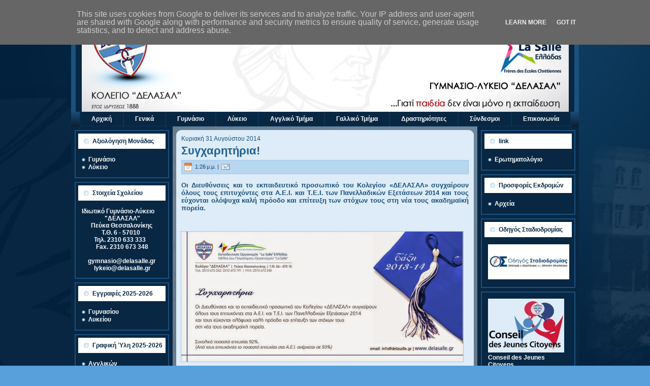

--- FILE ---
content_type: text/html; charset=UTF-8
request_url: https://www.gymlyk.delasalle.gr/2014/08/
body_size: 36583
content:
<!DOCTYPE html>
<html dir='ltr' xmlns='http://www.w3.org/1999/xhtml' xmlns:b='http://www.google.com/2005/gml/b' xmlns:data='http://www.google.com/2005/gml/data' xmlns:expr='http://www.google.com/2005/gml/expr' xmlns:fb='https://www.facebook.com/2008/fbml'>
<script src="//ajax.googleapis.com/ajax/libs/jquery/1/jquery.min.js" type="text/javascript"></script>
<script type='text/javascript'>
    $(document).ready(function() {
      $("a[href^='http://']").each(
        function(){
        if(this.href.indexOf(location.hostname) == -1) {
          $(this).attr('target', '_blank');
                       }
                       }
                      );
          $("a[href^='https://']").each(
            function(){
            if(this.href.indexOf(location.hostname) == -1) {
              $(this).attr('target', '_blank');
                           }
                           }
                          );
            });
  </script>
<head>
<link href='https://www.blogger.com/static/v1/widgets/55013136-widget_css_bundle.css' rel='stylesheet' type='text/css'/>
<meta content='text/html; charset=UTF-8' http-equiv='Content-Type'/>
<meta content='blogger' name='generator'/>
<link href='https://www.gymlyk.delasalle.gr/favicon.ico' rel='icon' type='image/x-icon'/>
<link href='https://www.gymlyk.delasalle.gr/2014/08/' rel='canonical'/>
<link rel="alternate" type="application/atom+xml" title="Κολέγιο Δελασάλ: Γυμνάσιο-Λύκειο - Atom" href="https://www.gymlyk.delasalle.gr/feeds/posts/default" />
<link rel="alternate" type="application/rss+xml" title="Κολέγιο Δελασάλ: Γυμνάσιο-Λύκειο - RSS" href="https://www.gymlyk.delasalle.gr/feeds/posts/default?alt=rss" />
<link rel="service.post" type="application/atom+xml" title="Κολέγιο Δελασάλ: Γυμνάσιο-Λύκειο - Atom" href="https://www.blogger.com/feeds/7597441755210350523/posts/default" />
<!--Can't find substitution for tag [blog.ieCssRetrofitLinks]-->
<meta content='https://www.gymlyk.delasalle.gr/2014/08/' property='og:url'/>
<meta content='Κολέγιο Δελασάλ: Γυμνάσιο-Λύκειο' property='og:title'/>
<meta content='' property='og:description'/>
<title>
Κολέγιο Δελασάλ: Γυμνάσιο-Λύκειο: Αυγούστου 2014
</title>
<link href='http://www.delasalle.gr/gymnasio_lykeio/blog/images/favicon.ico' rel='shortcut icon' type='image/vnd.microsoft.icon'/>
<style id='page-skin-1' type='text/css'><!--
/* begin Page */
/* Generated with Artisteer version 2.5.0.31067, file checksum is [[[!CHECKSUM!]]]. */
#navbar-iframe { display: none; }
body, p
{
position: relative;
top: -40px;
margin: 0.5em 0;
font-family: Arial, Helvetica, Sans-Serif;
font-style: normal;
font-weight: normal;
font-size: 12px;
}
body
{
margin: 0 auto;
padding: 0;
color: #1A4F7A;
background-color: #57A0DB;
background-image: url('https://lh3.googleusercontent.com/blogger_img_proxy/AEn0k_vCtCqZnKZGsV1bxC6VAsSelhiMNwH84z9K9psh9em09FrkQL-F7AoIqgKpkBb95YWpG64Gyg_rK3OCaWnhP1pAroayZu0hb1eYNle1ZzeOysaFnDT6zPkMZx-8vAh7sy9TPLOWtYmtWsGyoFuMza9OfQ=s0-d');
background-repeat: repeat;
background-attachment: fixed;
background-position: top left;
}
h1, h2, h3, h4, h5, h6,
h1 a, h2 a, h3 a, h4 a, h5 a, h6 a
h1 a:hover, h2 a:hover, h3 a:hover, h4 a:hover, h5 a:hover, h6 a:hover
h1 a:visited, h2 a:visited, h3 a:visited, h4 a:visited, h5 a:visited, h6 a:visited,
.art-postheader, .art-postheader a, .art-postheader a:link, .art-postheader a:visited, .art-postheader a:hover,
.art-blockheader .t, .art-vmenublockheader .t, .art-logo-text, .art-logo-text a,
h1.art-logo-name, h1.art-logo-name a, h1.art-logo-name a:link, h1.art-logo-name a:visited, h1.art-logo-name a:hover
{
font-weight: normal;
font-style: normal;
text-decoration: none;
font-family: Arial, Helvetica, Sans-Serif;
font-style: normal;
font-weight: bold;
font-size: 28px;
text-align: left;
}
a,
.art-post li a
{
text-decoration: underline;
color: #2572B1;
}
a:link,
.art-post li a:link
{
text-decoration: underline;
color: #2572B1;
}
a:visited, a.visited,
.art-post li a:visited, .art-post li a.visited
{
color: #1C5482;
}
a:hover, a.hover,
.art-post li a:hover, .art-post li a.hover
{
text-decoration: none;
color: #398FD5;
}
h1, h1 a, h1 a:link, h1 a:visited, h1 a:hover
{
margin: 0.67em 0;
color: #1C5482;
}
h2, h2 a, h2 a:link, h2 a:visited, h2 a:hover
{
margin: 0.8em 0;
font-size: 22px;
color: #1C5482;
}
h3, h3 a, h3 a:link, h3 a:visited, h3 a:hover
{
margin: 1em 0;
font-size: 18px;
color: #2572B1;
}
h4, h4 a, h4 a:link, h4 a:visited, h4 a:hover
{
margin: 1.25em 0;
font-size: 16px;
color: #000000;
}
h5, h5 a, h5 a:link, h5 a:visited, h5 a:hover
{
margin: 1.67em 0;
font-size: 14px;
color: #000000;
}
h6, h6 a, h6 a:link, h6 a:visited, h6 a:hover
{
margin: 2.33em 0;
font-size: 14px;
color: #000000;
}
h1 a, h1 a:link, h1 a:visited, h1 a:hover,
h2 a, h2 a:link, h2 a:visited, h2 a:hover,
h3 a, h3 a:link, h3 a:visited, h3 a:hover,
h4 a, h4 a:link, h4 a:visited, h4 a:hover,
h5 a, h5 a:link, h5 a:visited, h5 a:hover,
h6 a, h6 a:link, h6 a:visited, h6 a:hover
{
margin:0;
}
#art-main
{
position: relative;
width: 100%;
left: 0;
top: 0;
cursor:default;
}
#art-page-background-gradient
{
position: absolute;
background-image: url('https://lh3.googleusercontent.com/blogger_img_proxy/AEn0k_vCtCqZnKZGsV1bxC6VAsSelhiMNwH84z9K9psh9em09FrkQL-F7AoIqgKpkBb95YWpG64Gyg_rK3OCaWnhP1pAroayZu0hb1eYNle1ZzeOysaFnDT6zPkMZx-8vAh7sy9TPLOWtYmtWsGyoFuMza9OfQ=s0-d');
background-repeat: repeat-x;
background-attachment: fixed;
top: 0;
width: 100%;
height: 900px;
}
#art-page-background-gradient
{
background-position: top left;
}
.cleared
{
float: none;
clear: both;
margin: 0;
padding: 0;
border: none;
font-size: 1px;
}
form
{
padding: 0 !important;
margin: 0 !important;
}
table.position
{
position: relative;
width: 100%;
table-layout: fixed;
}
#navbar
{
position: relative;
z-index: 10;
}
#comments{
padding: 0 15px 15px 15px;
}
#ArchiveList ul li
{
text-indent: -10px !important;
padding: 0 0 0 15px;
}
.profile-datablock, .profile-textblock {
margin: 0 0 .75em;
line-height: 1.4em;
}
.profile-img {
float: left;
margin-top: 0;
margin-right: 5px;
margin-bottom: 5px;
margin-left: 0;
border: 5px solid #889977;
}
.profile-data {
font-weight: bold;
}
.blog-pager{
margin-left: 15px;
}
.post-feeds{
margin-left: 15px;
}
.blog-feeds
{
margin-left: 15px;
}
/* for Blogger Page Elements */
body#layout div.art-header{
height: auto;
width: 100%;
}
body#layout .art-content-layout{
margin-top: 18px;
padding-top: 2px;
width: 100%
}
body#layout .art-sheet{
width: 100%;
}
body#layout .art-footer{
width: 100%;
}
body#layout .art-sidebar1{
width: 25%;
}
body#layout .art-sidebar2{
width: 25%;
}
body#layout .art-content{
width: 50%;
}
body#layout .art-footer .art-footer-text{
height: 85px;
}
body#layout .art-blockcontent-body{
padding: 0;
}
body#layout .art-block-body{
padding: 0;
}
body#layout .art-nav{
height: auto;
}
/* search results  */
#uds-searchControl .gsc-results,
#uds-searchControl .gsc-tabhActive
{
font-family: Arial, Helvetica, Sans-Serif;
font-style: normal;
font-weight: normal;
font-size: 12px;
color: #1A4F7A !important;
background-color: transparent !important;
}
#uds-searchControl a,
#uds-searchControl .gs-result .gs-title *,
#uds-searchControl .gs-visibleUrl ,
#uds-searchControl .gsc-tabhInactive
{
text-decoration: underline;
color: #2572B1 !important;
}
/* end Page */
/* begin Box, Sheet */
.art-sheet
{
position: relative;
z-index: 0;
margin: 0 auto;
width: 1000px;
min-width: 61px;
min-height: 61px;
}
.art-sheet-body
{
position: relative;
z-index: 1;
padding: 0px;
}
.art-sheet-tr, .art-sheet-tl, .art-sheet-br, .art-sheet-bl, .art-sheet-tc, .art-sheet-bc,.art-sheet-cr, .art-sheet-cl
{
position: absolute;
z-index: -1;
}
.art-sheet-tr, .art-sheet-tl, .art-sheet-br, .art-sheet-bl
{
width: 60px;
height: 60px;
background-image: url('https://blogger.googleusercontent.com/img/b/R29vZ2xl/AVvXsEgZVYLP8cvxLZXv_zN4I3UIbfmiIDZD2MhiBfOX1utcsw3RL4LhSDYMgn3OJ2L-tS81ei0495215KNr_fYALWxvQubzkyqqSuv7sQOzmohHmBDSPaean05PA2KfFZvdXxw2SCIFF26mYPA/s128/sheet_s.png');
}
.art-sheet-tl
{
top: 0;
left: 0;
clip: rect(auto, 30px, 30px, auto);
}
.art-sheet-tr
{
top: 0;
right: 0;
clip: rect(auto, auto, 30px, 30px);
}
.art-sheet-bl
{
bottom: 0;
left: 0;
clip: rect(30px, 30px, auto, auto);
}
.art-sheet-br
{
bottom: 0;
right: 0;
clip: rect(30px, auto, auto, 30px);
}
.art-sheet-tc, .art-sheet-bc
{
left: 30px;
right: 30px;
height: 60px;
background-image: url('https://blogger.googleusercontent.com/img/b/R29vZ2xl/AVvXsEhQ1EQbMHSssh7wve9SnGmsIj74r5qljjnSHwjsV_kY5k4tj52cCYgr4eGYeVCisfdsyIvT0KSfO-g8MtO8BPXeskfmO_YnsTstNPDcythNW9JEmAQmazLlB1GpxOukMrs9FiT84-KyR3o/s128/sheet_h.png');
}
.art-sheet-tc
{
top: 0;
clip: rect(auto, auto, 30px, auto);
}
.art-sheet-bc
{
bottom: 0;
clip: rect(30px, auto, auto, auto);
}
.art-sheet-cr, .art-sheet-cl
{
top: 30px;
bottom: 30px;
width: 60px;
background-image: url('https://blogger.googleusercontent.com/img/b/R29vZ2xl/AVvXsEgjRc2S3rpsh5uowvDyQoYTJxVMQ8kQR-0zKhEHtxefJsVbkesLhFcHC9crO08ijVn4ypk6XCiIFpsEN2cTc_fA1IQhotN4f7QjcbKofOtKUCIg4oMIIrmeC8X3JZTReAAXn9M0edin5dA/s128/sheet_v.png');
}
.art-sheet-cr
{
right: 0;
clip: rect(auto, auto, auto, 30px);
}
.art-sheet-cl
{
left: 0;
clip: rect(auto, 30px, auto, auto);
}
.art-sheet-cc
{
position: absolute;
z-index: -1;
top: 30px;
left: 30px;
right: 30px;
bottom: 30px;
background-image: url('https://blogger.googleusercontent.com/img/b/R29vZ2xl/AVvXsEh0rzjp7l8v7aLlWz6m4RAACC0JzWnehkXKKbAHnfRe4wrDdjUMxs0J-pzXVLa3LNR7i2ffompua-h_qW0yLoBYvZVrzfQ0mz9kn254gr0frnWyI7ivLaxyEMYduH0EnL1T7BMgEqXjpik/s128/sheet_c.png');
}
.art-sheet
{
margin-top: 10px !important;
cursor:auto;
}
#art-page-background-simple-gradient, #art-page-background-gradient, #art-page-background-glare
{
min-width: 1000px;
}
/* end Box, Sheet */
/* begin Header */
div.art-header
{
margin: 0 auto;
position: relative;
z-index: 0;
width: 1000px;
height: 250px;
overflow: hidden;
}
div.art-header-png
{
position: absolute;
z-index: -2;
top: 0;
left: 0;
width: 1000px;
height: 250px;
background-image: url('https://blogger.googleusercontent.com/img/b/R29vZ2xl/AVvXsEiR9AY1To4FPI4AcnjcbCPrgcfppifNRsXsFO_uLYTSgOsggOaDQAEBrxlG5SMoWs_AotnFnFRbpRgVvO7OQSCdcDwPgaepqSsQBz6HSrpJpPubwcjL0OeV6t1qozJYOlxnetSGyY4h_bs/s1000/headersed.png');
background-repeat: no-repeat;
background-position: left top;
}
div.art-header-jpeg
{
position: absolute;
z-index: -1;
top: 0;
left: 0;
width: 1000px;
height: 250px;
background-image: url('https://blogger.googleusercontent.com/img/b/R29vZ2xl/AVvXsEhoLdyQnqntX2uJ-b98rGb3z2uvT66ICTelcDxbrk6vCXY8LdQOVsjGr9WmueglWBRdqax0cnVdOtJn-hloq3ox2tQIx1vjKkkl0tB44JJMMM9WzlGKIwmtPxL-xTpcFIRCkwRw1OQHsLY/s940/headervf.jpg');
background-repeat: no-repeat;
background-position: center center;
}
/* end Header */
/* begin Logo */
.art-logo
{
display: block;
position: absolute;
left: 10px;
top: 10px;
width: 970px;
}
h1.art-logo-name
{
display: block;
text-align: left;
}
h1.art-logo-name, h1.art-logo-name a, h1.art-logo-name a:link, h1.art-logo-name a:visited, h1.art-logo-name a:hover
{
font-size: 26px;
text-decoration: none;
padding: 0;
margin: 0;
color: #082743 !important;
}
.art-logo-text
{
display: block;
text-align: left;
}
.art-logo-text, .art-logo-text a
{
font-weight: normal;
font-size: 18px;
padding: 0;
margin: 0;
color: #082743 !important;
}
/* end Logo */
/* begin Menu */
/* menu structure */
.art-menu a, .art-menu a:link, .art-menu a:visited, .art-menu a:hover
{
text-align: left;
text-decoration: none;
outline: none;
letter-spacing: normal;
word-spacing: normal;
}
.art-menu, .art-menu ul
{
margin: 0;
padding: 0;
border: 0;
list-style-type: none;
display: block;
}
.art-menu li
{
margin: 0;
padding: 0;
border: 0;
display: block;
float: left;
position: relative;
z-index: 5;
background: none;
}
.art-menu li:hover
{
z-index: 10000;
white-space: normal;
}
.art-menu li li
{
float: none;
}
.art-menu ul
{
visibility: hidden;
position: absolute;
z-index: 10;
left: 0;
top: 0;
background: none;
}
.art-menu li:hover>ul
{
visibility: visible;
top: 100%;
}
.art-menu li li:hover>ul
{
top: 0;
left: 100%;
}
.art-menu:after, .art-menu ul:after
{
content: ".";
height: 0;
display: block;
visibility: hidden;
overflow: hidden;
clear: both;
}
.art-menu, .art-menu ul
{
min-height: 0;
}
.art-menu ul
{
background-image: url(https://blogger.googleusercontent.com/img/b/R29vZ2xl/AVvXsEiT59YflvJ-P5kNioxLrpH8zInYeT19rPAK6W-NtZ4_vfd5o-0oepKj0vFpl-t64MxRI6x7cUI72SeE9FchPOhoHIvdiuX1KUsm1feDsfonD06XB_VbVmK5AUVTG1F8knCeG9xDQ63ilow/s128/spacer.gif);
padding: 10px 30px 30px 30px;
margin: -10px 0 0 -30px;
}
.art-menu ul ul
{
padding: 30px 30px 30px 10px;
margin: -30px 0 0 -10px;
}
div.art-nav-center
{
position: relative;
float: right;
right: 50%;
}
ul.art-menu
{
position: relative;
float: left;
left: 50%;
}
.firefox2 ul.art-menu
{
float: none;
}
/* menu structure */
.art-menu
{
padding: 0px 0px 0px 0px;
}
.art-nav
{
position: relative;
height: 29px;
z-index: 100;
}
.art-nav .l, .art-nav .r
{
position: absolute;
z-index: -1;
top: 0;
height: 29px;
background-image: url('https://blogger.googleusercontent.com/img/b/R29vZ2xl/AVvXsEgdJ8qNUNPbQjMM00JWyvCa83A2ikAMvzT9VUh2h8UN5mf5sd7_y8wK-y0XASLErcjM_CXzy7xqb9_MkPo3Ab7NDperz_y1SULQm2EvC5oRqAHmMTRU4cPJdf0SzW3VKzb9NuZ4cySDros/h120/navuy.png');
}
.art-nav .l
{
left: 0;
right: 0px;
}
.art-nav .r
{
right: 0;
width: 1000px;
clip: rect(auto, auto, auto, 1000px);
}
/* end Menu */
/* begin MenuItem */
.art-menu a
{
position: relative;
display: block;
overflow: hidden;
height: 29px;
cursor: pointer;
text-decoration: none;
}
.art-menu ul li
{
margin:0;
clear: both;
}
.art-menu a .r, .art-menu a .l
{
position: absolute;
display: block;
top: 0;
z-index: -1;
height: 87px;
background-image: url('https://lh3.googleusercontent.com/blogger_img_proxy/AEn0k_tBu5Jbs89Z61JL75Pz2tuFgB-BsUSfczyLCpLcyvlBKRKDo2YWg4-XOWM0W-inPpBOdXhIvhw9Tlfk5f9Wfhru2Ug-H70R-MWOxcV56UIvTTfqHQS-nRMYp4iaJw=s0-d');
}
.art-menu a .l
{
left: 0;
right: 1px;
}
.art-menu a .r
{
width: 402px;
right: 0;
clip: rect(auto, auto, auto, 401px);
}
.art-menu a .t
{
font-weight: bold;
color: #FBFDFE;
padding: 0 22px;
margin: 0 1px;
line-height: 29px;
text-align: center;
}
.art-menu a:hover .l, .art-menu a:hover .r
{
top: -29px;
}
.art-menu li:hover>a .l, .art-menu li:hover>a .r
{
top: -29px;
}
.art-menu li:hover a .l, .art-menu li:hover a .r
{
top: -29px;
}
.art-menu a:hover .t
{
color: #FBFDFE;
}
.art-menu li:hover a .t
{
color: #FBFDFE;
}
.art-menu li:hover>a .t
{
color: #FBFDFE;
}
/* end MenuItem */
/* begin MenuSeparator */
.art-menu .art-menu-li-separator
{
display: block;
width: 0px;
height: 29px;
}
/* end MenuSeparator */
/* begin MenuSubItem */
.art-menu ul a
{
display: block;
text-align: center;
white-space: nowrap;
height: 20px;
width: 240px;
overflow: hidden;
line-height: 20px;
background-image: url('https://blogger.googleusercontent.com/img/b/R29vZ2xl/AVvXsEgEPzYMwG35nJUG8CCaCC8d5yemWuswBM_pGqIPdXGhQWq7j7YfrmT1mLHFhwyxBLCYuoc1UpTTnetpoQYPKeZ3uyjo1qbFKzecA-EcPRisjk99PI6sFlTzbSlDTWEKT8Enym1m0ix_scE/s128/subitem.png');
background-position: left top;
background-repeat: repeat-x;
border-width: 1px;
border-style: solid;
border-color: #FBFDFE;
}
.art-nav ul.art-menu ul span, .art-nav ul.art-menu ul span span
{
display: inline;
float: none;
margin: inherit;
padding: inherit;
background-image: none;
text-align: inherit;
text-decoration: inherit;
}
.art-menu ul a, .art-menu ul a:link, .art-menu ul a:visited, .art-menu ul a:hover, .art-menu ul a:active, .art-nav ul.art-menu ul span, .art-nav ul.art-menu ul span span
{
text-align: left;
text-indent: 12px;
text-decoration: none;
line-height: 20px;
color: #FBFDFE;
margin:0;
padding:0;
}
.art-menu ul li a:hover
{
color: #FF0000;
border-color: #FBFDFE;
background-position: 0 -20px;
}
.art-menu ul li:hover>a
{
color: #FF0000;
border-color: #FBFDFE;
background-position: 0 -20px;
}
.art-nav .art-menu ul li a:hover span, .art-nav .art-menu ul li a:hover span span
{
color: #E6F1FA;
}
.art-nav .art-menu ul li:hover>a span, .art-nav .art-menu ul li:hover>a span span
{
color: #E6F1FA;
}
/* end MenuSubItem */
/* begin Layout */
.art-content-layout
{
display: table;
padding: 0;
border: none;
width: 1000px;
}
.art-content-layout .art-content-layout
{
width: auto;
margin:0;
}
div.art-content-layout div.art-layout-cell, div.art-content-layout div.art-layout-cell div.art-content-layout div.art-layout-cell
{
display: table-cell;
}
div.art-layout-cell div.art-layout-cell
{
display: block;
}
div.art-content-layout-row
{
display: table-row;
}
.art-content-layout
{
table-layout: fixed;
border-collapse: collapse;
background-color: Transparent;
border: none !important;
padding:0 !important;
}
.art-layout-cell, .art-content-layout-row
{
background-color: Transparent;
vertical-align: top;
text-align: left;
border: none !important;
margin:0 !important;
padding:0 !important;
}
/* end Layout */
/* begin Box, Block, VMenuBlock */
.art-vmenublock
{
position: relative;
z-index: 0;
margin: 0 auto;
min-width: 1px;
min-height: 1px;
}
.art-vmenublock-body
{
position: relative;
z-index: 1;
padding: 0px;
}
.art-vmenublock-cc
{
position: absolute;
z-index: -1;
top: 0px;
left: 0px;
right: 0px;
bottom: 0px;
background-color:#FFFFFF;
}
.art-vmenublock
{
margin: 7px;
}
/* end Box, Block, VMenuBlock */
/* begin Box, Box, VMenuBlockContent */
.art-vmenublockcontent
{
position: relative;
z-index: 0;
margin: 0 auto;
min-width: 1px;
min-height: 1px;
}
.art-vmenublockcontent-body
{
position: relative;
z-index: 1;
padding: 5px;
}
.art-vmenublockcontent-cc
{
position: absolute;
z-index: -1;
top: 0px;
left: 0px;
right: 0px;
bottom: 0px;
background-color: #FFFFFF;
}
.art-vmenublockcontent
{
position: relative;
z-index: 0;
margin: 0 auto;
min-width: 1px;
min-height: 1px;
}
.art-vmenublockcontent-body
{
position: relative;
z-index: 1;
padding: 5px;
}
.art-vmenublockcontent-cc
{
position: absolute;
z-index: -1;
top: 0px;
left: 0px;
right: 0px;
bottom: 0px;
background-color: #FFFFFF;
}
/* end Box, Box, VMenuBlockContent */
/* begin Box, Block */
.art-block
{
position: relative;
z-index: 0;
margin: 0 auto;
min-width: 5px;
min-height: 5px;
}
.art-block-body
{
position: relative;
z-index: 1;
padding: 7px;
}
.art-block-tr, .art-block-tl, .art-block-br, .art-block-bl, .art-block-tc, .art-block-bc,.art-block-cr, .art-block-cl
{
position: absolute;
z-index: -1;
}
.art-block-tr, .art-block-tl, .art-block-br, .art-block-bl
{
width: 4px;
height: 4px;
background-image: url('https://blogger.googleusercontent.com/img/b/R29vZ2xl/AVvXsEjMfbiHki4sIj1k8U3O6kMthlQhgDNTBT0eIrwqPFrrqT2VB00vqkd6YRDP-JGj5-gxxqYlErSocNKkY88MWUEUFf2W1mXpc_F7WPFQkWWUa2D4NaxsN6qFnnUiN2h8IGqqhuQLphCl6nY/s128/block_s.jpg');
}
.art-block-tl
{
top: 0;
left: 0;
clip: rect(auto, 2px, 2px, auto);
}
.art-block-tr
{
top: 0;
right: 0;
clip: rect(auto, auto, 2px, 2px);
}
.art-block-bl
{
bottom: 0;
left: 0;
clip: rect(2px, 2px, auto, auto);
}
.art-block-br
{
bottom: 0;
right: 0;
clip: rect(2px, auto, auto, 2px);
}
.art-block-tc, .art-block-bc
{
left: 2px;
right: 2px;
height: 4px;
background-image: url('https://blogger.googleusercontent.com/img/b/R29vZ2xl/AVvXsEiINzElEwYG1RT3KoegzimMRWbxpWLtQVbPbxGA_xtqI6WR60QMGzMxBRw8LZMtIIciaRznB2mGk0BwINVzuTlwJEiXbbjMd0Ntpzy3A481Io48LM9gkyFC5MUdMoDDKHUnv8BpkESGIgo/s128/block_h.png');
}
.art-block-tc
{
top: 0;
clip: rect(auto, auto, 2px, auto);
}
.art-block-bc
{
bottom: 0;
clip: rect(2px, auto, auto, auto);
}
.art-block-cr, .art-block-cl
{
top: 2px;
bottom: 2px;
width: 4px;
background-image: url('https://blogger.googleusercontent.com/img/b/R29vZ2xl/AVvXsEjmlSXzMnPO-QjBgqwHD7KL-h0RcfadqIv6SB38AwJqJ-7U5IpQr7tBFsfJNW_PwmsmHlF09_3K8_LIiOEQRFUR3D7kRgsKL3dYU7R3r9-jWWwyTaAmacznfry7iEMl6GgKozQXFxDD99Q/s182/block_v.png');
}
.art-block-cr
{
right: 0;
clip: rect(auto, auto, auto, 2px);
}
.art-block-cl
{
left: 0;
clip: rect(auto, 2px, auto, auto);
}
.art-block-cc
{
position: absolute;
z-index: -1;
top: 2px;
left: 2px;
right: 2px;
bottom: 2px;
background-color: #082743;
}
.art-block
{
margin: 7px;
}
/* end Box, Block */
/* begin BlockHeader */
.art-blockheader
{
position: relative;
z-index: 0;
height: 30px;
margin-bottom: 7px;
}
.art-blockheader .t
{
height: 30px;
color: #082743;
margin-right: 10px;
margin-left: 10px;
font-size: 12px;
margin:0;
padding: 0 10px 0 28px;
white-space: nowrap;
line-height: 30px;
}
.art-blockheader .l, .art-blockheader .r
{
display: block;
position: absolute;
z-index: -1;
height: 30px;
background-image: url('https://lh3.googleusercontent.com/blogger_img_proxy/AEn0k_tqgZfOF6wZGTMe0UHs07voTYcEhzMuWfUdnEbHNmbCQeJ2J1yz9Jt2jqIPPdeK045lwPj7IuNgzdClwe6t22tHOuzR_Gn6Kq6S80aOnVW9MT16j4aB-TwRmxqaOgGWuRDLPA=s0-d');
}
.art-blockheader .l
{
left: 0;
right: 22px;
}
.art-blockheader .r
{
width: 1000px;
right: 0;
clip: rect(auto, auto, auto, 978px);
}
/* end BlockHeader */
/* begin Box, BlockContent */
.art-blockcontent
{
position: relative;
z-index: 0;
margin: 0 auto;
min-width: 1px;
min-height: 1px;
}
.art-blockcontent-body
{
position: relative;
z-index: 1;
padding: 7px;
}
.art-blockcontent-body,
.art-blockcontent-body a,
.art-blockcontent-body li a
{
color: #FBFDFE;
font-weight: bold;
}
.art-blockcontent-body a,
.art-blockcontent-body li a
{
color: #FBFDFE;
text-decoration: none;
}
.art-blockcontent-body a:link,
.art-blockcontent-body li a:link
{
color: #FBFDFE;
text-decoration: none;
}
.art-blockcontent-body a:visited, .art-blockcontent-body a.visited,
.art-blockcontent-body li a:visited, .art-blockcontent-body li a.visited
{
color: #FBFDFE;
}
.art-blockcontent-body a:hover, .art-blockcontent-body a.hover,
.art-blockcontent-body li a:hover, .art-blockcontent-body li a.hover
{
color: #FBFDFE;
text-decoration: underline;
}
.art-blockcontent-body ul
{
list-style-type: none;
color: ##B3D4EF;
margin: 0;
padding: 0;
}
.art-blockcontent-body ul li
{
text-decoration: none;
line-height: 125%;
line-height: 1.25em;
padding: 0px 0 0px 13px;
background-image: url('https://blogger.googleusercontent.com/img/b/R29vZ2xl/AVvXsEjethIDJ6wo92yMQz1f0sZtuYrEUHo2U3POEDM_8YNS2-i-sTRmd5WfKIPk-zD4eQJmvaGZ193kb_Yb2JVRKzGMdhXprp5yO1cmK89jSFfuizgMB-WOGS2cGKsxIL6hworkV4cNbKz0gdI/s128/blockcontentbullets.png');
background-repeat: no-repeat;
}
/* Variable definitions
====================
<Variable name="textcolor" description="Block Text Color"
type="color" default="#FBFDFE">
<Variable name="linkcolor" description="Block Link Color"
type="color" default="#FBFDFE">
<Variable name="visitedlinkcolor" description="Block Visited Link Color"
type="color" default="#FBFDFE">
<Variable name="hoveredlinkcolor" description="Block Hovered Link Color"
type="color" default="#FBFDFE">
*/
.art-blockcontent-body
{
color: #FBFDFE;
}
.art-blockcontent-body a:link
{
color: #FBFDFE;
}
.art-blockcontent-body a:visited, .art-blockcontent-body a.visited
{
color: #FBFDFE;
}
.art-blockcontent-body a:hover, .art-blockcontent-body a.hover
{
color: #FBFDFE;
}
.toggle span
{
color: #FBFDFE;
}
.gsc-branding-text {
color: #FBFDFE !important;
}
/* end Box, BlockContent */
/* begin Button */
.art-button-wrapper .art-button
{
font-family: Arial, Helvetica, Sans-Serif;
font-style: normal;
font-weight: normal;
font-size: 12px;
display: inline-block;
vertical-align: middle;
white-space: nowrap;
text-align: left;
text-decoration: none !important;
color: #EAF3FB !important;
width: auto;
outline: none;
border: none;
background: none;
line-height: 33px;
height: 33px;
margin: 0 !important;
padding: 0 21px !important;
overflow: visible;
cursor: default;
z-index: 0;
}
.art-button img, .art-button-wrapper img
{
margin: 0;
vertical-align: middle;
}
.art-button-wrapper
{
vertical-align: middle;
display: inline-block;
position: relative;
height: 33px;
overflow: hidden;
white-space: nowrap;
width: auto;
margin: 0;
padding: 0;
z-index: 0;
}
.firefox2 .art-button-wrapper
{
display: block;
float: left;
}
input, select, textarea, select
{
vertical-align: middle;
font-family: Arial, Helvetica, Sans-Serif;
font-style: normal;
font-weight: normal;
font-size: 12px;
}
.art-block select
{
width:96%;
}
.art-button-wrapper.hover .art-button, .art-button:hover
{
color: #E2EEF9 !important;
text-decoration: none !important;
}
.art-button-wrapper.active .art-button
{
color: #EAF3FB !important;
}
.art-button-wrapper .l, .art-button-wrapper .r
{
display: block;
position: absolute;
z-index: -1;
height: 99px;
margin: 0;
padding: 0;
background-image: url('//lh5.ggpht.com/_GU0yaD60BtA/TU5-HTihv6I/AAAAAAAABg8/AWCOkGfT000/s800/button.png');
}
.art-button-wrapper .l
{
left: 0;
right: 10px;
}
.art-button-wrapper .r
{
width: 409px;
right: 0;
clip: rect(auto, auto, auto, 399px);
}
.art-button-wrapper.hover .l, .art-button-wrapper.hover .r
{
top: -33px;
}
.art-button-wrapper.active .l, .art-button-wrapper.active .r
{
top: -66px;
}
.art-button-wrapper input
{
float: none !important;
}
/* end Button */
/* begin Box, Post */
.art-post
{
position: relative;
z-index: 0;
margin: 0 auto;
min-width: 21px;
min-height: 21px;
}
.art-post-body
{
position: relative;
z-index: 1;
padding: 10px;
}
.art-post-tr, .art-post-tl, .art-post-br, .art-post-bl, .art-post-tc, .art-post-bc,.art-post-cr, .art-post-cl
{
position: absolute;
z-index: -1;
}
.art-post-tr, .art-post-tl, .art-post-br, .art-post-bl
{
width: 20px;
height: 20px;
background-image: url('https://blogger.googleusercontent.com/img/b/R29vZ2xl/AVvXsEjG2vF38urt4O6a4Gjyw98pDU9M3hR73_Dx-w8AvDlEYKiRfc9ME-8wff3NcGTco5xpuzuUQyCo6aTTCKIEA1nEiq8-s0XhAn-OKlezZ8bsJUwsRYV5LvMaXiIl3f1dqtTI9V-1vzfmbzw/s128/post_s.png');
}
.art-post-tl
{
top: 0;
left: 0;
clip: rect(auto, 10px, 10px, auto);
}
.art-post-tr
{
top: 0;
right: 0;
clip: rect(auto, auto, 10px, 10px);
}
.art-post-bl
{
bottom: 0;
left: 0;
clip: rect(10px, 10px, auto, auto);
}
.art-post-br
{
bottom: 0;
right: 0;
clip: rect(10px, auto, auto, 10px);
}
.art-post-tc, .art-post-bc
{
left: 10px;
right: 10px;
height: 20px;
background-image: url('https://blogger.googleusercontent.com/img/b/R29vZ2xl/AVvXsEiDZ_2Nxl4QO19_7ewGDkroXe7vK5NL8abUte90cclWoxkeTTvd43mX-8XbcE033jtERByqlzZyHcg7pIkRE7jzdj5ah7ks3vCVFPm8R_ebnNrKX-YZ7fGidGd600nTUE2O2BpFeKtXp7k/s128/post_h.png');
}
.art-post-tc
{
top: 0;
clip: rect(auto, auto, 10px, auto);
}
.art-post-bc
{
bottom: 0;
clip: rect(10px, auto, auto, auto);
}
.art-post-cr, .art-post-cl
{
top: 10px;
bottom: 10px;
width: 20px;
background-image: url('https://blogger.googleusercontent.com/img/b/R29vZ2xl/AVvXsEj1IFwX-fvQQ2__NNBB0V1J1Ek72bWuC9v5skA0jF4CgciJrDogj7aGACvk7c5yTERxBLBGSTR2-Sszkhns2DzAy9Lj_HP3ARQOy9WF4iT2mBvXDBnPbqtEsG_gCmOskMr90qbQthmmxlc/s128/post_v.png');
}
.art-post-cr
{
right: 0;
clip: rect(auto, auto, auto, 10px);
}
.art-post-cl
{
left: 0;
clip: rect(auto, 10px, auto, auto);
}
.art-post-cc
{
position: absolute;
z-index: -1;
top: 10px;
left: 10px;
right: 10px;
bottom: 10px;
background-color: #DDECF8;
}
.art-post
{
margin: 7px;
}
a img
{
border: 0;
}
.art-article img, img.art-article
{
border: solid 1px #9EC8EA;
margin: 10px;
}
.art-metadata-icons img
{
border: none;
vertical-align: middle;
margin: 2px;
}
.art-article table, table.art-article
{
border-collapse: collapse;
margin: 1px;
width: auto;
}
.art-article th, .art-article td
{
padding: 2px;
border: solid 1px #2572B1;
vertical-align: top;
text-align: left;
}
.art-article th
{
text-align: center;
vertical-align: middle;
padding: 7px;
}
pre
{
overflow: auto;
padding: 0.1em;
}
#uds-searchControl .gsc-results, #uds-searchControl .gsc-tabhActive
{
border-color: #2572B1 !important;
}
/* end Box, Post */
/* begin PostHeaderIcon */
.art-post h2.art-postheader,
.art-post h2.art-postheader a,
.art-post h2.art-postheader a:link,
.art-post h2.art-postheader a:visited,
.art-post h2.art-postheader a.visited,
.art-post h2.art-postheader a:hover,
.art-post h2.art-postheader a.hovered
{
margin: 0.2em 0;
padding: 0;
font-size: 22px;
color: #1A4F7A;
}
.art-post h2.art-postheader a,
.art-post h2.art-postheader a:link,
.art-post h2.art-postheader a:visited,
.art-post h2.art-postheader a.visited,
.art-post h2.art-postheader a:hover,
.art-post h2.art-postheader a.hovered
{
margin: 0;
text-decoration: none;
color: #1F5F93;
}
.art-post h2.art-postheader a:visited,
.art-post h2.art-postheader a.visited
{
color: #2777B9;
}
.art-post h2.art-postheader a:hover,
.art-post h2.art-postheader a.hovered
{
color: #398FD5;
}
/* end PostHeaderIcon */
/* begin PostMetadata, PostMetadataHeader */
.art-postmetadataheader
{
padding: 1px;
overflow:hidden;
background-color: #B7D6F0;
border-color: #9EC8EA;
border-style: solid;
border-width: 1px;
}
/* end PostMetadata, PostMetadataHeader */
/* begin PostIcons, PostHeaderIcons */
.art-postheadericons
{
color: #154165;
padding: 1px;
}
.art-postheadericons, .art-postheadericons a, .art-postheadericons a:link, .art-postheadericons a:visited, .art-postheadericons a:hover
{
font-size: 11px;
}
.art-postheadericons a, .art-postheadericons a:link, .art-postheadericons a:visited, .art-postheadericons a:hover
{
margin: 0;
text-decoration: underline;
color: #1A4F7A;
}
.art-postheadericons a:visited, .art-postheadericons a.visited
{
color: #1A4F7A;
}
.art-postheadericons a:hover, .art-postheadericons a.hover
{
text-decoration: none;
color: #081826;
}
/* end PostIcons, PostHeaderIcons */
/* begin PostBullets */
.art-post ol, .art-post ul
{
color: #06131D;
margin: 1em 0 1em 2em;
padding: 0;
}
.art-post li ol, .art-post li ul
{
margin: 0.5em 0 0.5em 2em;
padding: 0;
}
.art-post li
{
margin: 0.2em 0;
padding: 0;
}
.art-post ul
{
list-style-type: none;
}
.art-post ol
{
list-style-position: inside;
}
.art-post li
{
padding: 0px 0 0px 13px;
line-height: 1em;
}
.art-post ol li, .art-post ul ol li
{
background: none;
padding-left: 0;
/* overrides overflow for "ul li" and sets the default value */
overflow: visible;
}
.art-post ul li, .art-post ol ul li
{
background-image: url('https://blogger.googleusercontent.com/img/b/R29vZ2xl/AVvXsEhobgtu7-a8lmFPBoYpnHpoxT6HR9FfWeQjom4MQhDK5PHexzQaiCqQagbngs7STID2F-gGKXZ0vDEE5XDXaJ8AnM1ww-jtWvhKm9JJSqGNT9o60a7-r_zbndxO0VCLdH70XTJroHpBjdk/s128/postbullets.png');
background-repeat: no-repeat;
padding-left: 13px;
/* makes "ul li" not to align behind the image if they are in the same line */
overflow: auto;
}
/* end PostBullets */
/* begin PostQuote */
blockquote,
blockquote p,
.art-postcontent blockquote p
{
color: #06131D;
font-style: italic;
text-align: left;
}
blockquote,
.art-postcontent blockquote
{
border: solid 1px #9EC8EA;
margin: 10px 10px 10px 50px;
padding: 5px 5px 5px 41px;
background-color: #DDECF8;
background-image: url('//lh5.ggpht.com/_GU0yaD60BtA/TU5-I1Zfw8I/AAAAAAAABhc/YtNuvNBCvNA/s800/postquote.png');
background-position: left top;
background-repeat: no-repeat;
/* makes blockquote not to align behind the image if they are in the same line */
overflow: auto;
}
/* end PostQuote */
/* begin PostMetadata, PostMetadataFooter */
.art-postmetadatafooter
{
padding: 1px;
overflow:hidden;
background-color: #B7D6F0;
border-color: #9EC8EA;
border-style: solid;
border-width: 1px;
}
/* end PostMetadata, PostMetadataFooter */
/* begin PostIcons, PostFooterIcons */
.art-postfootericons
{
color: #154165;
padding: 1px;
}
.art-postfootericons, .art-postfootericons a, .art-postfootericons a:link, .art-postfootericons a:visited, .art-postfootericons a:hover
{
font-size: 11px;
text-decoration: none;
}
.art-postfootericons a, .art-postfootericons a:link, .art-postfootericons a:visited, .art-postfootericons a:hover
{
margin: 0;
text-decoration: underline;
color: #1A4F7A;
}
.art-postfootericons a:visited, .art-postfootericons a.visited
{
color: #1A4F7A;
}
.art-postfootericons a:hover, .art-postfootericons a.hover
{
text-decoration: none;
color: #081826;
}
/* end PostIcons, PostFooterIcons */
/* begin Footer */
.art-footer
{
position: relative;
overflow: hidden;
width: 100%;
}
.art-footer-b
{
position: absolute;
left:30px;
right:30px;
bottom:0;
height:30px;
background-image: url('https://blogger.googleusercontent.com/img/b/R29vZ2xl/AVvXsEh7hTBcXhJO2DoUEg0NH8_4m6I2sVGGa62nhQpo80VnINmOs8viTqW3dc1l0N87YOcd5ElwHfElyGbBL30_gwAsaoOdXeSA8o0_e625by5wM8Smv3bicQilZ9wHskv_EY2zW9-L6KWHnQM/s128/footer_b.png');
}
.art-footer-r, .art-footer-l
{
position: absolute;
height:30px;
background-image: url('https://blogger.googleusercontent.com/img/b/R29vZ2xl/AVvXsEhtuu55DX7DwPzUM_La29axUuDXC_Fxu29H9E56tKndn4JVvZ55Nt7b1tAgpYpBPX18vFWR_qnV7R8USIEAxEF72a8mcmOk1LbowgmUtdNJCFUM4N0AmoZRmg7usCSOY6cHaEBwc5lZ8-U/s128/footer_s.png');
bottom: 0;
}
.art-footer-l
{
left: 0;
width:30px;
}
.art-footer-r
{
right: 0;
width:60px;
clip: rect(auto, auto, auto, 30px);
}
.art-footer-t
{
position: absolute;
top: 0;
left: 0;
right: 0;
bottom: 30px;
background-color: #113450;
}
.art-footer-body
{
position:relative;
padding: 8px;
}
.art-footer-body .art-rss-tag-icon
{
position: absolute;
left:   10px;
bottom:8px;
z-index:1;
}
.art-rss-tag-icon
{
display: block;
background-image: url('https://blogger.googleusercontent.com/img/b/R29vZ2xl/AVvXsEjoYFlglG2xzHfweRDutC3D13ReWjTm8Qvrb05xvXkE_TeUKKAGLxc1uNWdPJPdgkBy7tDZbzpByMVOhw7EK21XwUz1cPrEyM54ah3IwpQk7YpXiMlD6byp3oOuNggAySuC-IZPRvtOFXw/s128/rssicon.png');
background-position: center right;
background-repeat: no-repeat;
height: 25px;
width: 25px;
cursor: default;
}
.art-footer-text, .art-footer-text p
{
margin: 0;
padding: 0;
text-align: center;
}
.art-footer,
.art-footer p,
.art-footer a,
.art-footer a:link,
.art-footer a:visited,
.art-footer a:hover
{
color: #9AC6EA;
font-size: 11px;
}
.art-footer-text
{
min-height: 25px;
margin: 0 10px 0 10px;
}
.art-footer a,
.art-footer a:link
{
color: #4294D7;
text-decoration: underline;
}
.art-footer a:visited
{
color: #6CACE0;
}
.art-footer a:hover
{
color: #6CACE0;
text-decoration: none;
}/* end Footer */
/* begin PageFooter */
.art-page-footer, .art-page-footer a, .art-page-footer a:link, .art-page-footer a:visited, .art-page-footer a:hover
{
font-family: Arial;
font-size: 10px;
letter-spacing: normal;
word-spacing: normal;
font-style: normal;
font-weight: normal;
text-decoration: underline;
color: #246DA8;
}
.art-page-footer
{
margin: 1em;
text-align: center;
text-decoration: none;
color: #246DA8;
}
/* end PageFooter */
/* begin LayoutCell, sidebar1 */
.art-content-layout .art-sidebar1
{
background-color: #082743;
width: 20%;
}
/* end LayoutCell, sidebar1 */
/* begin LayoutCell, content */
.art-content-layout .art-content
{
width: 60%;
}
.art-content-layout .art-content-sidebar1
{
width: 80%;
}
.art-content-layout .art-content-sidebar2
{
width: 80%;
}
.art-content-layout .art-content-wide
{
width: 100%;
}
/* end LayoutCell, content */
/* begin LayoutCell, sidebar2 */
.art-content-layout .art-sidebar2
{
background-color: #082743;
width: 20%;
}
/* end LayoutCell, sidebar2 */
.mobile-desktop-link { display: none }
--></style>
<!--[if IE 6]> <style type="text/css"> /* begin Page */ /* Generated with Artisteer version 2.5.0.31067, file checksum is [[[!CHECKSUM!]]]. */ img { filter: expression(artFixPNG(this)); } img { filter: expression(artFixPNG(this)); } #ArchiveList ul li { behavior: expression(this.runtimeStyle.filter?'':this.runtimeStyle.filter=""); } #ArchiveList a.toggle, #ArchiveList a.toggle:link, #ArchiveList a.toggle:visited, #ArchiveList a.toggle:hover { color: expression(this.parentNode.currentStyle["color"]); } /* end Page */ /* begin Box, Sheet */ .art-sheet, .art-sheet-body { zoom: 1; } .art-sheet-body { position: static; } .art-sheet-tr, .art-sheet-tl, .art-sheet-br, .art-sheet-bl, .art-sheet-tc, .art-sheet-bc,.art-sheet-cr, .art-sheet-cl { font-size: 1px; background: none; } .art-sheet-tr, .art-sheet-tl, .art-sheet-br, .art-sheet-bl { behavior: expression(this.runtimeStyle.filter?'':this.runtimeStyle.filter="progid:DXImageTransform.Microsoft.AlphaImageLoader(src='" + artGetStyleUrl()+"https://blogger.googleusercontent.com/img/b/R29vZ2xl/AVvXsEgZVYLP8cvxLZXv_zN4I3UIbfmiIDZD2MhiBfOX1utcsw3RL4LhSDYMgn3OJ2L-tS81ei0495215KNr_fYALWxvQubzkyqqSuv7sQOzmohHmBDSPaean05PA2KfFZvdXxw2SCIFF26mYPA/s128/sheet_s.png',sizingMethod='scale')"); } .art-sheet-tl { clip: rect(auto 30px 30px auto); } .art-sheet-tr { left: expression(this.parentNode.offsetWidth-60+'px'); clip: rect(auto auto 30px 30px); } .art-sheet-bl { top: expression(this.parentNode.offsetHeight-60+'px'); clip: rect(30px 30px auto auto); } .art-sheet-br { top: expression(this.parentNode.offsetHeight-60+'px'); left: expression(this.parentNode.offsetWidth-60+'px'); clip: rect(30px auto auto 30px); } .art-sheet-tc, .art-sheet-bc { width: expression(this.parentNode.offsetWidth-60+'px'); behavior: expression(this.runtimeStyle.filter?'':this.runtimeStyle.filter="progid:DXImageTransform.Microsoft.AlphaImageLoader(src='" + artGetStyleUrl()+"https://blogger.googleusercontent.com/img/b/R29vZ2xl/AVvXsEhQ1EQbMHSssh7wve9SnGmsIj74r5qljjnSHwjsV_kY5k4tj52cCYgr4eGYeVCisfdsyIvT0KSfO-g8MtO8BPXeskfmO_YnsTstNPDcythNW9JEmAQmazLlB1GpxOukMrs9FiT84-KyR3o/s128/sheet_h.png',sizingMethod='scale')"); } .art-sheet-tc { clip: rect(auto auto 30px auto); } .art-sheet-bc { top: expression(this.parentNode.offsetHeight-60+'px'); clip: rect(30px auto auto auto); } .art-sheet-cr, .art-sheet-cl { height: expression(this.parentNode.offsetHeight-60+'px'); behavior: expression(this.runtimeStyle.filter?'':this.runtimeStyle.filter="progid:DXImageTransform.Microsoft.AlphaImageLoader(src='" + artGetStyleUrl()+"https://blogger.googleusercontent.com/img/b/R29vZ2xl/AVvXsEgjRc2S3rpsh5uowvDyQoYTJxVMQ8kQR-0zKhEHtxefJsVbkesLhFcHC9crO08ijVn4ypk6XCiIFpsEN2cTc_fA1IQhotN4f7QjcbKofOtKUCIg4oMIIrmeC8X3JZTReAAXn9M0edin5dA/s128/sheet_v.png',sizingMethod='scale')"); } .art-sheet-cr { left: expression(this.parentNode.offsetWidth-60+'px'); clip: rect(auto auto auto 30px); } .art-sheet-cl { clip: rect(auto 30px auto auto); } .art-sheet-cc { font-size: 1px; width: expression(this.parentNode.offsetWidth-60+'px'); height: expression(this.parentNode.offsetHeight-60+'px'); background: none; behavior: expression(this.runtimeStyle.filter?'':this.runtimeStyle.filter="progid:DXImageTransform.Microsoft.AlphaImageLoader(src='" + artGetStyleUrl()+"https://blogger.googleusercontent.com/img/b/R29vZ2xl/AVvXsEh0rzjp7l8v7aLlWz6m4RAACC0JzWnehkXKKbAHnfRe4wrDdjUMxs0J-pzXVLa3LNR7i2ffompua-h_qW0yLoBYvZVrzfQ0mz9kn254gr0frnWyI7ivLaxyEMYduH0EnL1T7BMgEqXjpik/s128/sheet_c.png',sizingMethod='scale')"); } #art-page-background-simple-gradient, #art-page-background-gradient, #art-page-background-glare { width: expression(document.body.clientWidth > 1000 ? "100%" : "1000px"); } /* end Box, Sheet */ /* begin Header */ div.art-header-png { font-size: 1px; background: none; behavior: expression(this.runtimeStyle.filter?'':this.runtimeStyle.filter="progid:DXImageTransform.Microsoft.AlphaImageLoader(src='" + artGetStyleUrl()+"http://img87.imageshack.us/img87/1710/headersed.png',sizingMethod='crop')"); } /* end Header */ /* begin Menu */ .art-menu ul { width: 1px; } .art-menu li.art-menuhover { z-index: 10000; } .art-menu .art-menuhoverUL { visibility: visible; } .art-menu .art-menuhoverUL { top: 100%; left: 0; } .art-menu .art-menuhoverUL .art-menuhoverUL { top: 0; left: 100%; } .art-menu .art-menuhoverUL .art-menuhoverUL { top: 5px; left: 100%; } .art-menu, .art-menu ul, .art-menu ul a { height: 1%; } .art-menu li.art-menuhover { z-index: 10000; } .art-menu .art-menuhoverUL { visibility: visible; } .art-menu .art-menuhoverUL { top: 100%; left: 0; } .art-menu .art-menuhoverUL .art-menuhoverUL { top: 0; left: 100%; } .art-menu li li { float: left; width: 100%; } .art-nav { zoom: 1; } .art-nav .l, .art-nav .r { font-size: 1px; background: none; behavior: expression(this.runtimeStyle.filter?'':this.runtimeStyle.filter="progid:DXImageTransform.Microsoft.AlphaImageLoader(src='" + artGetStyleUrl()+"http://img87.imageshack.us/img87/986/navuy.png',sizingMethod='crop')"); } .art-nav .l { width: expression(this.parentNode.offsetWidth-0+'px'); } .art-nav .r { left: expression(this.parentNode.offsetWidth-1000+'px'); clip: rect(auto auto auto 1000px); } /* end Menu */ /* begin MenuItem */ .art-menu a { float: left; } .art-menu a:hover { visibility: visible; } .art-menu a .r, .art-menu a .l { font-size: 1px; background: none; behavior: expression(this.runtimeStyle.filter?'':this.runtimeStyle.filter="progid:DXImageTransform.Microsoft.AlphaImageLoader(src='" + artGetStyleUrl()+"https://blogger.googleusercontent.com/img/b/R29vZ2xl/AVvXsEhBFivYlQ3cde0KlDO6lScIxHVKEgJJ1XioklRi489IZTgtEcbBHoVO89yRhB0iP0ChEn1RsYAWIhe6R3QVxP7t3myxjAyhVffOnDRjDlRvs8nk68G0Udi2SWgpn65CSSBMydi6Ko53e80/s401/menuitem.png',sizingMethod='crop')"); } .art-menu a .r { left: expression(this.parentNode.offsetWidth-402+'px'); clip: rect(auto auto auto 401px); } .art-menu a .l { width: expression(this.parentNode.offsetWidth-1+'px'); } .art-menuhover .art-menuhoverA .t { color: #FBFDFE; } .art-menuhover .art-menuhoverA .l, .art-menuhover .art-menuhoverA .r { top: -29px; } /* end MenuItem */ /* begin MenuSubItem */ .art-menu ul a { color: #EAF3FB !important; } .art-menu ul a:hover { color: #E6F1FA !important; } .art-menu ul .art-menuhover .art-menuhoverA { color: #E6F1FA !important; border-color: #FBFDFE; background-position: 0 -20px; } .art-nav .art-menu ul a:hover span, .art-nav .art-menu ul a:hover span span { color: #E6F1FA !important; } .art-nav .art-menu ul .art-menuhover .art-menuhoverA span, .art-nav .art-menu ul .art-menuhover .art-menuhoverA span span { color: #E6F1FA !important; } /* end MenuSubItem */ /* begin Layout */ div.art-content-layout { display: block; zoom: 1; overflow: hidden; } /* end Layout */ /* begin Box, Block, VMenuBlock */ .art-vmenublock, .art-vmenublock-body { zoom: 1; } .art-vmenublock-body { position: static; } .art-vmenublock-cc { font-size: 1px; width: expression(this.parentNode.offsetWidth+'px'); height: expression(this.parentNode.offsetHeight+'px'); background-color: #FFFFFF; } /* end Box, Block, VMenuBlock */ /* begin Box, Box, VMenuBlockContent */ .art-vmenublockcontent, .art-vmenublockcontent-body { zoom: 1; } .art-vmenublockcontent-body { position: static; } .art-vmenublockcontent-cc { font-size: 1px; width: expression(this.parentNode.offsetWidth+'px'); height: expression(this.parentNode.offsetHeight+'px'); background-color: #FFFFFF; } .art-vmenublockcontent, .art-vmenublockcontent-body { zoom: 1; } .art-vmenublockcontent-body { position: static; } .art-vmenublockcontent-cc { font-size: 1px; width: expression(this.parentNode.offsetWidth+'px'); height: expression(this.parentNode.offsetHeight+'px'); background-color: #FFFFFF; } /* end Box, Box, VMenuBlockContent */ /* begin Box, Block */ .art-block, .art-block-body { zoom: 1; } .art-block-body { position: static; } .art-block-tr, .art-block-tl, .art-block-br, .art-block-bl, .art-block-tc, .art-block-bc,.art-block-cr, .art-block-cl { font-size: 1px; background: none; } .art-block-tr, .art-block-tl, .art-block-br, .art-block-bl { behavior: expression(this.runtimeStyle.filter?'':this.runtimeStyle.filter="progid:DXImageTransform.Microsoft.AlphaImageLoader(src='" + artGetStyleUrl()+"https://blogger.googleusercontent.com/img/b/R29vZ2xl/AVvXsEjMfbiHki4sIj1k8U3O6kMthlQhgDNTBT0eIrwqPFrrqT2VB00vqkd6YRDP-JGj5-gxxqYlErSocNKkY88MWUEUFf2W1mXpc_F7WPFQkWWUa2D4NaxsN6qFnnUiN2h8IGqqhuQLphCl6nY/s128/block_s.jpg',sizingMethod='scale')"); } .art-block-tl { clip: rect(auto 2px 2px auto); } .art-block-tr { left: expression(this.parentNode.offsetWidth-4+'px'); clip: rect(auto auto 2px 2px); } .art-block-bl { top: expression(this.parentNode.offsetHeight-4+'px'); clip: rect(2px 2px auto auto); } .art-block-br { top: expression(this.parentNode.offsetHeight-4+'px'); left: expression(this.parentNode.offsetWidth-4+'px'); clip: rect(2px auto auto 2px); } .art-block-tc, .art-block-bc { width: expression(this.parentNode.offsetWidth-4+'px'); behavior: expression(this.runtimeStyle.filter?'':this.runtimeStyle.filter="progid:DXImageTransform.Microsoft.AlphaImageLoader(src='" + artGetStyleUrl()+"https://blogger.googleusercontent.com/img/b/R29vZ2xl/AVvXsEiINzElEwYG1RT3KoegzimMRWbxpWLtQVbPbxGA_xtqI6WR60QMGzMxBRw8LZMtIIciaRznB2mGk0BwINVzuTlwJEiXbbjMd0Ntpzy3A481Io48LM9gkyFC5MUdMoDDKHUnv8BpkESGIgo/s128/block_h.png',sizingMethod='scale')"); } .art-block-tc { clip: rect(auto auto 2px auto); } .art-block-bc { top: expression(this.parentNode.offsetHeight-4+'px'); clip: rect(2px auto auto auto); } .art-block-cr, .art-block-cl { height: expression(this.parentNode.offsetHeight-4+'px'); behavior: expression(this.runtimeStyle.filter?'':this.runtimeStyle.filter="progid:DXImageTransform.Microsoft.AlphaImageLoader(src='" + artGetStyleUrl()+"https://blogger.googleusercontent.com/img/b/R29vZ2xl/AVvXsEjmlSXzMnPO-QjBgqwHD7KL-h0RcfadqIv6SB38AwJqJ-7U5IpQr7tBFsfJNW_PwmsmHlF09_3K8_LIiOEQRFUR3D7kRgsKL3dYU7R3r9-jWWwyTaAmacznfry7iEMl6GgKozQXFxDD99Q/s182/block_v.png',sizingMethod='scale')"); } .art-block-cr { left: expression(this.parentNode.offsetWidth-4+'px'); clip: rect(auto auto auto 2px); } .art-block-cl { clip: rect(auto 2px auto auto); } .art-block-cc { font-size: 1px; width: expression(this.parentNode.offsetWidth-4+'px'); height: expression(this.parentNode.offsetHeight-4+'px'); background-color: #1B517E; } /* end Box, Block */ /* begin BlockHeader */ .art-blockheader { zoom: 1; } .art-blockheader .l, .art-blockheader .r { background: none; behavior: expression(this.runtimeStyle.filter?'':this.runtimeStyle.filter="progid:DXImageTransform.Microsoft.AlphaImageLoader(src='" + artGetStyleUrl()+"https://blogger.googleusercontent.com/img/b/R29vZ2xl/AVvXsEgKHERHEqbqqs3kQAwbMinGrXrYCQm2I3A_kInIN1vhTp-6DkgYfC_56xfixhYZHapcj2qyADJIYGX8X8W4O4oo0EB6o__b3LFOZoQNVV5fWEcVB-LuqPzKbNxO4u2sBo_-9sJIYj4BZsY/s1000/blockheader1.png',sizingMethod='crop')"); } .art-blockheader .r { left: expression(this.parentNode.offsetWidth-1000+'px'); clip: rect(auto auto auto 978px); } .art-blockheader .l { width: expression(this.parentNode.offsetWidth-22+'px'); } /* end BlockHeader */ /* begin Box, BlockContent */ .art-blockcontent, .art-blockcontent-body { zoom: 1; } .art-blockcontent-body { position: static; } .art-blockcontent-body ul li { height: 1%; background: none; behavior: expression(this.runtimeStyle.filter?'':this.runtimeStyle.filter="progid:DXImageTransform.Microsoft.AlphaImageLoader(src='" + artGetStyleUrl()+"https://blogger.googleusercontent.com/img/b/R29vZ2xl/AVvXsEjethIDJ6wo92yMQz1f0sZtuYrEUHo2U3POEDM_8YNS2-i-sTRmd5WfKIPk-zD4eQJmvaGZ193kb_Yb2JVRKzGMdhXprp5yO1cmK89jSFfuizgMB-WOGS2cGKsxIL6hworkV4cNbKz0gdI/s128/blockcontentbullets.png',sizingMethod='crop')"); } .art-blockcontent-body ul li { height: 1%; background: none; behavior: expression(this.runtimeStyle.filter?'':this.runtimeStyle.filter="progid:DXImageTransform.Microsoft.AlphaImageLoader(src='" + artGetStyleUrl()+"https://blogger.googleusercontent.com/img/b/R29vZ2xl/AVvXsEjethIDJ6wo92yMQz1f0sZtuYrEUHo2U3POEDM_8YNS2-i-sTRmd5WfKIPk-zD4eQJmvaGZ193kb_Yb2JVRKzGMdhXprp5yO1cmK89jSFfuizgMB-WOGS2cGKsxIL6hworkV4cNbKz0gdI/s128/blockcontentbullets.png',sizingMethod='crop')"); } /* end Box, BlockContent */ /* begin Button */ .art-button-wrapper, .art-button-wrapper .l, .art-button-wrapper .r { zoom: 1; } .art-button-wrapper .art-button { float: left; } .art-button-wrapper .l, .art-button-wrapper .r { background: none; behavior: expression(this.runtimeStyle.filter?'':this.runtimeStyle.filter="progid:DXImageTransform.Microsoft.AlphaImageLoader(src='" + artGetStyleUrl()+"http://lh5.ggpht.com/_GU0yaD60BtA/TU5-HTihv6I/AAAAAAAABg8/AWCOkGfT000/s800/button.png',sizingMethod='crop')"); } .art-button-wrapper .r { left: expression(this.parentNode.offsetWidth-409+'px'); clip: rect(auto auto auto 399px); } .art-button-wrapper .l { width: expression(this.parentNode.offsetWidth-10+'px'); } /* end Button */ /* begin Box, Post */ .art-post, .art-post-body { zoom: 1; } .art-post-body { position: static; } .art-post-tr, .art-post-tl, .art-post-br, .art-post-bl, .art-post-tc, .art-post-bc,.art-post-cr, .art-post-cl { font-size: 1px; background: none; } .art-post-tr, .art-post-tl, .art-post-br, .art-post-bl { behavior: expression(this.runtimeStyle.filter?'':this.runtimeStyle.filter="progid:DXImageTransform.Microsoft.AlphaImageLoader(src='" + artGetStyleUrl()+"https://blogger.googleusercontent.com/img/b/R29vZ2xl/AVvXsEjG2vF38urt4O6a4Gjyw98pDU9M3hR73_Dx-w8AvDlEYKiRfc9ME-8wff3NcGTco5xpuzuUQyCo6aTTCKIEA1nEiq8-s0XhAn-OKlezZ8bsJUwsRYV5LvMaXiIl3f1dqtTI9V-1vzfmbzw/s128/post_s.png',sizingMethod='scale')"); } .art-post-tl { clip: rect(auto 10px 10px auto); } .art-post-tr { left: expression(this.parentNode.offsetWidth-20+'px'); clip: rect(auto auto 10px 10px); } .art-post-bl { top: expression(this.parentNode.offsetHeight-20+'px'); clip: rect(10px 10px auto auto); } .art-post-br { top: expression(this.parentNode.offsetHeight-20+'px'); left: expression(this.parentNode.offsetWidth-20+'px'); clip: rect(10px auto auto 10px); } .art-post-tc, .art-post-bc { width: expression(this.parentNode.offsetWidth-20+'px'); behavior: expression(this.runtimeStyle.filter?'':this.runtimeStyle.filter="progid:DXImageTransform.Microsoft.AlphaImageLoader(src='" + artGetStyleUrl()+"https://blogger.googleusercontent.com/img/b/R29vZ2xl/AVvXsEiDZ_2Nxl4QO19_7ewGDkroXe7vK5NL8abUte90cclWoxkeTTvd43mX-8XbcE033jtERByqlzZyHcg7pIkRE7jzdj5ah7ks3vCVFPm8R_ebnNrKX-YZ7fGidGd600nTUE2O2BpFeKtXp7k/s128/post_h.png',sizingMethod='scale')"); } .art-post-tc { clip: rect(auto auto 10px auto); } .art-post-bc { top: expression(this.parentNode.offsetHeight-20+'px'); clip: rect(10px auto auto auto); } .art-post-cr, .art-post-cl { height: expression(this.parentNode.offsetHeight-20+'px'); behavior: expression(this.runtimeStyle.filter?'':this.runtimeStyle.filter="progid:DXImageTransform.Microsoft.AlphaImageLoader(src='" + artGetStyleUrl()+"https://blogger.googleusercontent.com/img/b/R29vZ2xl/AVvXsEj1IFwX-fvQQ2__NNBB0V1J1Ek72bWuC9v5skA0jF4CgciJrDogj7aGACvk7c5yTERxBLBGSTR2-Sszkhns2DzAy9Lj_HP3ARQOy9WF4iT2mBvXDBnPbqtEsG_gCmOskMr90qbQthmmxlc/s128/post_v.png',sizingMethod='scale')"); } .art-post-cr { left: expression(this.parentNode.offsetWidth-20+'px'); clip: rect(auto auto auto 10px); } .art-post-cl { clip: rect(auto 10px auto auto); } .art-post-cc { font-size: 1px; width: expression(this.parentNode.offsetWidth-20+'px'); height: expression(this.parentNode.offsetHeight-20+'px'); background-color: #DDECF8; } /* end Box, Post */ /* begin PostBullets */ .art-post ul li, .art-post ol ul li { height: 1%; background: none; behavior: expression(this.runtimeStyle.filter?'':this.runtimeStyle.filter="progid:DXImageTransform.Microsoft.AlphaImageLoader(src='" + artGetStyleUrl()+"https://blogger.googleusercontent.com/img/b/R29vZ2xl/AVvXsEhobgtu7-a8lmFPBoYpnHpoxT6HR9FfWeQjom4MQhDK5PHexzQaiCqQagbngs7STID2F-gGKXZ0vDEE5XDXaJ8AnM1ww-jtWvhKm9JJSqGNT9o60a7-r_zbndxO0VCLdH70XTJroHpBjdk/s128/postbullets.png',sizingMethod='crop')"); } .art-post ul ol li { background: none; behavior: expression(this.runtimeStyle.filter?'':this.runtimeStyle.filter=""); } /* end PostBullets */ /* begin PostQuote */ blockquote, .art-postcontent blockquote { height: 1%; background-image: none; behavior: expression(this.runtimeStyle.filter?'':this.runtimeStyle.filter="progid:DXImageTransform.Microsoft.AlphaImageLoader(src='" + artGetStyleUrl()+"http://lh5.ggpht.com/_GU0yaD60BtA/TU5-I1Zfw8I/AAAAAAAABhc/YtNuvNBCvNA/s800/postquote.png',sizingMethod='crop')"); } /* end PostQuote */ /* begin Footer */ .art-footer, .art-footer-body { zoom:1; } .art-footer-text { height: 25px; } .art-footer-b { top: expression(this.parentNode.offsetHeight-30+'px'); width: expression(this.parentNode.offsetWidth-60+'px'); zoom: 1; font-size: 1px; } .art-footer-r, .art-footer-l { top: expression(this.parentNode.offsetHeight-30+'px'); background: none; behavior: expression(this.runtimeStyle.filter?'':this.runtimeStyle.filter="progid:DXImageTransform.Microsoft.AlphaImageLoader(src='"+artGetStyleUrl()+"https://blogger.googleusercontent.com/img/b/R29vZ2xl/AVvXsEhtuu55DX7DwPzUM_La29axUuDXC_Fxu29H9E56tKndn4JVvZ55Nt7b1tAgpYpBPX18vFWR_qnV7R8USIEAxEF72a8mcmOk1LbowgmUtdNJCFUM4N0AmoZRmg7usCSOY6cHaEBwc5lZ8-U/s128/footer_s.png',sizingMethod='crop')"); zoom: 1; font-size: 1px; } .art-footer-r { left: expression(this.parentNode.offsetWidth-60+'px'); clip: rect(auto auto auto 30px); } .art-footer-t { zoom: 1; font-size: 1px; height: expression(this.parentNode.offsetHeight-30+'px'); width: 100%; } .art-rss-tag-icon { zoom: 1; font-size: 1px; background: none; behavior: expression(this.runtimeStyle.filter?'':this.runtimeStyle.filter="progid:DXImageTransform.Microsoft.AlphaImageLoader(src='"+artGetStyleUrl()+"https://blogger.googleusercontent.com/img/b/R29vZ2xl/AVvXsEjoYFlglG2xzHfweRDutC3D13ReWjTm8Qvrb05xvXkE_TeUKKAGLxc1uNWdPJPdgkBy7tDZbzpByMVOhw7EK21XwUz1cPrEyM54ah3IwpQk7YpXiMlD6byp3oOuNggAySuC-IZPRvtOFXw/s128/rssicon.png',sizingMethod='crop')"); } /* end Footer */ /* begin LayoutCell, content */ div.art-sidebar2 { width: auto; } div.art-content-layout div.art-layout-cell, div.art-content-layout div.art-layout-cell div.art-content-layout div.art-layout-cell { display: block; overflow: hidden; float: left; clear: right; margin-bottom: -32000px; padding-bottom: 32000px; } div.art-layout-cell div.art-layout-cell { float: none; clear: both; margin-bottom: 0; padding-bottom: 0; } /* end LayoutCell, content */ </style> <![endif]-->
<!--[if IE 7]> <style type="text/css"> /* begin Box, Sheet */ .art-sheet-tl { clip: rect(auto 30px 30px auto); } .art-sheet-tr { clip: rect(auto auto 30px 30px); } .art-sheet-bl { clip: rect(30px 30px auto auto); } .art-sheet-br { clip: rect(30px auto auto 30px); } .art-sheet-tc { clip: rect(auto auto 30px auto); } .art-sheet-bc { clip: rect(30px auto auto auto); } .art-sheet-cr { clip: rect(auto auto auto 30px); } .art-sheet-cl { clip: rect(auto 30px auto auto); } .art-sheet-body { zoom: 1; } /* end Box, Sheet */ /* begin Menu */ .art-nav .r { clip: rect(auto auto auto 1000px); } /* end Menu */ /* begin MenuItem */ .art-menu a .r { clip: rect(auto auto auto 401px); } /* end MenuItem */ /* begin Layout */ div.art-content-layout { display: block; zoom: 1; overflow: hidden; } /* end Layout */ /* begin Box, Block, VMenuBlock */ .art-vmenublock-body { zoom: 1; } /* end Box, Block, VMenuBlock */ /* begin Box, Box, VMenuBlockContent */ .art-vmenublockcontent-body { zoom: 1; } .art-vmenublockcontent-body { zoom: 1; } /* end Box, Box, VMenuBlockContent */ /* begin Box, Block */ .art-block-tl { clip: rect(auto 2px 2px auto); } .art-block-tr { clip: rect(auto auto 2px 2px); } .art-block-bl { clip: rect(2px 2px auto auto); } .art-block-br { clip: rect(2px auto auto 2px); } .art-block-tc { clip: rect(auto auto 2px auto); } .art-block-bc { clip: rect(2px auto auto auto); } .art-block-cr { clip: rect(auto auto auto 2px); } .art-block-cl { clip: rect(auto 2px auto auto); } .art-block-body { zoom: 1; } /* end Box, Block */ /* begin BlockHeader */ .art-blockheader .r { clip: rect(auto auto auto 978px); } /* end BlockHeader */ /* begin Box, BlockContent */ .art-blockcontent-body { zoom: 1; } /* end Box, BlockContent */ /* begin Button */ .art-button-wrapper .r { clip: rect(auto auto auto 399px); } /* end Button */ /* begin Box, Post */ .art-post-tl { clip: rect(auto 10px 10px auto); } .art-post-tr { clip: rect(auto auto 10px 10px); } .art-post-bl { clip: rect(10px 10px auto auto); } .art-post-br { clip: rect(10px auto auto 10px); } .art-post-tc { clip: rect(auto auto 10px auto); } .art-post-bc { clip: rect(10px auto auto auto); } .art-post-cr { clip: rect(auto auto auto 10px); } .art-post-cl { clip: rect(auto 10px auto auto); } .art-post-body { zoom: 1; } /* end Box, Post */ /* begin PostContent */ .art-postcontent { height: 1%; } /* end PostContent */ /* begin Footer */ .art-footer-r { clip: rect(auto auto auto 30px); } /* end Footer */ /* begin LayoutCell, content */ div.art-sidebar2 { width: auto; } div.art-content-layout div.art-layout-cell, div.art-content-layout div.art-layout-cell div.art-content-layout div.art-layout-cell { display: block; overflow: hidden; float: left; clear: right; margin-bottom: -32000px; padding-bottom: 32000px; } div.art-layout-cell div.art-layout-cell { float: none; clear: both; margin-bottom: 0; padding-bottom: 0; } /* end LayoutCell, content */ </style> <![endif]-->
<script src="//ajax.googleapis.com/ajax/libs/jquery/1.4.2/jquery.min.js" type="text/javascript"></script>
<script type='text/javascript'>
      //<![CDATA[
      /* begin Page */
      /* Generated with Artisteer version 2.5.0.31067, file checksum is [[[!CHECKSUM!]]]. */
      // required for IE7, #150675
      if (window.addEvent) window.addEvent('domready', function() { });
      var artEventHelper = {
        'bind': function(obj, evt, fn) {
          if (obj.addEventListener)
            obj.addEventListener(evt, fn, false);
          else if (obj.attachEvent)
            obj.attachEvent('on' + evt, fn);
            else
              obj['on' + evt] = fn;
        }
      };
      var artUserAgent = navigator.userAgent.toLowerCase();
      var artBrowser = {
        version: (artUserAgent.match(/.+(?:rv|it|ra|ie)[\/: ]([\d.]+)/) || [])[1],
        safari: /webkit/.test(artUserAgent) && !/chrome/.test(artUserAgent),
        chrome: /chrome/.test(artUserAgent),
        opera: /opera/.test(artUserAgent),
        msie: /msie/.test(artUserAgent) && !/opera/.test(artUserAgent),
        mozilla: /mozilla/.test(artUserAgent) && !/(compatible|webkit)/.test(artUserAgent)
      };
      artCssHelper = function() {
        var is = function(t) { return (artUserAgent.indexOf(t) != -1) };
        var el = document.getElementsByTagName('html')[0];
        var val = [(!(/opera|webtv/i.test(artUserAgent)) && /msie (\d)/.test(artUserAgent)) ? ('ie ie' + RegExp.$1)
                   : is('firefox/2') ? 'gecko firefox2'
                   : is('firefox/3') ? 'gecko firefox3'
                   : is('gecko/') ? 'gecko'
                   : is('chrome/') ? 'chrome'
                   : is('opera/9') ? 'opera opera9' : /opera (\d)/.test(artUserAgent) ? 'opera opera' + RegExp.$1
                   : is('konqueror') ? 'konqueror'
                   : is('applewebkit/') ? 'webkit safari'
                   : is('mozilla/') ? 'gecko' : '',
                   (is('x11') || is('linux')) ? ' linux'
                   : is('mac') ? ' mac'
                   : is('win') ? ' win' : ''
                  ].join(' ');
        if (!el.className) {
          el.className = val;
        } else {
          var newCl = el.className;
          newCl += (' ' + val);
          el.className = newCl;
        }
      } ();
      (function() {
        // fix ie blinking
        var m = document.uniqueID && document.compatMode && !window.XMLHttpRequest && document.execCommand;
        try { if (!!m) { m('BackgroundImageCache', false, true); } }
        catch (oh) { };
      })();
      var artLoadEvent = (function() {
        var list = [];
        var done = false;
        var ready = function() {
          if (done) return;
          done = true;
          for (var i = 0; i < list.length; i++)
            list[i]();
        };
        if (document.addEventListener && !artBrowser.opera)
          document.addEventListener('DOMContentLoaded', ready, false);
        if (artBrowser.msie && window == top) {
          (function() {
            try {
              document.documentElement.doScroll('left');
            } catch (e) {
              setTimeout(arguments.callee, 10);
              return;
            }
            ready();
          })();
        }
        if (artBrowser.opera) {
          document.addEventListener('DOMContentLoaded', function() {
            for (var i = 0; i < document.styleSheets.length; i++) {
              if (document.styleSheets[i].disabled) {
                setTimeout(arguments.callee, 10);
                return;
              }
            }
            ready();
          }, false);
        }
        if (artBrowser.safari || artBrowser.chrome) {
          var numStyles;
          (function() {
            if (document.readyState != 'loaded' && document.readyState != 'complete') {
              setTimeout(arguments.callee, 10);
              return;
            }
            if ('undefined' == typeof numStyles) {
              numStyles = document.getElementsByTagName('style').length;
              var links = document.getElementsByTagName('link');
              for (var i = 0; i < links.length; i++) {
                numStyles += (links[i].getAttribute('rel') == 'stylesheet') ? 1 : 0;
              }
              if (document.styleSheets.length != numStyles) {
                setTimeout(arguments.callee, 0);
                return;
              }
            }
            ready();
          })();
        }
        if (!(artBrowser.msie && window != top)) { // required for Blogger Page Elements in IE, #154540
          artEventHelper.bind(window, 'load', ready);
        }
        return ({
          add: function(f) {
            list.push(f);
          }
        })
      })();
      function artGetElementsByClassName(clsName, parentEle, tagName) {
        var elements = null;
        var found = [];
        var s = String.fromCharCode(92);
        var re = new RegExp('(?:^|' + s + 's+)' + clsName + '(?:$|' + s + 's+)');
        if (!parentEle) parentEle = document;
        if (!tagName) tagName = '*';
        elements = parentEle.getElementsByTagName(tagName);
        if (elements) {
          for (var i = 0; i < elements.length; ++i) {
            if (elements[i].className.search(re) != -1) {
              found[found.length] = elements[i];
            }
          }
        }
        return found;
      }
      var _artStyleUrlCached = null;
      function artGetStyleUrl() {
        if (null == _artStyleUrlCached) {
          var ns;
          _artStyleUrlCached = '';
          ns = document.getElementsByTagName('link');
          for (var i = 0; i < ns.length; i++) {
            var l = ns[i];
            if (l.href && /style\.ie6\.css(\?.*)?$/.test(l.href)) {
              return _artStyleUrlCached = l.href.replace(/style\.ie6\.css(\?.*)?$/, '');
            }
          }
          ns = document.getElementsByTagName('style');
          for (var i = 0; i < ns.length; i++) {
            var matches = new RegExp('import\\s+"([^"]+\\/)style\\.ie6\\.css"').exec(ns[i].innerHTML);
            if (null != matches && matches.length > 0)
              return _artStyleUrlCached = matches[1];
          }
        }
        return _artStyleUrlCached;
      }
      function artFixPNG(element) {
        if (artBrowser.msie && artBrowser.version < 7) {
          var src;
          if (element.tagName == 'IMG') {
            if (/\.png$/.test(element.src)) {
              src = element.src;
              element.src = artGetStyleUrl() + 'https://blogger.googleusercontent.com/img/b/R29vZ2xl/AVvXsEiT59YflvJ-P5kNioxLrpH8zInYeT19rPAK6W-NtZ4_vfd5o-0oepKj0vFpl-t64MxRI6x7cUI72SeE9FchPOhoHIvdiuX1KUsm1feDsfonD06XB_VbVmK5AUVTG1F8knCeG9xDQ63ilow/s128/spacer.gif';
            }
          }
          else {
            src = element.currentStyle.backgroundImage.match(/url\("(.+\.png)"\)/i);
            if (src) {
              src = src[1];
              element.runtimeStyle.backgroundImage = 'none';
            }
          }
          if (src) element.runtimeStyle.filter = "progid:DXImageTransform.Microsoft.AlphaImageLoader(src='" + src + "')";
        }
      }
      function artHasClass(el, cls) {
        return (el && el.className && (' ' + el.className + ' ').indexOf(' ' + cls + ' ') != -1);
      }
      /* end Page */
      /* begin Menu */
      function artGTranslateFix() {
        var menus = artGetElementsByClassName("art-menu", document, "ul");
        for (var i = 0; i < menus.length; i++) {
          var menu = menus[i];
          var childs = menu.childNodes;
          var listItems = [];
          for (var j = 0; j < childs.length; j++) {
            var el = childs[j];
            if (String(el.tagName).toLowerCase() == "li") listItems.push(el);
          }
          for (var j = 0; j < listItems.length; j++) {
            var item = listItems[j];
            var a = null;
            var gspan = null;
            for (var p = 0; p < item.childNodes.length; p++) {
              var l = item.childNodes[p];
              if (!(l && l.tagName)) continue;
              if (String(l.tagName).toLowerCase() == "a") a = l;
              if (String(l.tagName).toLowerCase() == "span") gspan = l;
            }
            if (gspan && a) {
              var t = null;
              for (var k = 0; k < gspan.childNodes.length; k++) {
                var e = gspan.childNodes[k];
                if (!(e && e.tagName)) continue;
                if (String(e.tagName).toLowerCase() == "a" && e.firstChild) e = e.firstChild;
                if (e && e.className && e.className == 't') {
                  t = e;
                  if (t.firstChild && t.firstChild.tagName && String(t.firstChild.tagName).toLowerCase() == "a") {
                    while (t.firstChild.firstChild) t.appendChild(t.firstChild.firstChild);
                    t.removeChild(t.firstChild);
                  }
                  a.appendChild(t);
                  break;
                }
              }
              gspan.parentNode.removeChild(gspan);
            }
          }
        }
      }
      artLoadEvent.add(artGTranslateFix);
      function artAddMenuSeparators() {
        var menus = artGetElementsByClassName("art-menu", document, "ul");
        for (var i = 0; i < menus.length; i++) {
          var menu = menus[i];
          var childs = menu.childNodes;
          var listItems = [];
          for (var j = 0; j < childs.length; j++) {
            var el = childs[j];
            if (String(el.tagName).toLowerCase() == "li") listItems.push(el);
          }
          for (var j = 0; j < listItems.length - 1; j++) {
            var item = listItems[j];
            var span = document.createElement('span');
            span.className = 'art-menu-separator';
            var li = document.createElement('li');
            li.className = 'art-menu-li-separator';
            li.appendChild(span);
            item.parentNode.insertBefore(li, item.nextSibling);
          }
        }
      }
      artLoadEvent.add(artAddMenuSeparators);
      function artMenuIE6Setup() {
        var isIE6 = navigator.userAgent.toLowerCase().indexOf("msie") != -1
        && navigator.userAgent.toLowerCase().indexOf("msie 7") == -1;
        if (!isIE6) return;
        var aTmp2, i, j, oLI, aUL, aA;
        var aTmp = artGetElementsByClassName("art-menu", document, "ul");
        for (i = 0; i < aTmp.length; i++) {
          aTmp2 = aTmp[i].getElementsByTagName("li");
          for (j = 0; j < aTmp2.length; j++) {
            oLI = aTmp2[j];
            aUL = oLI.getElementsByTagName("ul");
            if (aUL && aUL.length) {
              oLI.UL = aUL[0];
              aA = oLI.getElementsByTagName("a");
              if (aA && aA.length)
                oLI.A = aA[0];
              oLI.onmouseenter = function() {
                this.className += " art-menuhover";
                this.UL.className += " art-menuhoverUL";
                if (this.A) this.A.className += " art-menuhoverA";
              };
              oLI.onmouseleave = function() {
                this.className = this.className.replace(/art-menuhover/, "");
                this.UL.className = this.UL.className.replace(/art-menuhoverUL/, "");
                if (this.A) this.A.className = this.A.className.replace(/art-menuhoverA/, "");
              };
            }
          }
        }
      }
      artLoadEvent.add(artMenuIE6Setup);
      /* end Menu */
      /* begin Layout */
      function artLayoutIESetup() {
        var isIE = navigator.userAgent.toLowerCase().indexOf("msie") != -1;
        if (!isIE) return;
        var q = artGetElementsByClassName("art-content-layout", document, "div");
        if (!q || !q.length) return;
        for (var i = 0; i < q.length; i++) {
          var l = q[i];
          var l_childs = l.childNodes;
          var r = null;
          for (var p = 0; p < l_childs.length; p++) {
            var l_ch = l_childs[p];
            if ((String(l_ch.tagName).toLowerCase() == "div") && artHasClass(l_ch, "art-content-layout-row")) {
              r = l_ch;
              break;
            }
          }
          if (!r) continue;
          var c = [];
          var r_childs = r.childNodes;
          for (var o = 0; o < r_childs.length; o++) {
            var r_ch = r_childs[o];
            if ((String(r_ch.tagName).toLowerCase() == "div") && artHasClass(r_ch, "art-layout-cell")) {
              c.push(r_ch);
            }
          }
          if (!c || !c.length) continue;
          var table = document.createElement("table");
          table.className = l.className;
          var row = table.insertRow(-1);
          table.className = l.className;
          for (var j = 0; j < c.length; j++) {
            var cell = row.insertCell(-1);
            var s = c[j];
            cell.className = s.className;
            while (s.firstChild) {
              cell.appendChild(s.firstChild);
            }
          }
          l.parentNode.insertBefore(table, l);
          l.parentNode.removeChild(l);
        }
      }
      artLoadEvent.add(artLayoutIESetup);
      /* end Layout */
      /* begin Button */
      function artButtonsSetupJsHover(className) {
        var tags = ["input", "a", "button"];
        for (var j = 0; j < tags.length; j++){
          var buttons = artGetElementsByClassName(className, document, tags[j]);
          for (var i = 0; i < buttons.length; i++) {
            var button = buttons[i];
            if (!button.tagName || !button.parentNode) return;
            if (!artHasClass(button.parentNode, 'art-button-wrapper')) {
              if (!artHasClass(button, 'art-button')) button.className += ' art-button';
              var wrapper = document.createElement('span');
              wrapper.className = "art-button-wrapper";
              if (artHasClass(button, 'active')) wrapper.className += ' active';
              var spanL = document.createElement('span');
              spanL.className = "l";
              spanL.innerHTML = " ";
              wrapper.appendChild(spanL);
              var spanR = document.createElement('span');
              spanR.className = "r";
              spanR.innerHTML = " ";
              wrapper.appendChild(spanR);
              button.parentNode.insertBefore(wrapper, button);
              wrapper.appendChild(button);
            }
            artEventHelper.bind(button, 'mouseover', function(e) {
              e = e || window.event;
              wrapper = (e.target || e.srcElement).parentNode;
              wrapper.className += " hover";
            });
            artEventHelper.bind(button, 'mouseout', function(e) {
              e = e || window.event;
              button = e.target || e.srcElement;
              wrapper = button.parentNode;
              wrapper.className = wrapper.className.replace(/hover/, "");
              if (!artHasClass(button, 'active')) wrapper.className = wrapper.className.replace(/active/, "");
            });
            artEventHelper.bind(button, 'mousedown', function(e) {
              e = e || window.event;
              button = e.target || e.srcElement;
              wrapper = button.parentNode;
              if (!artHasClass(button, 'active')) wrapper.className += " active";
            });
            artEventHelper.bind(button, 'mouseup', function(e) {
              e = e || window.event;
              button = e.target || e.srcElement;
              wrapper = button.parentNode;
              if (!artHasClass(button, 'active')) wrapper.className = wrapper.className.replace(/active/, "");
            });
          }
        }
      }
      artLoadEvent.add(function() { artButtonsSetupJsHover("art-button"); });
      /* end Button */
      function artInsertSidebarBlocks() {
        if (jQuery("body#layout").length > 0) return true;
        jQuery("div.widget").each( function(i, w) {
          if (w.id == 'Navbar1')  return true;
          if (w.id == 'Header1')  return true;
          if (w.id == 'Blog1')    return true;
          if (w.id == 'LinkList99')    return true;
          if (w.id == 'LinkList98')    return true;
          if (w.id == 'LinkList97')    return true;
          if (w.id == 'PageList98')    return true;
          if (w.id == 'PageList99')    return true;
          if (w.id == 'Text99')        return true;
          if (w.id == 'BlogArchive99') return true;
          var widget = jQuery(w);
          if ( (widget.hasClass('Gadget') || widget.hasClass('Followers')) && jQuery.browser.opera) {
            return true;
          }
          var widgetTitle = jQuery("h2", widget).text();
          jQuery("h2", widget).remove();
          var widgetContent = widget.html();
          if (widgetContent.indexOf('googlesyndication.com') > -1) return true;
          if (widgetContent.indexOf('statcounter.com/counter/counter_xhtml.js') > -1) return true;
          if (widgetContent.indexOf('bravenet.com/counter/code.php') > -1) return true;
          var startBlock        = '<div class="art-block" id="art-block-'+w.id+'"><div class="art-block-tl"></div><div class="art-block-tr"></div><div class="art-block-bl"></div><div class="art-block-br"></div><div class="art-block-tc"></div><div class="art-block-bc"></div><div class="art-block-cl"></div><div class="art-block-cr"></div><div class="art-block-cc"></div><div class="art-block-body">';
          var startBlockHeader  = '<div class="art-blockheader"><div class="l"></div><div class="r"></div><div class="t">';
          var endBlockHeader    = '</div></div>';
          var startBlockContent = '<div class="art-blockcontent"><div class="art-blockcontent-tl"></div><div class="art-blockcontent-tr"></div><div class="art-blockcontent-bl"></div><div class="art-blockcontent-br"></div><div class="art-blockcontent-tc"></div><div class="art-blockcontent-bc"></div><div class="art-blockcontent-cl"></div><div class="art-blockcontent-cr"></div><div class="art-blockcontent-cc"></div><div class="art-blockcontent-body">';
          var endBlockContent   = '</div></div>';
          var endBlock          = '</div></div>';
          widgetContent =  startBlockContent + widgetContent + endBlockContent;
          if (widgetTitle && true){
            widgetContent =  startBlockHeader + widgetTitle + endBlockHeader + widgetContent;
          }
          jQuery(widget).html( startBlock + widgetContent + endBlock );
          if (widget.hasClass('Subscribe')) {
            widget.css({'position': 'relative', 'z-index': '2'})
          }
        });
      }
      jQuery(function() { artInsertSidebarBlocks(); });
      function artCheckNavBar(bodyBgPosition){
        var navbar = document.getElementById("navbar");
        if (navbar){
          if (true) {
            var el1 = document.getElementById("art-page-background-glare");
            if (el1) el1.style.top = "30px";
            var el2 = document.getElementById("art-page-background-simple-gradient");
            if (el2) el2.style.top = "30px";
            if (!el2) {
              var el3 = document.getElementById("art-page-background-gradient");
              if (el3) el3.style.top = "30px";
            }
            if ((bodyBgPosition.length > 0) && (bodyBgPosition.indexOf("top")>-1)){
              var bodyEl = document.getElementsByTagName("body")[0];
              bodyEl.style.backgroundPosition = bodyBgPosition.replace("top ", "") + " 30px";
            }
          } else {
            navbar.style.display = 'none';
          }
        }
      }
      function artFixFooterMenu(){
        var widgetLinks = document.getElementById("LinkList98");
        var widgetText  = document.getElementById("Text99");
        if (widgetLinks) {
          var widgetText = widgetLinks.innerHTML;
          widgetLinks.innerHTML = widgetText.replace("| |", "");
        } else {
          if (widgetText){
            var els = artGetElementsByClassName("widget-content", widgetText, "div");
            var el = els[0];
            if (el.innerHTML == '\n') {
              el.innerHTML = "<br /><br />";
            } else {
              el.innerHTML += "<br />";
            }
          }
        }
      }
      function artFixPostHeaders(){
        var els = artGetElementsByClassName("art-postmetadataheader", document, "div");
        for (var i = 0; i < els.length; i++) {
          var el = els[i];
          if (el) {
            var elText = el.innerHTML;
            if ((el.getElementsByTagName("div").length == 0) && (el.getElementsByTagName("h2").length == 0)) el.style.visibility = 'hidden';
          }
        }
      }
      artLoadEvent.add(function() { artFixPostHeaders(); });
      function artFixPostFooters(){
        var els = artGetElementsByClassName("art-postmetadatafooter", document, "div");
        for (var i = 0; i < els.length; i++) {
          var el = els[i];
          if (el) {
            var els2 = artGetElementsByClassName("art-postfootericons", el, "div");
            for (var j = 0; j < els2.length; j++) {
              var el2 = els2[j];
              var elText = el2.innerHTML;
              if ((el.getElementsByTagName("img").length == 0) && (el.getElementsByTagName("a").length == 0)) el.style.visibility = 'hidden';
            }
          }
        }
      }
      artLoadEvent.add(function() { artFixPostFooters(); });
      function artFixTopMenu(){
        var topMenu = document.getElementById("LinkList99");
        if (!topMenu){
          var navSection = document.getElementById("navsection");
          if (navSection){
            if (showHomePage) {
              if (window.location == homePageLink) 
                var tmpstr = '<a href="'+homePageLink+'" class="active">';
              else
                var tmpstr = '<a href="'+homePageLink+'">';
              navSection.innerHTML = '<div><div class="l"></div><div class="r"></div><div class="art-nav-center"><ul class="art-menu"><li>'+tmpstr+'<span class="l"></span><span class="r"></span><span class="t">'+homePageName+'</span></a></li></ul></div></div>';
            } else {
              navSection.innerHTML = '<div><div class="l"></div><div class="r"></div><div class="art-nav-center"></div></div>';
            }
          }
        }
      }
      artLoadEvent.add(function() { artFixTopMenu(); });
      function artDisplayTopMenu(menuitems) {
        var i = 0;
        var subList = false;
        var subList2 = false;
        var subList3 = false;
        for (i=0; i < menuitems.length; i++) {
          var item = menuitems[i];
          var itemname = item[0];
          var itemlink = item[1];
          if (  ((itemname.charAt(2) == "-") && !subList3)
              || ((itemname.charAt(1) == "-") && !subList2)
              || ((itemname.charAt(0) == "-") && !subList )) 
          {
            document.write('<ul>');
          } else if (  ((itemname.charAt(2) != "-") && subList3)
                     || ((itemname.charAt(1) != "-") && subList2)
                     || ((itemname.charAt(0) != "-") && subList ))
          {
            if ( (itemname.charAt(2) != "-") && subList3) {
              document.write("</li></ul>");
              subList3 = false;
            }
            if ( (itemname.charAt(1) != "-") && subList2) {
              document.write("</li></ul>");
              subList2 = false;
            }
            if ( (itemname.charAt(0) != "-") && subList) {
              document.write("</li></ul>");
              subList = false;
            }
            document.write("</li>");
          } else if (i != 0) {
            document.write("</li>");
          }
          document.write("<li>");
          if (itemname.charAt(0) != "-") {
            if (window.location == itemlink) {
              document.write('<a href="'+itemlink+'" class="active"><span class="l"></span><span class="r"></span><span class="t">'+itemname+'</span></a>');
            } else if(itemlink == "http://./") {
              document.write('<a href="#"><span class="l"></span><span class="r"></span><span class="t">'+itemname+'</span></a>');
            } else {
              document.write('<a href="'+itemlink+'"><span class="l"></span><span class="r"></span><span class="t">'+itemname+'</span></a>');
            }
          } else {
            if (itemname.charAt(2) == "-") {
              document.write('<a href="'+itemlink+'">'+itemname.substr(3,itemname.length)+'</a>'); 
              subList = true;
              subList2 = true;
              subList3 = true;
            } else if (itemname.charAt(1) == "-") {
              document.write('<a href="'+itemlink+'">'+itemname.substr(2,itemname.length)+'</a>');
              subList = true;
              subList2 = true;
            } else {
              document.write('<a href="'+itemlink+'">'+itemname.substr(1,itemname.length)+'</a>');
              subList = true;
            }
          }
          if (i == (menuitems.length-1)) {
            if (subList3)
              document.write("</li></ul>");
            if (subList2)
              document.write("</li></ul>");
            if (subList)
              document.write("</li></ul>");
            document.write("</li>");
          }
        }
      }
      function artDisplayVMenu(vmenuitems) {
        var i = 0;
        var subList = false;
        var subList2 = false;
        var subList3 = false;
        for (i=0; i < vmenuitems.length; i++) {
          var item = vmenuitems[i];
          var itemname = item[0];
          var itemlink = item[1];
          if (  ((itemname.charAt(2) == "-") && !subList3)
              || ((itemname.charAt(1) == "-") && !subList2)
              || ((itemname.charAt(0) == "-") && !subList )) 
          {
            document.write('<ul>');
          } else if (  ((itemname.charAt(2) != "-") && subList3)
                     || ((itemname.charAt(1) != "-") && subList2)
                     || ((itemname.charAt(0) != "-") && subList ))
          {
            if ( (itemname.charAt(2) != "-") && subList3) {
              document.write("</li></ul>");
              subList3 = false;
            }
            if ( (itemname.charAt(1) != "-") && subList2) {
              document.write("</li></ul>");
              subList2 = false;
            }
            if ( (itemname.charAt(0) != "-") && subList) {
              document.write("</li></ul>");
              subList = false;
            }
            document.write("</li>");
          } else if (i != 0) {
            document.write("</li>");
          }
          document.write("<li>");
          if(itemlink == "http://./") itemlink = '#';
          if (itemname.charAt(0) != "-") {
            if (window.location == itemlink) {
              document.write('<a href="'+itemlink+'" class="active active-vmenu"><span class="l"></span><span class="r"></span><span class="t">'+itemname+'</span></a>');
            } else {
              document.write('<a href="'+itemlink+'"><span class="l"></span><span class="r"></span><span class="t">'+itemname+'</span></a>');
            }
          } else {
            if (itemname.charAt(2) == "-") {
              if (window.location == itemlink) {
                document.write('<a href="'+itemlink+'" class="active active-vmenu">'+itemname.substr(3,itemname.length)+'</a>'); 
              } else {
                document.write('<a href="'+itemlink+'">'+itemname.substr(3,itemname.length)+'</a>'); 
              }
              subList = true;
              subList2 = true;
              subList3 = true;
            } else if (itemname.charAt(1) == "-") {
              if (window.location == itemlink) {
                document.write('<a href="'+itemlink+'" class="active active-vmenu">'+itemname.substr(2,itemname.length)+'</a>');
              } else {
                document.write('<a href="'+itemlink+'">'+itemname.substr(2,itemname.length)+'</a>');
              }
              subList = true;
              subList2 = true;
            } else {
              if (window.location == itemlink) {
                document.write('<a href="'+itemlink+'" class="active active-vmenu">'+itemname.substr(1,itemname.length)+'</a>');
              } else {
                document.write('<a href="'+itemlink+'">'+itemname.substr(1,itemname.length)+'</a>');
              }
              subList = true;
            }
          }
          if (i == (vmenuitems.length-1)) {
            if (subList3)
              document.write("</li></ul>");
            if (subList2)
              document.write("</li></ul>");
            if (subList)
              document.write("</li></ul>");
            document.write("</li>");
          }
        }
        if (!false){
          var vmenu_header = document.getElementById("art-vmenu-header");
          if (vmenu_header) vmenu_header.style.display = 'none';
        }
        var vmenu = document.getElementById("art-vmenu");
        if (vmenu){
          var vmenu_active_links = artGetElementsByClassName("active active-vmenu", vmenu, "a");
          for (var i = 0; i < vmenu_active_links.length; i++) {
            var vmenu_active_link = vmenu_active_links[i];
            do {
              var vmenu_active_li = vmenu_active_link.parentNode;
              if (vmenu_active_li && vmenu_active_li.nodeName == 'LI'){
                vmenu_active_li.className = "active active-vmenu";
                var vmenu_active_ul = vmenu_active_li.parentNode;
                if (vmenu_active_ul && vmenu_active_ul.nodeName == 'UL'){
                  if (vmenu_active_ul.className == 'art-vmenu') break;
                  vmenu_active_ul.className = "active active-vmenu";
                  vmenu_active_link = vmenu_active_ul;
                  do vmenu_active_link = vmenu_active_link.previousSibling;
                  while (vmenu_active_link && vmenu_active_link.nodeType != 1);
                  if (vmenu_active_link && vmenu_active_link.nodeName == 'A') vmenu_active_link.className = "active active-vmenu";
                }
              }
            } while (vmenu_active_link && vmenu_active_link.nodeName == 'A');
          }
        }
      }
      function artFixVMenuArchive(){
        var vmenuarch = document.getElementById("art-vmenu-archive");
        if (vmenuarch){
          if (!false){
            var vmenu_header = document.getElementById("art-vmenu-header");
            if (vmenu_header) vmenu_header.style.display = 'none';
          }
          var alinks = vmenuarch.getElementsByTagName("a");
          for (var i = 0; i < alinks.length; i++) {
            var alink = alinks[i];
            if (alink.href.replace('#', '') == window.location.href.replace('#', '')) {
              alink.className += " active active-vmenu";
              var vmenu_ul = alink;
              do vmenu_ul = vmenu_ul.nextSibling;
              while (vmenu_ul && vmenu_ul.nodeType != 1 && vmenu_ul.nodeName != 'UL');
              if (vmenu_ul) vmenu_ul.className += " active active-vmenu";
            }
          }
          var vmenu_active_links = artGetElementsByClassName("active active-vmenu", vmenuarch, "a");
          for (var i = 0; i < vmenu_active_links.length; i++) {
            var vmenu_active_link = vmenu_active_links[i];
            do {
              var vmenu_active_li = vmenu_active_link.parentNode;
              if (vmenu_active_li && vmenu_active_li.nodeName == 'LI'){
                vmenu_active_li.className = "active active-vmenu";
                var vmenu_active_ul = vmenu_active_li.parentNode;
                if (vmenu_active_ul && vmenu_active_ul.nodeName == 'UL'){
                  if (vmenu_active_ul.className == 'art-vmenu') break;
                  vmenu_active_ul.className = "active active-vmenu";
                  vmenu_active_link = vmenu_active_ul;
                  do vmenu_active_link = vmenu_active_link.previousSibling;
                  while (vmenu_active_link && vmenu_active_link.nodeType != 1);
                  if (vmenu_active_link && vmenu_active_link.nodeName == 'A') vmenu_active_link.className = "active active-vmenu";
                }
              }
            } while (vmenu_active_link && vmenu_active_link.nodeName == 'A');
          }
        }
      }
      //]]>
    </script>
<script type='text/javascript'>
      var _gaq = _gaq || [];
      _gaq.push(['_setAccount', 'UA-27120907-1']);
                 _gaq.push(['_trackPageview']);
                 (function() {
                 var ga = document.createElement('script'); ga.type = 'text/javascript'; ga.async = true;
                 ga.src = ('https:' == document.location.protocol ? 'https://ssl' : 'http://www') + '.google-analytics.com/ga.js';
                 var s = document.getElementsByTagName('script')[0]; s.parentNode.insertBefore(ga, s);
                 })();
    </script>
<link href='https://www.blogger.com/dyn-css/authorization.css?targetBlogID=7597441755210350523&amp;zx=483047fe-12d1-4f18-b714-2faa5534a9da' media='none' onload='if(media!=&#39;all&#39;)media=&#39;all&#39;' rel='stylesheet'/><noscript><link href='https://www.blogger.com/dyn-css/authorization.css?targetBlogID=7597441755210350523&amp;zx=483047fe-12d1-4f18-b714-2faa5534a9da' rel='stylesheet'/></noscript>
<meta name='google-adsense-platform-account' content='ca-host-pub-1556223355139109'/>
<meta name='google-adsense-platform-domain' content='blogspot.com'/>

<script type="text/javascript" language="javascript">
  // Supply ads personalization default for EEA readers
  // See https://www.blogger.com/go/adspersonalization
  adsbygoogle = window.adsbygoogle || [];
  if (typeof adsbygoogle.requestNonPersonalizedAds === 'undefined') {
    adsbygoogle.requestNonPersonalizedAds = 1;
  }
</script>


</head>
<body>
<div class='navbar section' id='navbar'><div class='widget Navbar' data-version='1' id='Navbar1'><script type="text/javascript">
    function setAttributeOnload(object, attribute, val) {
      if(window.addEventListener) {
        window.addEventListener('load',
          function(){ object[attribute] = val; }, false);
      } else {
        window.attachEvent('onload', function(){ object[attribute] = val; });
      }
    }
  </script>
<div id="navbar-iframe-container"></div>
<script type="text/javascript" src="https://apis.google.com/js/platform.js"></script>
<script type="text/javascript">
      gapi.load("gapi.iframes:gapi.iframes.style.bubble", function() {
        if (gapi.iframes && gapi.iframes.getContext) {
          gapi.iframes.getContext().openChild({
              url: 'https://www.blogger.com/navbar/7597441755210350523?origin\x3dhttps://www.gymlyk.delasalle.gr',
              where: document.getElementById("navbar-iframe-container"),
              id: "navbar-iframe"
          });
        }
      });
    </script><script type="text/javascript">
(function() {
var script = document.createElement('script');
script.type = 'text/javascript';
script.src = '//pagead2.googlesyndication.com/pagead/js/google_top_exp.js';
var head = document.getElementsByTagName('head')[0];
if (head) {
head.appendChild(script);
}})();
</script>
</div></div>
<div id='art-page-background-gradient'></div>
<script type='text/javascript'>
      //<![CDATA[
      var bodyBgPosition = "";
      bodyBgPosition = "top left";
      artCheckNavBar(bodyBgPosition);
      //]]>
    </script>
<div id='art-main'>
<div class='art-sheet'>
<div class='art-sheet-tl'></div>
<div class='art-sheet-tr'></div>
<div class='art-sheet-bl'></div>
<div class='art-sheet-br'></div>
<div class='art-sheet-tc'></div>
<div class='art-sheet-bc'></div>
<div class='art-sheet-cl'></div>
<div class='art-sheet-cr'></div>
<div class='art-sheet-cc'></div>
<div class='art-sheet-body'>
<div class='art-header section' id='header'><div class='widget Header' data-version='1' id='Header1'>
<div class='art-header-png'></div>
<div class='art-header-jpeg'></div>
<div class='art-logo'>
<h1 class='art-logo-name' id='name-text'>
<a href='https://www.gymlyk.delasalle.gr/'>Κολέγιο Δελασάλ: Γυμνάσιο-Λύκειο</a>
</h1>
<div class='art-logo-text' id='slogan-text'>
</div>
</div>
</div><div class='widget HTML' data-version='1' id='HTML1'>
<div class='widget-content'>
<embed src="https://blogger.googleusercontent.com/img/b/R29vZ2xl/AVvXsEifm75M7t8e3aDviRdDCtmHy6BZlYllm0j_sNGGwizsN4tNhoF_qaobua-Qb6CoQqEvUlWxWHVeBawJ9wpaWOvGKdaHFR0GLNs1Ju0inxFEod59IA5cqNn5tjw6xgAo4quoO-sn6oMclQs/s1600/del_gymlyk_header.jpg" height="250" width="959"></embed>
</div>
<div class='clear'></div>
</div></div>
<script type='text/javascript'>
            var menuitems = new Array();
            var showHomePage = false;
            if (true) {
              showHomePage = true;
              var homePageName = 'Home';
              var homePageLink = 'https://www.gymlyk.delasalle.gr/';
              menuitems.push(new Array('Αρχική','https://www.gymlyk.delasalle.gr/'));
                                       }
          </script>
<div class='art-nav section' id='navsection'><div class='widget LinkList' data-version='1' id='LinkList99'>
<div class='l'></div>
<div class='r'></div>
<div class='art-nav-center'>
<ul class='art-menu'>
<script type='text/javascript'>
                      
                        menuitems.push(new Array('Γενικά','http://www.gymlyk.delasalle.gr/'));
                    
                        menuitems.push(new Array('-Εγκαταστάσεις','http://www.gymlyk.delasalle.gr/2011/07/blog-post.html'));
                    
                        menuitems.push(new Array('-Ψυχολόγος - Ιατρική Περίθαλψη','http://www.gymlyk.delasalle.gr/2011/02/blog-post_956.html'));
                    
                        menuitems.push(new Array('-Εσωτερικός Κανονισμός','https://www.delasalle.gr/index.php/eswterikos-kanosnimos'));
                    
                        menuitems.push(new Array('-Πρόγραμμα Υποτροφιών','http://delasalle.gr/index.php/modules-menu/scholarships'));
                    
                        menuitems.push(new Array('-Θέσεις Εργασίας','http://www.delasalle.gr/index.php/2012-07-15-18-17-35/career'));
                    
                        menuitems.push(new Array('Γυμνάσιο','http://www.gymlyk.delasalle.gr/'));
                    
                        menuitems.push(new Array('-Χαιρετισμός Γυμνασιάρχη','http://www.gymlyk.delasalle.gr/2011/02/blog-post_4494.html'));
                    
                        menuitems.push(new Array('- Νέα - Δραστηριότητες','http://www.gymlyk.delasalle.gr/search/label/%CE%9D%CE%AD%CE%B1%20%CE%93%CF%85%CE%BC%CE%BD%CE%B1%CF%83%CE%AF%CE%BF%CF%85'));
                    
                        menuitems.push(new Array('Λύκειο','http://www.gymlyk.delasalle.gr/'));
                    
                        menuitems.push(new Array('-Χαιρετισμός Λυκειάρχη','http://www.gymlyk.delasalle.gr/2011/02/blog-post_07.html'));
                    
                        menuitems.push(new Array('- Νέα - Δραστηριότητες','http://www.gymlyk.delasalle.gr/search/label/%CE%9D%CE%AD%CE%B1%20%CE%9B%CF%85%CE%BA%CE%B5%CE%AF%CE%BF%CF%85'));
                    
                        menuitems.push(new Array('-Ερευνητικές Εργασίες','http://www.gymlyk.delasalle.gr/2012/05/project.html'));
                    
                        menuitems.push(new Array('-Γ Λυκείου - Θέματα Πανελλαδικών','http://www.minedu.gov.gr/exetaseis-2/geniko-lykeio-m/anazitisi-thematwn-panel-gel'));
                    
                        menuitems.push(new Array('Αγγλικό Τμήμα','https://www.gymlyk.delasalle.gr/2023/06/2023-2024-5-2023.html'));
                    
                        menuitems.push(new Array('-Χαιρετισμός Υπεύθυνης Τμήματος','http://www.gymlyk.delasalle.gr/2011/05/blog-post_1936.html'));
                    
                        menuitems.push(new Array('-Πρόγραμμα Σπουδών Γυμνασίου','http://www.gymlyk.delasalle.gr/2011/06/blog-post_23.html'));
                    
                        menuitems.push(new Array('-Πρόγραμμα Σπουδών Λυκείου','http://www.gymlyk.delasalle.gr/2011/06/blog-post_3658.html'));
                    
                        menuitems.push(new Array('-Εξετάσεις - Διπλώματα','http://www.gymlyk.delasalle.gr/2011/06/blog-post_9952.html'));
                    
                        menuitems.push(new Array('-Εκπαιδευτικά Προγράμματα','http://www.gymlyk.delasalle.gr/2011/06/blog-post_27.html'));
                    
                        menuitems.push(new Array('-Εκπαιδευτικά Ταξίδια','http://www.gymlyk.delasalle.gr/2011/06/blog-post_28.html'));
                    
                        menuitems.push(new Array('-Βραβεία-Διακρίσεις','http://www.gymlyk.delasalle.gr/2012/08/blog-post.html'));
                    
                        menuitems.push(new Array('-HMCE','http://www.gymlyk.delasalle.gr/2011/06/hmce.html'));
                    
                        menuitems.push(new Array('-Θεατρική Αγωγή','http://www.gymlyk.delasalle.gr/2011/06/blog-post_7047.html'));
                    
                        menuitems.push(new Array('-Ύλη Κατατακτηρίων Εξετάσεων','https://www.gymlyk.delasalle.gr/2023/06/2023-2024-5-2023.html'));
                    
                        menuitems.push(new Array('-Ηλεκτρονικό Υλικό','http://dlsenglish.weebly.com/'));
                    
                        menuitems.push(new Array('Γαλλικό Τμήμα','http://www.gymlyk.delasalle.gr/'));
                    
                        menuitems.push(new Array('-Χαιρετισμός Υπεύθυνης Τμήματος','http://www.gymlyk.delasalle.gr/2011/07/blog-post_12.html'));
                    
                        menuitems.push(new Array('-Πρόγραμμα Σπουδών Γυμνασίου','http://www.gymlyk.delasalle.gr/2011/07/blog-post_9999.html'));
                    
                        menuitems.push(new Array('-Πρόγραμμα Σπουδών Λυκείου','http://www.gymlyk.delasalle.gr/2011/07/blog-post_8176.html'));
                    
                        menuitems.push(new Array('-Εξετάσεις - Διπλώματα','http://www.gymlyk.delasalle.gr/2011/07/blog-post_9582.html'));
                    
                        menuitems.push(new Array('-Ύλη Κατατακτηρίων Εξετάσεων','https://www.gymlyk.delasalle.gr/2023/06/2023-2024-6-2023.html'));
                    
                        menuitems.push(new Array('-Εκπαιδευτικά προγράμματα','http://www.gymlyk.delasalle.gr/2011/07/blog-post_13.html'));
                    
                        menuitems.push(new Array('-Εκπαιδευτικά Ταξίδια','http://www.gymlyk.delasalle.gr/2011/07/v-behaviorurldefaultvmlo.html'));
                    
                        menuitems.push(new Array('-Διακρίσεις','http://www.gymlyk.delasalle.gr/2012/02/blog-post_8014.html'));
                    
                        menuitems.push(new Array('-Γαλλοφωνία','http://www.gymlyk.delasalle.gr/2012/02/blog-post_572.html'));
                    
                        menuitems.push(new Array('-Γαλλόφωνο Μοντέλο Ηνωμένων Εθνών','http://www.gymlyk.delasalle.gr/2011/07/blog-post_7379.html'));
                    
                        menuitems.push(new Array('-Θεατρική Αγωγή','http://www.gymlyk.delasalle.gr/2011/07/blog-post_6943.html'));
                    
                        menuitems.push(new Array('-Διεθνές δίκτυο θεάτρου ArtDrala','http://www.gymlyk.delasalle.gr/2014/12/artdrala.html'));
                    
                        menuitems.push(new Array('-Εκδόσεις De La Salle','http://www.gymlyk.delasalle.gr/2014/12/de-la-salle.html'));
                    
                        menuitems.push(new Array('-Μαθήματα Ενηλίκων - Classe Oxygene','http://www.gymlyk.delasalle.gr/2012/02/blog-post_20.html'));
                    
                        menuitems.push(new Array('-Conseil des Jeunes Citoyens','https://www.gymlyk.delasalle.gr/2021/10/conseil-des-jeunes-citoyens.html'));
                    
                        menuitems.push(new Array('Δραστηριότητες','http://www.gymlyk.delasalle.gr/'));
                    
                        menuitems.push(new Array('-Activites d`ete','http://www.gymlyk.delasalle.gr/2011/08/activites-dete.html'));
                    
                        menuitems.push(new Array('-Σ.Ε.Π. - Άριστον Τέστ','http://www.gymlyk.delasalle.gr/2011/02/blog-post_16.html'));
                    
                        menuitems.push(new Array('-ECDL - Πιστοποίηση Πληροφορικής','http://www.gymlyk.delasalle.gr/2011/02/ecdl-european-computer-driving-licence.html'));
                    
                        menuitems.push(new Array('-Harvard Congress Model Europe','http://www.gymlyk.delasalle.gr/2011/05/harvard-model-congress-europe.html'));
                    
                        menuitems.push(new Array('- Γαλλόφωνο Μοντέλο Ηνωμένων Εθνών','http://www.gymlyk.delasalle.gr/2011/07/blog-post_7379.html'));
                    
                        menuitems.push(new Array('- Περιβαλλοντική Εκπαίδευση','http://www.gymlyk.delasalle.gr/2011/05/blog-post.html'));
                    
                        menuitems.push(new Array('- Δημοσιογραφική Ομάδα','http://www.gymlyk.delasalle.gr/2011/05/blog-post_20.html'));
                    
                        menuitems.push(new Array('-Αγώνες Επιχειρηματολογίας και Αντιλογίας','http://www.gymlyk.delasalle.gr/2011/05/blog-post_26.html'));
                    
                        menuitems.push(new Array('-Θεατρικοί Όμιλοι','http://www.gymlyk.delasalle.gr/2011/05/blog-post_7537.html'));
                    
                        menuitems.push(new Array('-Ξενόγλωσσα Καλοκαιρινά Προγράμματα','http://www.gymlyk.delasalle.gr/2011/05/blog-post_195.html'));
                    
                        menuitems.push(new Array('-Εκπαιδευτικές Ανταλλαγές','http://www.gymlyk.delasalle.gr/2011/05/blog-post_4756.html'));
                    
                        menuitems.push(new Array('-Συμμετοχή σε Επιστημονικά Συνέδρια','http://www.gymlyk.delasalle.gr/2011/05/blog-post_947.html'));
                    
                        menuitems.push(new Array('-Εκπαιδευτικές Εκδρομές του Λυκείου','http://www.gymlyk.delasalle.gr/2011/05/blog-post_7954.html'));
                    
                        menuitems.push(new Array('-Πολιτιστικές Επισκέψεις','http://www.gymlyk.delasalle.gr/2011/05/blog-post_5732.html'));
                    
                        menuitems.push(new Array('-Εκπαιδευτικά Βοηθήματα','http://www.gymlyk.delasalle.gr/2011/05/blog-post_8151.html'));
                    
                        menuitems.push(new Array('Σύνδεσμοι','http://'));
                    
                        menuitems.push(new Array('-Ιδιωτικό Νηπιαγωγείο "Ι.Μ.ΔΕΛΑΣΑΛ"','http://petit.delasalle.gr/'));
                    
                        menuitems.push(new Array('-Ιδιωτικό Δημοτικό Σχολείο "Ι.Μ.ΔΕΛΑΣΑΛ"','http://www.elementary.delasalle.gr/'));
                    
                        menuitems.push(new Array('-Ελληνογαλλική Σχολή "Ο Άγιος Παύλος"','http://www.saintpaul.gr/'));
                    
                        menuitems.push(new Array('-Saint Paul - Δημοτικό Δελασάλ','http://www.saintpaul-delasalle.gr/'));
                    
                        menuitems.push(new Array('-Ιδιωτικό Σχολείο "Ο Άγιος Γεώργιος"','http://www.sgschool.gr/arkhike/'));
                    
                        menuitems.push(new Array('Επικοινωνία','https://www.delasalle.gr/index.php/2012-07-15-18-32-16/findusnew'));
                    
                                                 artDisplayTopMenu(menuitems);
                    </script>
</ul>
</div>
</div></div>
<div id='crosscol-wrapper' style='text-align:center'>
<div class='crosscol no-items section' id='crosscol'></div>
</div>
<div class='art-content-layout'>
<div class='art-content-layout-row'>
<div class='art-layout-cell art-sidebar1 section' id='sidebar1'><div class='widget LinkList' data-version='1' id='LinkList6'>
<h2>Αξιολόγηση Μονάδας</h2>
<div class='widget-content'>
<ul>
<li><a href='https://drive.google.com/file/d/19xKYbbK9mtZTTcC-HAxjREdV6DhE3soJ/view?usp=sharing'>Γυμνάσιο</a></li>
<li><a href='https://drive.google.com/file/d/1K4RLFbELMJULlxM4CAvieqksUs3024Vn/view?usp=sharing'>Λύκειο</a></li>
</ul>
<div class='clear'></div>
</div>
</div><div class='widget Text' data-version='1' id='Text1'>
<h2 class='title'>
Στοιχεία Σχολείου
</h2>
<div class='widget-content'>
<div>Ιδιωτικό Γυμνάσιο-Λύκειο</div><div><span class="Apple-tab-span" style="white-space: pre;">	       </span>"ΔΕΛΑΣΑΛ"</div><span class="Apple-style-span" style="white-space: pre;">      </span>Πεύκα Θεσσαλονίκης<div><span class="Apple-tab-span" style="white-space: pre;">	     </span>Τ.Θ. 6 - 57010</div><div><div><span class="Apple-tab-span" style="white-space: pre;">	</span>Τηλ. 2310 633 333</div></div><div><span class="Apple-tab-span" style="white-space: pre;"><center>Fax. 2310 673 348</center></span></div><div><span class="Apple-tab-span" style="white-space: pre;">	</span><span style="font-size: 100%;"><center><a href="mailto: gymnasio@delasalle.gr">gymnasio@delasalle.gr</a></center></span></div><div><span class="Apple-tab-span" style="white-space: pre;">	</span><span style="font-size: 100%;"><a href="mailto: lykeio@delasalle.gr">lykeio@delasalle.gr</a></span></div>
</div>
<div class='clear'></div>
</div><div class='widget LinkList' data-version='1' id='LinkList4'>
<h2>
Εγγραφές 2025-2026
</h2>
<div class='widget-content'>
<ul>
<li>
<a href='https://www.delasalle.gr/index.php/eggrafes'>
Γυμνασίου
</a>
</li>
<li>
<a href='https://www.delasalle.gr/index.php/eggrafes'>
Λυκείου
</a>
</li>
</ul>
<div class='clear'></div>
</div>
</div><div class='widget LinkList' data-version='1' id='LinkList3'>
<h2>Γραφική Ύλη 2025-2026</h2>
<div class='widget-content'>
<ul>
<li><a href='https://www.gymlyk.delasalle.gr/2023/06/2023-2024_57.html'>Αγγλικών</a></li>
<li><a href='https://www.gymlyk.delasalle.gr/2023/06/2023-2024_28.html'>Γαλλικών</a></li>
<li><a href='https://www.gymlyk.delasalle.gr/2023/06/2023-2024_43.html'>Γυμνασίου</a></li>
<li><a href='https://www.gymlyk.delasalle.gr/2023/06/2023-2024.html'>Λυκείου</a></li>
</ul>
<div class='clear'></div>
</div>
</div><div class='widget LinkList' data-version='1' id='LinkList2'>
<h2>
Χρήσιμα Έγγραφα
</h2>
<div class='widget-content'>
<ul>
<li>
<a href='http://www.delasalle.gr/gymnasio_lykeio/blog/pdf/atomiko_ygeias_gym.pdf'>
Ατομικό Δελτίο Υγείας
</a>
</li>
<li>
<a href='https://www.delasalle.gr/index.php/eswterikos-kanosnimos'>
Εσωτερικός Κανονισμός
</a>
</li>
</ul>
<div class='clear'></div>
</div>
</div><div class='widget LinkList' data-version='1' id='LinkList5'>
<h2>
Ζώνη Δραστηριοτήτων
</h2>
<div class='widget-content'>
<ul>
<li>
<a href='http://www.gymlyk.delasalle.gr/2015/09/clubs.html'>
Όμιλοι - Clubs
</a>
</li>
</ul>
<div class='clear'></div>
</div>
</div><div class='widget Label' data-version='1' id='Label2'>
<h2>
Κατηγορίες
</h2>
<div class='widget-content list-label-widget-content'>
<ul>
<li>
<a dir='ltr' href='https://www.gymlyk.delasalle.gr/search/label/%CE%91%CE%BD%CE%B1%CE%BA%CE%BF%CE%B9%CE%BD%CF%8E%CF%83%CE%B5%CE%B9%CF%82'>
Ανακοινώσεις
</a>
</li>
<li>
<a dir='ltr' href='https://www.gymlyk.delasalle.gr/search/label/%CE%92%CE%B9%CF%89%CE%BC%CE%B1%CF%84%CE%B9%CE%BA%CE%AE%20%CE%9C%CE%AC%CE%B8%CE%B7'>
Βιωματική Μάθη
</a>
</li>
<li>
<a dir='ltr' href='https://www.gymlyk.delasalle.gr/search/label/%CE%92%CE%B9%CF%89%CE%BC%CE%B1%CF%84%CE%B9%CE%BA%CE%AE%20%CE%9C%CE%AC%CE%B8%CE%B7%CF%83%CE%B7'>
Βιωματική Μάθηση
</a>
</li>
<li>
<a dir='ltr' href='https://www.gymlyk.delasalle.gr/search/label/%CE%92%CE%B9%CF%89%CE%BC%CE%B1%CF%84%CE%B9%CE%BA%CF%8C%20%CE%95%CF%81%CE%B3%CE%B1%CF%83%CF%84%CE%AE%CF%81%CE%B9%CE%BF%20STEAM%20%26%20%CE%95%CF%80%CE%B9%CF%87%CE%B5%CE%B9%CF%81%CE%B7%CE%BC%CE%B1%CF%84%CE%B9%CE%BA%CF%8C%CF%84%CE%B7%CF%84%CE%B1%CF%82'>
Βιωματικό Εργαστήριο STEAM &amp; Επιχειρηματικότητας
</a>
</li>
<li>
<a dir='ltr' href='https://www.gymlyk.delasalle.gr/search/label/%CE%94%CE%B9%CE%B1%CE%B3%CF%89%CE%BD%CE%B9%CF%83%CE%BC%CE%BF%CE%AF'>
Διαγωνισμοί
</a>
</li>
<li>
<a dir='ltr' href='https://www.gymlyk.delasalle.gr/search/label/%CE%94%CE%B9%CE%B1%CE%B3%CF%89%CE%BD%CE%B9%CF%83%CE%BC%CF%8C%CF%82%20%CE%98%CE%B5%CF%84%CE%B9%CE%BA%CF%8E%CE%BD%20%CE%95%CF%80%CE%B9%CF%83%CF%84%CE%B7%CE%BC%CF%8E%CE%BD'>
Διαγωνισμός Θετικών Επιστημών
</a>
</li>
<li>
<a dir='ltr' href='https://www.gymlyk.delasalle.gr/search/label/%CE%94%CE%B9%CE%B1%CE%B8%CE%B5%CE%BC%CE%B1%CF%84%CE%B9%CE%BA%CE%AD%CF%82%20%CE%A0%CF%81%CE%BF%CF%83%CE%B5%CE%B3%CE%B3%CE%AF%CF%83%CE%B5%CE%B9%CF%82'>
Διαθεματικές Προσεγγίσεις
</a>
</li>
<li>
<a dir='ltr' href='https://www.gymlyk.delasalle.gr/search/label/%CE%94%CE%B9%CE%B1%CE%BA%CF%81%CE%AF%CF%83%CE%B5%CE%B9%CF%82'>
Διακρίσεις
</a>
</li>
<li>
<a dir='ltr' href='https://www.gymlyk.delasalle.gr/search/label/%CE%94%CF%81%CE%B1%CF%83%CF%84%CE%B7%CF%81%CE%B9%CF%8C%CF%84%CE%B7%CF%84%CE%B5%CF%82'>
Δραστηριότητες
</a>
</li>
<li>
<a dir='ltr' href='https://www.gymlyk.delasalle.gr/search/label/%CE%95%CE%B8%CE%B5%CE%BB%CE%BF%CE%BD%CF%84%CE%B9%CF%83%CE%BC%CF%8C%CF%82'>
Εθελοντισμός
</a>
</li>
<li>
<a dir='ltr' href='https://www.gymlyk.delasalle.gr/search/label/%CE%95%CE%BA%CE%B4%CE%B7%CE%BB%CF%8E%CF%83%CE%B5%CE%B9%CF%82'>
Εκδηλώσεις
</a>
</li>
<li>
<a dir='ltr' href='https://www.gymlyk.delasalle.gr/search/label/%CE%95%CE%BA%CE%BA%CE%BB%CE%B7%CF%83%CE%B9%CE%B1%CF%83%CE%BC%CF%8C%CF%82'>
Εκκλησιασμός
</a>
</li>
<li>
<a dir='ltr' href='https://www.gymlyk.delasalle.gr/search/label/%CE%95%CE%BA%CF%80%CE%B1%CE%B9%CE%B4%CE%B5%CF%85%CF%84%CE%B9%CE%BA%CE%AC%20%CE%A0%CF%81%CE%BF%CE%B3%CF%81%CE%AC%CE%BC%CE%BC%CE%B1%CF%84'>
Εκπαιδευτικά Προγράμματ
</a>
</li>
<li>
<a dir='ltr' href='https://www.gymlyk.delasalle.gr/search/label/%CE%95%CE%BA%CF%80%CE%B1%CE%B9%CE%B4%CE%B5%CF%85%CF%84%CE%B9%CE%BA%CE%AC%20%CE%A0%CF%81%CE%BF%CE%B3%CF%81%CE%AC%CE%BC%CE%BC%CE%B1%CF%84%CE%B1'>
Εκπαιδευτικά Προγράμματα
</a>
</li>
<li>
<a dir='ltr' href='https://www.gymlyk.delasalle.gr/search/label/%CE%95%CE%BD%CE%B7%CE%BC%CE%B5%CF%81%CF%8E%CF%83%CE%B5%CE%B9%CF%82'>
Ενημερώσεις
</a>
</li>
<li>
<a dir='ltr' href='https://www.gymlyk.delasalle.gr/search/label/%CE%97%CE%BC%CE%B5%CF%81%CE%AF%CE%B4%CE%B5%CF%82'>
Ημερίδες
</a>
</li>
<li>
<a dir='ltr' href='https://www.gymlyk.delasalle.gr/search/label/%CE%9B%CE%B1%CF%83%CE%B1%CE%BB%CE%B9%CE%B1%CE%BD%CE%AC%20%CE%9D%CE%AD%CE%B1'>
Λασαλιανά Νέα
</a>
</li>
<li>
<a dir='ltr' href='https://www.gymlyk.delasalle.gr/search/label/%CE%9B%CE%B1%CF%83%CE%B1%CE%BB%CE%B9%CE%B1%CE%BD%CE%AD%CF%82%20%CE%97%CE%BC%CE%AD%CF%81%CE%B5%CF%82%20%CE%95%CE%B9%CF%81%CE%AE%CE%BD%CE%B7%CF%82'>
Λασαλιανές Ημέρες Ειρήνης
</a>
</li>
<li>
<a dir='ltr' href='https://www.gymlyk.delasalle.gr/search/label/%CE%9C%CE%B1%CE%B8%CE%B7%CF%84%CE%B9%CE%BA%CE%AE%20%CE%A0%CE%AD%CE%BD%CE%B1'>
Μαθητική Πένα
</a>
</li>
<li>
<a dir='ltr' href='https://www.gymlyk.delasalle.gr/search/label/%CE%9D%CE%AD%CE%B1%20%CE%91%CE%B3%CE%B3%CE%BB%CE%B9%CE%BA%CF%8E%CE%BD'>
Νέα Αγγλικών
</a>
</li>
<li>
<a dir='ltr' href='https://www.gymlyk.delasalle.gr/search/label/%CE%9D%CE%AD%CE%B1%20%CE%91%CF%80%CE%BF%CF%86%CE%BF%CE%AF%CF%84%CF%89%CE%BD'>
Νέα Αποφοίτων
</a>
</li>
<li>
<a dir='ltr' href='https://www.gymlyk.delasalle.gr/search/label/%CE%9D%CE%AD%CE%B1%20%CE%93%CE%B1%CE%BB%CE%BB%CE%B9%CE%BA%CF%8E%CE%BD'>
Νέα Γαλλικών
</a>
</li>
<li>
<a dir='ltr' href='https://www.gymlyk.delasalle.gr/search/label/%CE%9D%CE%AD%CE%B1%20%CE%93%CF%85%CE%BC%CE%BD%CE%B1%CF%83%CE%AF%CE%BF%CF%85'>
Νέα Γυμνασίου
</a>
</li>
<li>
<a dir='ltr' href='https://www.gymlyk.delasalle.gr/search/label/%CE%9D%CE%AD%CE%B1%20%CE%9B%CF%85%CE%BA%CE%B5%CE%AF%CE%BF%CF%85'>
Νέα Λυκείου
</a>
</li>
<li>
<a dir='ltr' href='https://www.gymlyk.delasalle.gr/search/label/%CE%A0%CF%81%CF%8C%CE%B3%CF%81%CE%B1%CE%BC%CE%BC%CE%B1%20%CE%9C%CE%B5%CF%84%CE%AC%CE%B2%CE%B1%CF%83%CE%B7%CF%82'>
Πρόγραμμα Μετάβασης
</a>
</li>
<li>
<a dir='ltr' href='https://www.gymlyk.delasalle.gr/search/label/%CE%A3%CF%8D%CE%BB%CE%BB%CE%BF%CE%B3%CE%BF%CF%82%20%CE%93%CE%BF%CE%BD%CE%AD%CF%89%CE%BD%20%CE%BA%CE%B1%CE%B9%20%CE%9A%CE%B7%CE%B4%CE%B5%CE%BC%CF%8C%CE%BD%CF%89%CE%BD'>
Σύλλογος Γονέων και Κηδεμόνων
</a>
</li>
<li>
<a dir='ltr' href='https://www.gymlyk.delasalle.gr/search/label/%CE%A3%CF%87%CE%BF%CE%BB%CE%AE%20%CE%93%CE%BF%CE%BD%CE%AD%CF%89%CE%BD'>
Σχολή Γονέων
</a>
</li>
<li>
<a dir='ltr' href='https://www.gymlyk.delasalle.gr/search/label/%CE%A3%CF%87%CE%BF%CE%BB%CE%B9%CE%BA%CE%AD%CF%82%20%CE%95%CE%BF%CF%81%CF%84%CE%AD%CF%82'>
Σχολικές Εορτές
</a>
</li>
<li>
<a dir='ltr' href='https://www.gymlyk.delasalle.gr/search/label/%CE%A4%CE%BC%CE%AE%CE%BC%CE%B1%20%CE%95%CE%B9%CE%BA%CE%B1%CF%83%CF%84%CE%B9%CE%BA%CF%8E%CE%BD'>
Τμήμα Εικαστικών
</a>
</li>
<li>
<a dir='ltr' href='https://www.gymlyk.delasalle.gr/search/label/%CE%A4%CE%BC%CE%AE%CE%BC%CE%B1%20%CE%9C%CE%B1%CE%B8%CE%B7%CE%BC%CE%B1%CF%84%CE%B9%CE%BA%CF%8E%CE%BD'>
Τμήμα Μαθηματικών
</a>
</li>
<li>
<a dir='ltr' href='https://www.gymlyk.delasalle.gr/search/label/%CE%A4%CE%BC%CE%AE%CE%BC%CE%B1%20%CE%A0%CE%BB%CE%B7%CF%81%CE%BF%CF%86%CE%BF%CF%81%CE%B9%CE%BA%CE%AE%CF%82'>
Τμήμα Πληροφορικής
</a>
</li>
<li>
<a dir='ltr' href='https://www.gymlyk.delasalle.gr/search/label/%CE%A4%CE%BC%CE%AE%CE%BC%CE%B1%20%CE%A6%CF%85%CF%83%CE%B9%CE%BA%CE%AE%CF%82%20%CE%91%CE%B3%CF%89%CE%B3%CE%AE%CF%82'>
Τμήμα Φυσικής Αγωγής
</a>
</li>
<li>
<a dir='ltr' href='https://www.gymlyk.delasalle.gr/search/label/%CE%A6%CE%B9%CE%BB%CE%BF%CE%BB%CE%BF%CE%B3%CE%B9%CE%BA%CE%BF%CE%AF%20%CE%91%CE%B3%CF%8E%CE%BD%CE%B5%CF%82'>
Φιλολογικοί Αγώνες
</a>
</li>
<li>
<a dir='ltr' href='https://www.gymlyk.delasalle.gr/search/label/%CE%A7%CF%81%CE%B9%CF%83%CF%84%CE%BF%CF%85%CE%B3%CE%B5%CE%BD%CE%BD%CE%B9%CE%AC%CF%84%CE%B9%CE%BA%CE%BF%20Bazaar'>
Χριστουγεννιάτικο Bazaar
</a>
</li>
<li>
<a dir='ltr' href='https://www.gymlyk.delasalle.gr/search/label/Conseil%20Des%20Jeunes%20Citoyens'>
Conseil Des Jeunes Citoyens
</a>
</li>
<li>
<a dir='ltr' href='https://www.gymlyk.delasalle.gr/search/label/Creative%20Writing%20Competition'>
Creative Writing Competition
</a>
</li>
<li>
<a dir='ltr' href='https://www.gymlyk.delasalle.gr/search/label/De%20La%20Salle%20Science%20Festival'>
De La Salle Science Festival
</a>
</li>
<li>
<a dir='ltr' href='https://www.gymlyk.delasalle.gr/search/label/E%CE%B2%CE%B4%CE%BF%CE%BC%CE%AC%CE%B4%CE%B1%20%CE%98%CE%B5%CF%84%CE%B9%CE%BA%CF%8E%CE%BD%20%CE%95%CF%80%CE%B9%CF%83%CF%84%CE%B7%CE%BC%CF%8E%CE%BD'>
Eβδομάδα Θετικών Επιστημών
</a>
</li>
<li>
<a dir='ltr' href='https://www.gymlyk.delasalle.gr/search/label/E%CF%80%CE%B9%CF%83%CE%BA%CE%AD%CF%88%CE%B5%CE%B9%CF%82'>
Eπισκέψεις
</a>
</li>
<li>
<a dir='ltr' href='https://www.gymlyk.delasalle.gr/search/label/Spelling%20Bee'>
Spelling Bee
</a>
</li>
</ul>
<div class='clear'></div>
</div>
</div><div class='widget BlogSearch' data-version='1' id='BlogSearch1'>
<h2 class='title'>Αναζήτηση Άρθρων</h2>
<div class='widget-content'>
<div id='BlogSearch1_form'>
<form action='https://www.gymlyk.delasalle.gr/search' class='gsc-search-box' target='_top'>
<table cellpadding='0' cellspacing='0' class='gsc-search-box'>
<tbody>
<tr>
<td class='gsc-input'>
<input autocomplete='off' class='gsc-input' name='q' size='10' title='search' type='text' value=''/>
</td>
<td class='gsc-search-button'>
<input class='gsc-search-button' title='search' type='submit' value='Αναζήτηση'/>
</td>
</tr>
</tbody>
</table>
</form>
</div>
</div>
<div class='clear'></div>
</div><div class='widget BlogArchive' data-version='1' id='BlogArchive1'>
<h2>
Αρχειοθήκη
</h2>
<div class='widget-content'>
<div id='ArchiveList'>
<div id='BlogArchive1_ArchiveList'>
<ul class='hierarchy'>
<li class='archivedate collapsed'>
<a class='toggle' href='javascript:void(0)'>
<span class='zippy'>

                          &#9658;&#160;
                        
</span>
</a>
<a class='post-count-link' href='https://www.gymlyk.delasalle.gr/2025/'>
2025
</a>
<span class='post-count' dir='ltr'>
                            (
                            155
                            )
                          </span>
<ul class='hierarchy'>
<li class='archivedate collapsed'>
<a class='toggle' href='javascript:void(0)'>
<span class='zippy'>

                          &#9658;&#160;
                        
</span>
</a>
<a class='post-count-link' href='https://www.gymlyk.delasalle.gr/2025/11/'>
Νοεμβρίου
</a>
<span class='post-count' dir='ltr'>
                            (
                            14
                            )
                          </span>
</li>
</ul>
<ul class='hierarchy'>
<li class='archivedate collapsed'>
<a class='toggle' href='javascript:void(0)'>
<span class='zippy'>

                          &#9658;&#160;
                        
</span>
</a>
<a class='post-count-link' href='https://www.gymlyk.delasalle.gr/2025/10/'>
Οκτωβρίου
</a>
<span class='post-count' dir='ltr'>
                            (
                            22
                            )
                          </span>
</li>
</ul>
<ul class='hierarchy'>
<li class='archivedate collapsed'>
<a class='toggle' href='javascript:void(0)'>
<span class='zippy'>

                          &#9658;&#160;
                        
</span>
</a>
<a class='post-count-link' href='https://www.gymlyk.delasalle.gr/2025/09/'>
Σεπτεμβρίου
</a>
<span class='post-count' dir='ltr'>
                            (
                            8
                            )
                          </span>
</li>
</ul>
<ul class='hierarchy'>
<li class='archivedate collapsed'>
<a class='toggle' href='javascript:void(0)'>
<span class='zippy'>

                          &#9658;&#160;
                        
</span>
</a>
<a class='post-count-link' href='https://www.gymlyk.delasalle.gr/2025/08/'>
Αυγούστου
</a>
<span class='post-count' dir='ltr'>
                            (
                            1
                            )
                          </span>
</li>
</ul>
<ul class='hierarchy'>
<li class='archivedate collapsed'>
<a class='toggle' href='javascript:void(0)'>
<span class='zippy'>

                          &#9658;&#160;
                        
</span>
</a>
<a class='post-count-link' href='https://www.gymlyk.delasalle.gr/2025/07/'>
Ιουλίου
</a>
<span class='post-count' dir='ltr'>
                            (
                            16
                            )
                          </span>
</li>
</ul>
<ul class='hierarchy'>
<li class='archivedate collapsed'>
<a class='toggle' href='javascript:void(0)'>
<span class='zippy'>

                          &#9658;&#160;
                        
</span>
</a>
<a class='post-count-link' href='https://www.gymlyk.delasalle.gr/2025/06/'>
Ιουνίου
</a>
<span class='post-count' dir='ltr'>
                            (
                            11
                            )
                          </span>
</li>
</ul>
<ul class='hierarchy'>
<li class='archivedate collapsed'>
<a class='toggle' href='javascript:void(0)'>
<span class='zippy'>

                          &#9658;&#160;
                        
</span>
</a>
<a class='post-count-link' href='https://www.gymlyk.delasalle.gr/2025/05/'>
Μαΐου
</a>
<span class='post-count' dir='ltr'>
                            (
                            25
                            )
                          </span>
</li>
</ul>
<ul class='hierarchy'>
<li class='archivedate collapsed'>
<a class='toggle' href='javascript:void(0)'>
<span class='zippy'>

                          &#9658;&#160;
                        
</span>
</a>
<a class='post-count-link' href='https://www.gymlyk.delasalle.gr/2025/04/'>
Απριλίου
</a>
<span class='post-count' dir='ltr'>
                            (
                            17
                            )
                          </span>
</li>
</ul>
<ul class='hierarchy'>
<li class='archivedate collapsed'>
<a class='toggle' href='javascript:void(0)'>
<span class='zippy'>

                          &#9658;&#160;
                        
</span>
</a>
<a class='post-count-link' href='https://www.gymlyk.delasalle.gr/2025/03/'>
Μαρτίου
</a>
<span class='post-count' dir='ltr'>
                            (
                            20
                            )
                          </span>
</li>
</ul>
<ul class='hierarchy'>
<li class='archivedate collapsed'>
<a class='toggle' href='javascript:void(0)'>
<span class='zippy'>

                          &#9658;&#160;
                        
</span>
</a>
<a class='post-count-link' href='https://www.gymlyk.delasalle.gr/2025/02/'>
Φεβρουαρίου
</a>
<span class='post-count' dir='ltr'>
                            (
                            15
                            )
                          </span>
</li>
</ul>
<ul class='hierarchy'>
<li class='archivedate collapsed'>
<a class='toggle' href='javascript:void(0)'>
<span class='zippy'>

                          &#9658;&#160;
                        
</span>
</a>
<a class='post-count-link' href='https://www.gymlyk.delasalle.gr/2025/01/'>
Ιανουαρίου
</a>
<span class='post-count' dir='ltr'>
                            (
                            6
                            )
                          </span>
</li>
</ul>
</li>
</ul>
<ul class='hierarchy'>
<li class='archivedate collapsed'>
<a class='toggle' href='javascript:void(0)'>
<span class='zippy'>

                          &#9658;&#160;
                        
</span>
</a>
<a class='post-count-link' href='https://www.gymlyk.delasalle.gr/2024/'>
2024
</a>
<span class='post-count' dir='ltr'>
                            (
                            193
                            )
                          </span>
<ul class='hierarchy'>
<li class='archivedate collapsed'>
<a class='toggle' href='javascript:void(0)'>
<span class='zippy'>

                          &#9658;&#160;
                        
</span>
</a>
<a class='post-count-link' href='https://www.gymlyk.delasalle.gr/2024/12/'>
Δεκεμβρίου
</a>
<span class='post-count' dir='ltr'>
                            (
                            22
                            )
                          </span>
</li>
</ul>
<ul class='hierarchy'>
<li class='archivedate collapsed'>
<a class='toggle' href='javascript:void(0)'>
<span class='zippy'>

                          &#9658;&#160;
                        
</span>
</a>
<a class='post-count-link' href='https://www.gymlyk.delasalle.gr/2024/11/'>
Νοεμβρίου
</a>
<span class='post-count' dir='ltr'>
                            (
                            13
                            )
                          </span>
</li>
</ul>
<ul class='hierarchy'>
<li class='archivedate collapsed'>
<a class='toggle' href='javascript:void(0)'>
<span class='zippy'>

                          &#9658;&#160;
                        
</span>
</a>
<a class='post-count-link' href='https://www.gymlyk.delasalle.gr/2024/10/'>
Οκτωβρίου
</a>
<span class='post-count' dir='ltr'>
                            (
                            27
                            )
                          </span>
</li>
</ul>
<ul class='hierarchy'>
<li class='archivedate collapsed'>
<a class='toggle' href='javascript:void(0)'>
<span class='zippy'>

                          &#9658;&#160;
                        
</span>
</a>
<a class='post-count-link' href='https://www.gymlyk.delasalle.gr/2024/09/'>
Σεπτεμβρίου
</a>
<span class='post-count' dir='ltr'>
                            (
                            13
                            )
                          </span>
</li>
</ul>
<ul class='hierarchy'>
<li class='archivedate collapsed'>
<a class='toggle' href='javascript:void(0)'>
<span class='zippy'>

                          &#9658;&#160;
                        
</span>
</a>
<a class='post-count-link' href='https://www.gymlyk.delasalle.gr/2024/08/'>
Αυγούστου
</a>
<span class='post-count' dir='ltr'>
                            (
                            1
                            )
                          </span>
</li>
</ul>
<ul class='hierarchy'>
<li class='archivedate collapsed'>
<a class='toggle' href='javascript:void(0)'>
<span class='zippy'>

                          &#9658;&#160;
                        
</span>
</a>
<a class='post-count-link' href='https://www.gymlyk.delasalle.gr/2024/07/'>
Ιουλίου
</a>
<span class='post-count' dir='ltr'>
                            (
                            15
                            )
                          </span>
</li>
</ul>
<ul class='hierarchy'>
<li class='archivedate collapsed'>
<a class='toggle' href='javascript:void(0)'>
<span class='zippy'>

                          &#9658;&#160;
                        
</span>
</a>
<a class='post-count-link' href='https://www.gymlyk.delasalle.gr/2024/06/'>
Ιουνίου
</a>
<span class='post-count' dir='ltr'>
                            (
                            6
                            )
                          </span>
</li>
</ul>
<ul class='hierarchy'>
<li class='archivedate collapsed'>
<a class='toggle' href='javascript:void(0)'>
<span class='zippy'>

                          &#9658;&#160;
                        
</span>
</a>
<a class='post-count-link' href='https://www.gymlyk.delasalle.gr/2024/05/'>
Μαΐου
</a>
<span class='post-count' dir='ltr'>
                            (
                            23
                            )
                          </span>
</li>
</ul>
<ul class='hierarchy'>
<li class='archivedate collapsed'>
<a class='toggle' href='javascript:void(0)'>
<span class='zippy'>

                          &#9658;&#160;
                        
</span>
</a>
<a class='post-count-link' href='https://www.gymlyk.delasalle.gr/2024/04/'>
Απριλίου
</a>
<span class='post-count' dir='ltr'>
                            (
                            22
                            )
                          </span>
</li>
</ul>
<ul class='hierarchy'>
<li class='archivedate collapsed'>
<a class='toggle' href='javascript:void(0)'>
<span class='zippy'>

                          &#9658;&#160;
                        
</span>
</a>
<a class='post-count-link' href='https://www.gymlyk.delasalle.gr/2024/03/'>
Μαρτίου
</a>
<span class='post-count' dir='ltr'>
                            (
                            17
                            )
                          </span>
</li>
</ul>
<ul class='hierarchy'>
<li class='archivedate collapsed'>
<a class='toggle' href='javascript:void(0)'>
<span class='zippy'>

                          &#9658;&#160;
                        
</span>
</a>
<a class='post-count-link' href='https://www.gymlyk.delasalle.gr/2024/02/'>
Φεβρουαρίου
</a>
<span class='post-count' dir='ltr'>
                            (
                            21
                            )
                          </span>
</li>
</ul>
<ul class='hierarchy'>
<li class='archivedate collapsed'>
<a class='toggle' href='javascript:void(0)'>
<span class='zippy'>

                          &#9658;&#160;
                        
</span>
</a>
<a class='post-count-link' href='https://www.gymlyk.delasalle.gr/2024/01/'>
Ιανουαρίου
</a>
<span class='post-count' dir='ltr'>
                            (
                            13
                            )
                          </span>
</li>
</ul>
</li>
</ul>
<ul class='hierarchy'>
<li class='archivedate collapsed'>
<a class='toggle' href='javascript:void(0)'>
<span class='zippy'>

                          &#9658;&#160;
                        
</span>
</a>
<a class='post-count-link' href='https://www.gymlyk.delasalle.gr/2023/'>
2023
</a>
<span class='post-count' dir='ltr'>
                            (
                            234
                            )
                          </span>
<ul class='hierarchy'>
<li class='archivedate collapsed'>
<a class='toggle' href='javascript:void(0)'>
<span class='zippy'>

                          &#9658;&#160;
                        
</span>
</a>
<a class='post-count-link' href='https://www.gymlyk.delasalle.gr/2023/12/'>
Δεκεμβρίου
</a>
<span class='post-count' dir='ltr'>
                            (
                            26
                            )
                          </span>
</li>
</ul>
<ul class='hierarchy'>
<li class='archivedate collapsed'>
<a class='toggle' href='javascript:void(0)'>
<span class='zippy'>

                          &#9658;&#160;
                        
</span>
</a>
<a class='post-count-link' href='https://www.gymlyk.delasalle.gr/2023/11/'>
Νοεμβρίου
</a>
<span class='post-count' dir='ltr'>
                            (
                            25
                            )
                          </span>
</li>
</ul>
<ul class='hierarchy'>
<li class='archivedate collapsed'>
<a class='toggle' href='javascript:void(0)'>
<span class='zippy'>

                          &#9658;&#160;
                        
</span>
</a>
<a class='post-count-link' href='https://www.gymlyk.delasalle.gr/2023/10/'>
Οκτωβρίου
</a>
<span class='post-count' dir='ltr'>
                            (
                            21
                            )
                          </span>
</li>
</ul>
<ul class='hierarchy'>
<li class='archivedate collapsed'>
<a class='toggle' href='javascript:void(0)'>
<span class='zippy'>

                          &#9658;&#160;
                        
</span>
</a>
<a class='post-count-link' href='https://www.gymlyk.delasalle.gr/2023/09/'>
Σεπτεμβρίου
</a>
<span class='post-count' dir='ltr'>
                            (
                            7
                            )
                          </span>
</li>
</ul>
<ul class='hierarchy'>
<li class='archivedate collapsed'>
<a class='toggle' href='javascript:void(0)'>
<span class='zippy'>

                          &#9658;&#160;
                        
</span>
</a>
<a class='post-count-link' href='https://www.gymlyk.delasalle.gr/2023/08/'>
Αυγούστου
</a>
<span class='post-count' dir='ltr'>
                            (
                            2
                            )
                          </span>
</li>
</ul>
<ul class='hierarchy'>
<li class='archivedate collapsed'>
<a class='toggle' href='javascript:void(0)'>
<span class='zippy'>

                          &#9658;&#160;
                        
</span>
</a>
<a class='post-count-link' href='https://www.gymlyk.delasalle.gr/2023/07/'>
Ιουλίου
</a>
<span class='post-count' dir='ltr'>
                            (
                            4
                            )
                          </span>
</li>
</ul>
<ul class='hierarchy'>
<li class='archivedate collapsed'>
<a class='toggle' href='javascript:void(0)'>
<span class='zippy'>

                          &#9658;&#160;
                        
</span>
</a>
<a class='post-count-link' href='https://www.gymlyk.delasalle.gr/2023/06/'>
Ιουνίου
</a>
<span class='post-count' dir='ltr'>
                            (
                            40
                            )
                          </span>
</li>
</ul>
<ul class='hierarchy'>
<li class='archivedate collapsed'>
<a class='toggle' href='javascript:void(0)'>
<span class='zippy'>

                          &#9658;&#160;
                        
</span>
</a>
<a class='post-count-link' href='https://www.gymlyk.delasalle.gr/2023/05/'>
Μαΐου
</a>
<span class='post-count' dir='ltr'>
                            (
                            25
                            )
                          </span>
</li>
</ul>
<ul class='hierarchy'>
<li class='archivedate collapsed'>
<a class='toggle' href='javascript:void(0)'>
<span class='zippy'>

                          &#9658;&#160;
                        
</span>
</a>
<a class='post-count-link' href='https://www.gymlyk.delasalle.gr/2023/04/'>
Απριλίου
</a>
<span class='post-count' dir='ltr'>
                            (
                            14
                            )
                          </span>
</li>
</ul>
<ul class='hierarchy'>
<li class='archivedate collapsed'>
<a class='toggle' href='javascript:void(0)'>
<span class='zippy'>

                          &#9658;&#160;
                        
</span>
</a>
<a class='post-count-link' href='https://www.gymlyk.delasalle.gr/2023/03/'>
Μαρτίου
</a>
<span class='post-count' dir='ltr'>
                            (
                            33
                            )
                          </span>
</li>
</ul>
<ul class='hierarchy'>
<li class='archivedate collapsed'>
<a class='toggle' href='javascript:void(0)'>
<span class='zippy'>

                          &#9658;&#160;
                        
</span>
</a>
<a class='post-count-link' href='https://www.gymlyk.delasalle.gr/2023/02/'>
Φεβρουαρίου
</a>
<span class='post-count' dir='ltr'>
                            (
                            31
                            )
                          </span>
</li>
</ul>
<ul class='hierarchy'>
<li class='archivedate collapsed'>
<a class='toggle' href='javascript:void(0)'>
<span class='zippy'>

                          &#9658;&#160;
                        
</span>
</a>
<a class='post-count-link' href='https://www.gymlyk.delasalle.gr/2023/01/'>
Ιανουαρίου
</a>
<span class='post-count' dir='ltr'>
                            (
                            6
                            )
                          </span>
</li>
</ul>
</li>
</ul>
<ul class='hierarchy'>
<li class='archivedate collapsed'>
<a class='toggle' href='javascript:void(0)'>
<span class='zippy'>

                          &#9658;&#160;
                        
</span>
</a>
<a class='post-count-link' href='https://www.gymlyk.delasalle.gr/2022/'>
2022
</a>
<span class='post-count' dir='ltr'>
                            (
                            180
                            )
                          </span>
<ul class='hierarchy'>
<li class='archivedate collapsed'>
<a class='toggle' href='javascript:void(0)'>
<span class='zippy'>

                          &#9658;&#160;
                        
</span>
</a>
<a class='post-count-link' href='https://www.gymlyk.delasalle.gr/2022/12/'>
Δεκεμβρίου
</a>
<span class='post-count' dir='ltr'>
                            (
                            29
                            )
                          </span>
</li>
</ul>
<ul class='hierarchy'>
<li class='archivedate collapsed'>
<a class='toggle' href='javascript:void(0)'>
<span class='zippy'>

                          &#9658;&#160;
                        
</span>
</a>
<a class='post-count-link' href='https://www.gymlyk.delasalle.gr/2022/11/'>
Νοεμβρίου
</a>
<span class='post-count' dir='ltr'>
                            (
                            17
                            )
                          </span>
</li>
</ul>
<ul class='hierarchy'>
<li class='archivedate collapsed'>
<a class='toggle' href='javascript:void(0)'>
<span class='zippy'>

                          &#9658;&#160;
                        
</span>
</a>
<a class='post-count-link' href='https://www.gymlyk.delasalle.gr/2022/10/'>
Οκτωβρίου
</a>
<span class='post-count' dir='ltr'>
                            (
                            28
                            )
                          </span>
</li>
</ul>
<ul class='hierarchy'>
<li class='archivedate collapsed'>
<a class='toggle' href='javascript:void(0)'>
<span class='zippy'>

                          &#9658;&#160;
                        
</span>
</a>
<a class='post-count-link' href='https://www.gymlyk.delasalle.gr/2022/09/'>
Σεπτεμβρίου
</a>
<span class='post-count' dir='ltr'>
                            (
                            10
                            )
                          </span>
</li>
</ul>
<ul class='hierarchy'>
<li class='archivedate collapsed'>
<a class='toggle' href='javascript:void(0)'>
<span class='zippy'>

                          &#9658;&#160;
                        
</span>
</a>
<a class='post-count-link' href='https://www.gymlyk.delasalle.gr/2022/08/'>
Αυγούστου
</a>
<span class='post-count' dir='ltr'>
                            (
                            1
                            )
                          </span>
</li>
</ul>
<ul class='hierarchy'>
<li class='archivedate collapsed'>
<a class='toggle' href='javascript:void(0)'>
<span class='zippy'>

                          &#9658;&#160;
                        
</span>
</a>
<a class='post-count-link' href='https://www.gymlyk.delasalle.gr/2022/07/'>
Ιουλίου
</a>
<span class='post-count' dir='ltr'>
                            (
                            1
                            )
                          </span>
</li>
</ul>
<ul class='hierarchy'>
<li class='archivedate collapsed'>
<a class='toggle' href='javascript:void(0)'>
<span class='zippy'>

                          &#9658;&#160;
                        
</span>
</a>
<a class='post-count-link' href='https://www.gymlyk.delasalle.gr/2022/06/'>
Ιουνίου
</a>
<span class='post-count' dir='ltr'>
                            (
                            10
                            )
                          </span>
</li>
</ul>
<ul class='hierarchy'>
<li class='archivedate collapsed'>
<a class='toggle' href='javascript:void(0)'>
<span class='zippy'>

                          &#9658;&#160;
                        
</span>
</a>
<a class='post-count-link' href='https://www.gymlyk.delasalle.gr/2022/05/'>
Μαΐου
</a>
<span class='post-count' dir='ltr'>
                            (
                            18
                            )
                          </span>
</li>
</ul>
<ul class='hierarchy'>
<li class='archivedate collapsed'>
<a class='toggle' href='javascript:void(0)'>
<span class='zippy'>

                          &#9658;&#160;
                        
</span>
</a>
<a class='post-count-link' href='https://www.gymlyk.delasalle.gr/2022/04/'>
Απριλίου
</a>
<span class='post-count' dir='ltr'>
                            (
                            22
                            )
                          </span>
</li>
</ul>
<ul class='hierarchy'>
<li class='archivedate collapsed'>
<a class='toggle' href='javascript:void(0)'>
<span class='zippy'>

                          &#9658;&#160;
                        
</span>
</a>
<a class='post-count-link' href='https://www.gymlyk.delasalle.gr/2022/03/'>
Μαρτίου
</a>
<span class='post-count' dir='ltr'>
                            (
                            19
                            )
                          </span>
</li>
</ul>
<ul class='hierarchy'>
<li class='archivedate collapsed'>
<a class='toggle' href='javascript:void(0)'>
<span class='zippy'>

                          &#9658;&#160;
                        
</span>
</a>
<a class='post-count-link' href='https://www.gymlyk.delasalle.gr/2022/02/'>
Φεβρουαρίου
</a>
<span class='post-count' dir='ltr'>
                            (
                            19
                            )
                          </span>
</li>
</ul>
<ul class='hierarchy'>
<li class='archivedate collapsed'>
<a class='toggle' href='javascript:void(0)'>
<span class='zippy'>

                          &#9658;&#160;
                        
</span>
</a>
<a class='post-count-link' href='https://www.gymlyk.delasalle.gr/2022/01/'>
Ιανουαρίου
</a>
<span class='post-count' dir='ltr'>
                            (
                            6
                            )
                          </span>
</li>
</ul>
</li>
</ul>
<ul class='hierarchy'>
<li class='archivedate collapsed'>
<a class='toggle' href='javascript:void(0)'>
<span class='zippy'>

                          &#9658;&#160;
                        
</span>
</a>
<a class='post-count-link' href='https://www.gymlyk.delasalle.gr/2021/'>
2021
</a>
<span class='post-count' dir='ltr'>
                            (
                            158
                            )
                          </span>
<ul class='hierarchy'>
<li class='archivedate collapsed'>
<a class='toggle' href='javascript:void(0)'>
<span class='zippy'>

                          &#9658;&#160;
                        
</span>
</a>
<a class='post-count-link' href='https://www.gymlyk.delasalle.gr/2021/12/'>
Δεκεμβρίου
</a>
<span class='post-count' dir='ltr'>
                            (
                            32
                            )
                          </span>
</li>
</ul>
<ul class='hierarchy'>
<li class='archivedate collapsed'>
<a class='toggle' href='javascript:void(0)'>
<span class='zippy'>

                          &#9658;&#160;
                        
</span>
</a>
<a class='post-count-link' href='https://www.gymlyk.delasalle.gr/2021/11/'>
Νοεμβρίου
</a>
<span class='post-count' dir='ltr'>
                            (
                            8
                            )
                          </span>
</li>
</ul>
<ul class='hierarchy'>
<li class='archivedate collapsed'>
<a class='toggle' href='javascript:void(0)'>
<span class='zippy'>

                          &#9658;&#160;
                        
</span>
</a>
<a class='post-count-link' href='https://www.gymlyk.delasalle.gr/2021/10/'>
Οκτωβρίου
</a>
<span class='post-count' dir='ltr'>
                            (
                            22
                            )
                          </span>
</li>
</ul>
<ul class='hierarchy'>
<li class='archivedate collapsed'>
<a class='toggle' href='javascript:void(0)'>
<span class='zippy'>

                          &#9658;&#160;
                        
</span>
</a>
<a class='post-count-link' href='https://www.gymlyk.delasalle.gr/2021/09/'>
Σεπτεμβρίου
</a>
<span class='post-count' dir='ltr'>
                            (
                            6
                            )
                          </span>
</li>
</ul>
<ul class='hierarchy'>
<li class='archivedate collapsed'>
<a class='toggle' href='javascript:void(0)'>
<span class='zippy'>

                          &#9658;&#160;
                        
</span>
</a>
<a class='post-count-link' href='https://www.gymlyk.delasalle.gr/2021/07/'>
Ιουλίου
</a>
<span class='post-count' dir='ltr'>
                            (
                            4
                            )
                          </span>
</li>
</ul>
<ul class='hierarchy'>
<li class='archivedate collapsed'>
<a class='toggle' href='javascript:void(0)'>
<span class='zippy'>

                          &#9658;&#160;
                        
</span>
</a>
<a class='post-count-link' href='https://www.gymlyk.delasalle.gr/2021/06/'>
Ιουνίου
</a>
<span class='post-count' dir='ltr'>
                            (
                            25
                            )
                          </span>
</li>
</ul>
<ul class='hierarchy'>
<li class='archivedate collapsed'>
<a class='toggle' href='javascript:void(0)'>
<span class='zippy'>

                          &#9658;&#160;
                        
</span>
</a>
<a class='post-count-link' href='https://www.gymlyk.delasalle.gr/2021/05/'>
Μαΐου
</a>
<span class='post-count' dir='ltr'>
                            (
                            11
                            )
                          </span>
</li>
</ul>
<ul class='hierarchy'>
<li class='archivedate collapsed'>
<a class='toggle' href='javascript:void(0)'>
<span class='zippy'>

                          &#9658;&#160;
                        
</span>
</a>
<a class='post-count-link' href='https://www.gymlyk.delasalle.gr/2021/04/'>
Απριλίου
</a>
<span class='post-count' dir='ltr'>
                            (
                            15
                            )
                          </span>
</li>
</ul>
<ul class='hierarchy'>
<li class='archivedate collapsed'>
<a class='toggle' href='javascript:void(0)'>
<span class='zippy'>

                          &#9658;&#160;
                        
</span>
</a>
<a class='post-count-link' href='https://www.gymlyk.delasalle.gr/2021/03/'>
Μαρτίου
</a>
<span class='post-count' dir='ltr'>
                            (
                            16
                            )
                          </span>
</li>
</ul>
<ul class='hierarchy'>
<li class='archivedate collapsed'>
<a class='toggle' href='javascript:void(0)'>
<span class='zippy'>

                          &#9658;&#160;
                        
</span>
</a>
<a class='post-count-link' href='https://www.gymlyk.delasalle.gr/2021/02/'>
Φεβρουαρίου
</a>
<span class='post-count' dir='ltr'>
                            (
                            13
                            )
                          </span>
</li>
</ul>
<ul class='hierarchy'>
<li class='archivedate collapsed'>
<a class='toggle' href='javascript:void(0)'>
<span class='zippy'>

                          &#9658;&#160;
                        
</span>
</a>
<a class='post-count-link' href='https://www.gymlyk.delasalle.gr/2021/01/'>
Ιανουαρίου
</a>
<span class='post-count' dir='ltr'>
                            (
                            6
                            )
                          </span>
</li>
</ul>
</li>
</ul>
<ul class='hierarchy'>
<li class='archivedate collapsed'>
<a class='toggle' href='javascript:void(0)'>
<span class='zippy'>

                          &#9658;&#160;
                        
</span>
</a>
<a class='post-count-link' href='https://www.gymlyk.delasalle.gr/2020/'>
2020
</a>
<span class='post-count' dir='ltr'>
                            (
                            125
                            )
                          </span>
<ul class='hierarchy'>
<li class='archivedate collapsed'>
<a class='toggle' href='javascript:void(0)'>
<span class='zippy'>

                          &#9658;&#160;
                        
</span>
</a>
<a class='post-count-link' href='https://www.gymlyk.delasalle.gr/2020/12/'>
Δεκεμβρίου
</a>
<span class='post-count' dir='ltr'>
                            (
                            36
                            )
                          </span>
</li>
</ul>
<ul class='hierarchy'>
<li class='archivedate collapsed'>
<a class='toggle' href='javascript:void(0)'>
<span class='zippy'>

                          &#9658;&#160;
                        
</span>
</a>
<a class='post-count-link' href='https://www.gymlyk.delasalle.gr/2020/11/'>
Νοεμβρίου
</a>
<span class='post-count' dir='ltr'>
                            (
                            5
                            )
                          </span>
</li>
</ul>
<ul class='hierarchy'>
<li class='archivedate collapsed'>
<a class='toggle' href='javascript:void(0)'>
<span class='zippy'>

                          &#9658;&#160;
                        
</span>
</a>
<a class='post-count-link' href='https://www.gymlyk.delasalle.gr/2020/10/'>
Οκτωβρίου
</a>
<span class='post-count' dir='ltr'>
                            (
                            6
                            )
                          </span>
</li>
</ul>
<ul class='hierarchy'>
<li class='archivedate collapsed'>
<a class='toggle' href='javascript:void(0)'>
<span class='zippy'>

                          &#9658;&#160;
                        
</span>
</a>
<a class='post-count-link' href='https://www.gymlyk.delasalle.gr/2020/09/'>
Σεπτεμβρίου
</a>
<span class='post-count' dir='ltr'>
                            (
                            4
                            )
                          </span>
</li>
</ul>
<ul class='hierarchy'>
<li class='archivedate collapsed'>
<a class='toggle' href='javascript:void(0)'>
<span class='zippy'>

                          &#9658;&#160;
                        
</span>
</a>
<a class='post-count-link' href='https://www.gymlyk.delasalle.gr/2020/08/'>
Αυγούστου
</a>
<span class='post-count' dir='ltr'>
                            (
                            2
                            )
                          </span>
</li>
</ul>
<ul class='hierarchy'>
<li class='archivedate collapsed'>
<a class='toggle' href='javascript:void(0)'>
<span class='zippy'>

                          &#9658;&#160;
                        
</span>
</a>
<a class='post-count-link' href='https://www.gymlyk.delasalle.gr/2020/07/'>
Ιουλίου
</a>
<span class='post-count' dir='ltr'>
                            (
                            3
                            )
                          </span>
</li>
</ul>
<ul class='hierarchy'>
<li class='archivedate collapsed'>
<a class='toggle' href='javascript:void(0)'>
<span class='zippy'>

                          &#9658;&#160;
                        
</span>
</a>
<a class='post-count-link' href='https://www.gymlyk.delasalle.gr/2020/06/'>
Ιουνίου
</a>
<span class='post-count' dir='ltr'>
                            (
                            7
                            )
                          </span>
</li>
</ul>
<ul class='hierarchy'>
<li class='archivedate collapsed'>
<a class='toggle' href='javascript:void(0)'>
<span class='zippy'>

                          &#9658;&#160;
                        
</span>
</a>
<a class='post-count-link' href='https://www.gymlyk.delasalle.gr/2020/05/'>
Μαΐου
</a>
<span class='post-count' dir='ltr'>
                            (
                            6
                            )
                          </span>
</li>
</ul>
<ul class='hierarchy'>
<li class='archivedate collapsed'>
<a class='toggle' href='javascript:void(0)'>
<span class='zippy'>

                          &#9658;&#160;
                        
</span>
</a>
<a class='post-count-link' href='https://www.gymlyk.delasalle.gr/2020/04/'>
Απριλίου
</a>
<span class='post-count' dir='ltr'>
                            (
                            4
                            )
                          </span>
</li>
</ul>
<ul class='hierarchy'>
<li class='archivedate collapsed'>
<a class='toggle' href='javascript:void(0)'>
<span class='zippy'>

                          &#9658;&#160;
                        
</span>
</a>
<a class='post-count-link' href='https://www.gymlyk.delasalle.gr/2020/03/'>
Μαρτίου
</a>
<span class='post-count' dir='ltr'>
                            (
                            9
                            )
                          </span>
</li>
</ul>
<ul class='hierarchy'>
<li class='archivedate collapsed'>
<a class='toggle' href='javascript:void(0)'>
<span class='zippy'>

                          &#9658;&#160;
                        
</span>
</a>
<a class='post-count-link' href='https://www.gymlyk.delasalle.gr/2020/02/'>
Φεβρουαρίου
</a>
<span class='post-count' dir='ltr'>
                            (
                            27
                            )
                          </span>
</li>
</ul>
<ul class='hierarchy'>
<li class='archivedate collapsed'>
<a class='toggle' href='javascript:void(0)'>
<span class='zippy'>

                          &#9658;&#160;
                        
</span>
</a>
<a class='post-count-link' href='https://www.gymlyk.delasalle.gr/2020/01/'>
Ιανουαρίου
</a>
<span class='post-count' dir='ltr'>
                            (
                            16
                            )
                          </span>
</li>
</ul>
</li>
</ul>
<ul class='hierarchy'>
<li class='archivedate collapsed'>
<a class='toggle' href='javascript:void(0)'>
<span class='zippy'>

                          &#9658;&#160;
                        
</span>
</a>
<a class='post-count-link' href='https://www.gymlyk.delasalle.gr/2019/'>
2019
</a>
<span class='post-count' dir='ltr'>
                            (
                            144
                            )
                          </span>
<ul class='hierarchy'>
<li class='archivedate collapsed'>
<a class='toggle' href='javascript:void(0)'>
<span class='zippy'>

                          &#9658;&#160;
                        
</span>
</a>
<a class='post-count-link' href='https://www.gymlyk.delasalle.gr/2019/12/'>
Δεκεμβρίου
</a>
<span class='post-count' dir='ltr'>
                            (
                            22
                            )
                          </span>
</li>
</ul>
<ul class='hierarchy'>
<li class='archivedate collapsed'>
<a class='toggle' href='javascript:void(0)'>
<span class='zippy'>

                          &#9658;&#160;
                        
</span>
</a>
<a class='post-count-link' href='https://www.gymlyk.delasalle.gr/2019/11/'>
Νοεμβρίου
</a>
<span class='post-count' dir='ltr'>
                            (
                            21
                            )
                          </span>
</li>
</ul>
<ul class='hierarchy'>
<li class='archivedate collapsed'>
<a class='toggle' href='javascript:void(0)'>
<span class='zippy'>

                          &#9658;&#160;
                        
</span>
</a>
<a class='post-count-link' href='https://www.gymlyk.delasalle.gr/2019/10/'>
Οκτωβρίου
</a>
<span class='post-count' dir='ltr'>
                            (
                            10
                            )
                          </span>
</li>
</ul>
<ul class='hierarchy'>
<li class='archivedate collapsed'>
<a class='toggle' href='javascript:void(0)'>
<span class='zippy'>

                          &#9658;&#160;
                        
</span>
</a>
<a class='post-count-link' href='https://www.gymlyk.delasalle.gr/2019/09/'>
Σεπτεμβρίου
</a>
<span class='post-count' dir='ltr'>
                            (
                            9
                            )
                          </span>
</li>
</ul>
<ul class='hierarchy'>
<li class='archivedate collapsed'>
<a class='toggle' href='javascript:void(0)'>
<span class='zippy'>

                          &#9658;&#160;
                        
</span>
</a>
<a class='post-count-link' href='https://www.gymlyk.delasalle.gr/2019/08/'>
Αυγούστου
</a>
<span class='post-count' dir='ltr'>
                            (
                            2
                            )
                          </span>
</li>
</ul>
<ul class='hierarchy'>
<li class='archivedate collapsed'>
<a class='toggle' href='javascript:void(0)'>
<span class='zippy'>

                          &#9658;&#160;
                        
</span>
</a>
<a class='post-count-link' href='https://www.gymlyk.delasalle.gr/2019/07/'>
Ιουλίου
</a>
<span class='post-count' dir='ltr'>
                            (
                            2
                            )
                          </span>
</li>
</ul>
<ul class='hierarchy'>
<li class='archivedate collapsed'>
<a class='toggle' href='javascript:void(0)'>
<span class='zippy'>

                          &#9658;&#160;
                        
</span>
</a>
<a class='post-count-link' href='https://www.gymlyk.delasalle.gr/2019/06/'>
Ιουνίου
</a>
<span class='post-count' dir='ltr'>
                            (
                            1
                            )
                          </span>
</li>
</ul>
<ul class='hierarchy'>
<li class='archivedate collapsed'>
<a class='toggle' href='javascript:void(0)'>
<span class='zippy'>

                          &#9658;&#160;
                        
</span>
</a>
<a class='post-count-link' href='https://www.gymlyk.delasalle.gr/2019/05/'>
Μαΐου
</a>
<span class='post-count' dir='ltr'>
                            (
                            7
                            )
                          </span>
</li>
</ul>
<ul class='hierarchy'>
<li class='archivedate collapsed'>
<a class='toggle' href='javascript:void(0)'>
<span class='zippy'>

                          &#9658;&#160;
                        
</span>
</a>
<a class='post-count-link' href='https://www.gymlyk.delasalle.gr/2019/04/'>
Απριλίου
</a>
<span class='post-count' dir='ltr'>
                            (
                            22
                            )
                          </span>
</li>
</ul>
<ul class='hierarchy'>
<li class='archivedate collapsed'>
<a class='toggle' href='javascript:void(0)'>
<span class='zippy'>

                          &#9658;&#160;
                        
</span>
</a>
<a class='post-count-link' href='https://www.gymlyk.delasalle.gr/2019/03/'>
Μαρτίου
</a>
<span class='post-count' dir='ltr'>
                            (
                            20
                            )
                          </span>
</li>
</ul>
<ul class='hierarchy'>
<li class='archivedate collapsed'>
<a class='toggle' href='javascript:void(0)'>
<span class='zippy'>

                          &#9658;&#160;
                        
</span>
</a>
<a class='post-count-link' href='https://www.gymlyk.delasalle.gr/2019/02/'>
Φεβρουαρίου
</a>
<span class='post-count' dir='ltr'>
                            (
                            16
                            )
                          </span>
</li>
</ul>
<ul class='hierarchy'>
<li class='archivedate collapsed'>
<a class='toggle' href='javascript:void(0)'>
<span class='zippy'>

                          &#9658;&#160;
                        
</span>
</a>
<a class='post-count-link' href='https://www.gymlyk.delasalle.gr/2019/01/'>
Ιανουαρίου
</a>
<span class='post-count' dir='ltr'>
                            (
                            12
                            )
                          </span>
</li>
</ul>
</li>
</ul>
<ul class='hierarchy'>
<li class='archivedate collapsed'>
<a class='toggle' href='javascript:void(0)'>
<span class='zippy'>

                          &#9658;&#160;
                        
</span>
</a>
<a class='post-count-link' href='https://www.gymlyk.delasalle.gr/2018/'>
2018
</a>
<span class='post-count' dir='ltr'>
                            (
                            126
                            )
                          </span>
<ul class='hierarchy'>
<li class='archivedate collapsed'>
<a class='toggle' href='javascript:void(0)'>
<span class='zippy'>

                          &#9658;&#160;
                        
</span>
</a>
<a class='post-count-link' href='https://www.gymlyk.delasalle.gr/2018/12/'>
Δεκεμβρίου
</a>
<span class='post-count' dir='ltr'>
                            (
                            12
                            )
                          </span>
</li>
</ul>
<ul class='hierarchy'>
<li class='archivedate collapsed'>
<a class='toggle' href='javascript:void(0)'>
<span class='zippy'>

                          &#9658;&#160;
                        
</span>
</a>
<a class='post-count-link' href='https://www.gymlyk.delasalle.gr/2018/11/'>
Νοεμβρίου
</a>
<span class='post-count' dir='ltr'>
                            (
                            11
                            )
                          </span>
</li>
</ul>
<ul class='hierarchy'>
<li class='archivedate collapsed'>
<a class='toggle' href='javascript:void(0)'>
<span class='zippy'>

                          &#9658;&#160;
                        
</span>
</a>
<a class='post-count-link' href='https://www.gymlyk.delasalle.gr/2018/10/'>
Οκτωβρίου
</a>
<span class='post-count' dir='ltr'>
                            (
                            18
                            )
                          </span>
</li>
</ul>
<ul class='hierarchy'>
<li class='archivedate collapsed'>
<a class='toggle' href='javascript:void(0)'>
<span class='zippy'>

                          &#9658;&#160;
                        
</span>
</a>
<a class='post-count-link' href='https://www.gymlyk.delasalle.gr/2018/09/'>
Σεπτεμβρίου
</a>
<span class='post-count' dir='ltr'>
                            (
                            3
                            )
                          </span>
</li>
</ul>
<ul class='hierarchy'>
<li class='archivedate collapsed'>
<a class='toggle' href='javascript:void(0)'>
<span class='zippy'>

                          &#9658;&#160;
                        
</span>
</a>
<a class='post-count-link' href='https://www.gymlyk.delasalle.gr/2018/08/'>
Αυγούστου
</a>
<span class='post-count' dir='ltr'>
                            (
                            3
                            )
                          </span>
</li>
</ul>
<ul class='hierarchy'>
<li class='archivedate collapsed'>
<a class='toggle' href='javascript:void(0)'>
<span class='zippy'>

                          &#9658;&#160;
                        
</span>
</a>
<a class='post-count-link' href='https://www.gymlyk.delasalle.gr/2018/07/'>
Ιουλίου
</a>
<span class='post-count' dir='ltr'>
                            (
                            4
                            )
                          </span>
</li>
</ul>
<ul class='hierarchy'>
<li class='archivedate collapsed'>
<a class='toggle' href='javascript:void(0)'>
<span class='zippy'>

                          &#9658;&#160;
                        
</span>
</a>
<a class='post-count-link' href='https://www.gymlyk.delasalle.gr/2018/06/'>
Ιουνίου
</a>
<span class='post-count' dir='ltr'>
                            (
                            5
                            )
                          </span>
</li>
</ul>
<ul class='hierarchy'>
<li class='archivedate collapsed'>
<a class='toggle' href='javascript:void(0)'>
<span class='zippy'>

                          &#9658;&#160;
                        
</span>
</a>
<a class='post-count-link' href='https://www.gymlyk.delasalle.gr/2018/05/'>
Μαΐου
</a>
<span class='post-count' dir='ltr'>
                            (
                            11
                            )
                          </span>
</li>
</ul>
<ul class='hierarchy'>
<li class='archivedate collapsed'>
<a class='toggle' href='javascript:void(0)'>
<span class='zippy'>

                          &#9658;&#160;
                        
</span>
</a>
<a class='post-count-link' href='https://www.gymlyk.delasalle.gr/2018/04/'>
Απριλίου
</a>
<span class='post-count' dir='ltr'>
                            (
                            15
                            )
                          </span>
</li>
</ul>
<ul class='hierarchy'>
<li class='archivedate collapsed'>
<a class='toggle' href='javascript:void(0)'>
<span class='zippy'>

                          &#9658;&#160;
                        
</span>
</a>
<a class='post-count-link' href='https://www.gymlyk.delasalle.gr/2018/03/'>
Μαρτίου
</a>
<span class='post-count' dir='ltr'>
                            (
                            26
                            )
                          </span>
</li>
</ul>
<ul class='hierarchy'>
<li class='archivedate collapsed'>
<a class='toggle' href='javascript:void(0)'>
<span class='zippy'>

                          &#9658;&#160;
                        
</span>
</a>
<a class='post-count-link' href='https://www.gymlyk.delasalle.gr/2018/02/'>
Φεβρουαρίου
</a>
<span class='post-count' dir='ltr'>
                            (
                            10
                            )
                          </span>
</li>
</ul>
<ul class='hierarchy'>
<li class='archivedate collapsed'>
<a class='toggle' href='javascript:void(0)'>
<span class='zippy'>

                          &#9658;&#160;
                        
</span>
</a>
<a class='post-count-link' href='https://www.gymlyk.delasalle.gr/2018/01/'>
Ιανουαρίου
</a>
<span class='post-count' dir='ltr'>
                            (
                            8
                            )
                          </span>
</li>
</ul>
</li>
</ul>
<ul class='hierarchy'>
<li class='archivedate collapsed'>
<a class='toggle' href='javascript:void(0)'>
<span class='zippy'>

                          &#9658;&#160;
                        
</span>
</a>
<a class='post-count-link' href='https://www.gymlyk.delasalle.gr/2017/'>
2017
</a>
<span class='post-count' dir='ltr'>
                            (
                            163
                            )
                          </span>
<ul class='hierarchy'>
<li class='archivedate collapsed'>
<a class='toggle' href='javascript:void(0)'>
<span class='zippy'>

                          &#9658;&#160;
                        
</span>
</a>
<a class='post-count-link' href='https://www.gymlyk.delasalle.gr/2017/12/'>
Δεκεμβρίου
</a>
<span class='post-count' dir='ltr'>
                            (
                            15
                            )
                          </span>
</li>
</ul>
<ul class='hierarchy'>
<li class='archivedate collapsed'>
<a class='toggle' href='javascript:void(0)'>
<span class='zippy'>

                          &#9658;&#160;
                        
</span>
</a>
<a class='post-count-link' href='https://www.gymlyk.delasalle.gr/2017/11/'>
Νοεμβρίου
</a>
<span class='post-count' dir='ltr'>
                            (
                            16
                            )
                          </span>
</li>
</ul>
<ul class='hierarchy'>
<li class='archivedate collapsed'>
<a class='toggle' href='javascript:void(0)'>
<span class='zippy'>

                          &#9658;&#160;
                        
</span>
</a>
<a class='post-count-link' href='https://www.gymlyk.delasalle.gr/2017/10/'>
Οκτωβρίου
</a>
<span class='post-count' dir='ltr'>
                            (
                            19
                            )
                          </span>
</li>
</ul>
<ul class='hierarchy'>
<li class='archivedate collapsed'>
<a class='toggle' href='javascript:void(0)'>
<span class='zippy'>

                          &#9658;&#160;
                        
</span>
</a>
<a class='post-count-link' href='https://www.gymlyk.delasalle.gr/2017/09/'>
Σεπτεμβρίου
</a>
<span class='post-count' dir='ltr'>
                            (
                            9
                            )
                          </span>
</li>
</ul>
<ul class='hierarchy'>
<li class='archivedate collapsed'>
<a class='toggle' href='javascript:void(0)'>
<span class='zippy'>

                          &#9658;&#160;
                        
</span>
</a>
<a class='post-count-link' href='https://www.gymlyk.delasalle.gr/2017/08/'>
Αυγούστου
</a>
<span class='post-count' dir='ltr'>
                            (
                            2
                            )
                          </span>
</li>
</ul>
<ul class='hierarchy'>
<li class='archivedate collapsed'>
<a class='toggle' href='javascript:void(0)'>
<span class='zippy'>

                          &#9658;&#160;
                        
</span>
</a>
<a class='post-count-link' href='https://www.gymlyk.delasalle.gr/2017/07/'>
Ιουλίου
</a>
<span class='post-count' dir='ltr'>
                            (
                            5
                            )
                          </span>
</li>
</ul>
<ul class='hierarchy'>
<li class='archivedate collapsed'>
<a class='toggle' href='javascript:void(0)'>
<span class='zippy'>

                          &#9658;&#160;
                        
</span>
</a>
<a class='post-count-link' href='https://www.gymlyk.delasalle.gr/2017/06/'>
Ιουνίου
</a>
<span class='post-count' dir='ltr'>
                            (
                            5
                            )
                          </span>
</li>
</ul>
<ul class='hierarchy'>
<li class='archivedate collapsed'>
<a class='toggle' href='javascript:void(0)'>
<span class='zippy'>

                          &#9658;&#160;
                        
</span>
</a>
<a class='post-count-link' href='https://www.gymlyk.delasalle.gr/2017/05/'>
Μαΐου
</a>
<span class='post-count' dir='ltr'>
                            (
                            27
                            )
                          </span>
</li>
</ul>
<ul class='hierarchy'>
<li class='archivedate collapsed'>
<a class='toggle' href='javascript:void(0)'>
<span class='zippy'>

                          &#9658;&#160;
                        
</span>
</a>
<a class='post-count-link' href='https://www.gymlyk.delasalle.gr/2017/04/'>
Απριλίου
</a>
<span class='post-count' dir='ltr'>
                            (
                            17
                            )
                          </span>
</li>
</ul>
<ul class='hierarchy'>
<li class='archivedate collapsed'>
<a class='toggle' href='javascript:void(0)'>
<span class='zippy'>

                          &#9658;&#160;
                        
</span>
</a>
<a class='post-count-link' href='https://www.gymlyk.delasalle.gr/2017/03/'>
Μαρτίου
</a>
<span class='post-count' dir='ltr'>
                            (
                            18
                            )
                          </span>
</li>
</ul>
<ul class='hierarchy'>
<li class='archivedate collapsed'>
<a class='toggle' href='javascript:void(0)'>
<span class='zippy'>

                          &#9658;&#160;
                        
</span>
</a>
<a class='post-count-link' href='https://www.gymlyk.delasalle.gr/2017/02/'>
Φεβρουαρίου
</a>
<span class='post-count' dir='ltr'>
                            (
                            19
                            )
                          </span>
</li>
</ul>
<ul class='hierarchy'>
<li class='archivedate collapsed'>
<a class='toggle' href='javascript:void(0)'>
<span class='zippy'>

                          &#9658;&#160;
                        
</span>
</a>
<a class='post-count-link' href='https://www.gymlyk.delasalle.gr/2017/01/'>
Ιανουαρίου
</a>
<span class='post-count' dir='ltr'>
                            (
                            11
                            )
                          </span>
</li>
</ul>
</li>
</ul>
<ul class='hierarchy'>
<li class='archivedate collapsed'>
<a class='toggle' href='javascript:void(0)'>
<span class='zippy'>

                          &#9658;&#160;
                        
</span>
</a>
<a class='post-count-link' href='https://www.gymlyk.delasalle.gr/2016/'>
2016
</a>
<span class='post-count' dir='ltr'>
                            (
                            141
                            )
                          </span>
<ul class='hierarchy'>
<li class='archivedate collapsed'>
<a class='toggle' href='javascript:void(0)'>
<span class='zippy'>

                          &#9658;&#160;
                        
</span>
</a>
<a class='post-count-link' href='https://www.gymlyk.delasalle.gr/2016/12/'>
Δεκεμβρίου
</a>
<span class='post-count' dir='ltr'>
                            (
                            20
                            )
                          </span>
</li>
</ul>
<ul class='hierarchy'>
<li class='archivedate collapsed'>
<a class='toggle' href='javascript:void(0)'>
<span class='zippy'>

                          &#9658;&#160;
                        
</span>
</a>
<a class='post-count-link' href='https://www.gymlyk.delasalle.gr/2016/11/'>
Νοεμβρίου
</a>
<span class='post-count' dir='ltr'>
                            (
                            14
                            )
                          </span>
</li>
</ul>
<ul class='hierarchy'>
<li class='archivedate collapsed'>
<a class='toggle' href='javascript:void(0)'>
<span class='zippy'>

                          &#9658;&#160;
                        
</span>
</a>
<a class='post-count-link' href='https://www.gymlyk.delasalle.gr/2016/10/'>
Οκτωβρίου
</a>
<span class='post-count' dir='ltr'>
                            (
                            13
                            )
                          </span>
</li>
</ul>
<ul class='hierarchy'>
<li class='archivedate collapsed'>
<a class='toggle' href='javascript:void(0)'>
<span class='zippy'>

                          &#9658;&#160;
                        
</span>
</a>
<a class='post-count-link' href='https://www.gymlyk.delasalle.gr/2016/09/'>
Σεπτεμβρίου
</a>
<span class='post-count' dir='ltr'>
                            (
                            10
                            )
                          </span>
</li>
</ul>
<ul class='hierarchy'>
<li class='archivedate collapsed'>
<a class='toggle' href='javascript:void(0)'>
<span class='zippy'>

                          &#9658;&#160;
                        
</span>
</a>
<a class='post-count-link' href='https://www.gymlyk.delasalle.gr/2016/08/'>
Αυγούστου
</a>
<span class='post-count' dir='ltr'>
                            (
                            1
                            )
                          </span>
</li>
</ul>
<ul class='hierarchy'>
<li class='archivedate collapsed'>
<a class='toggle' href='javascript:void(0)'>
<span class='zippy'>

                          &#9658;&#160;
                        
</span>
</a>
<a class='post-count-link' href='https://www.gymlyk.delasalle.gr/2016/07/'>
Ιουλίου
</a>
<span class='post-count' dir='ltr'>
                            (
                            2
                            )
                          </span>
</li>
</ul>
<ul class='hierarchy'>
<li class='archivedate collapsed'>
<a class='toggle' href='javascript:void(0)'>
<span class='zippy'>

                          &#9658;&#160;
                        
</span>
</a>
<a class='post-count-link' href='https://www.gymlyk.delasalle.gr/2016/06/'>
Ιουνίου
</a>
<span class='post-count' dir='ltr'>
                            (
                            6
                            )
                          </span>
</li>
</ul>
<ul class='hierarchy'>
<li class='archivedate collapsed'>
<a class='toggle' href='javascript:void(0)'>
<span class='zippy'>

                          &#9658;&#160;
                        
</span>
</a>
<a class='post-count-link' href='https://www.gymlyk.delasalle.gr/2016/05/'>
Μαΐου
</a>
<span class='post-count' dir='ltr'>
                            (
                            12
                            )
                          </span>
</li>
</ul>
<ul class='hierarchy'>
<li class='archivedate collapsed'>
<a class='toggle' href='javascript:void(0)'>
<span class='zippy'>

                          &#9658;&#160;
                        
</span>
</a>
<a class='post-count-link' href='https://www.gymlyk.delasalle.gr/2016/04/'>
Απριλίου
</a>
<span class='post-count' dir='ltr'>
                            (
                            25
                            )
                          </span>
</li>
</ul>
<ul class='hierarchy'>
<li class='archivedate collapsed'>
<a class='toggle' href='javascript:void(0)'>
<span class='zippy'>

                          &#9658;&#160;
                        
</span>
</a>
<a class='post-count-link' href='https://www.gymlyk.delasalle.gr/2016/03/'>
Μαρτίου
</a>
<span class='post-count' dir='ltr'>
                            (
                            15
                            )
                          </span>
</li>
</ul>
<ul class='hierarchy'>
<li class='archivedate collapsed'>
<a class='toggle' href='javascript:void(0)'>
<span class='zippy'>

                          &#9658;&#160;
                        
</span>
</a>
<a class='post-count-link' href='https://www.gymlyk.delasalle.gr/2016/02/'>
Φεβρουαρίου
</a>
<span class='post-count' dir='ltr'>
                            (
                            13
                            )
                          </span>
</li>
</ul>
<ul class='hierarchy'>
<li class='archivedate collapsed'>
<a class='toggle' href='javascript:void(0)'>
<span class='zippy'>

                          &#9658;&#160;
                        
</span>
</a>
<a class='post-count-link' href='https://www.gymlyk.delasalle.gr/2016/01/'>
Ιανουαρίου
</a>
<span class='post-count' dir='ltr'>
                            (
                            10
                            )
                          </span>
</li>
</ul>
</li>
</ul>
<ul class='hierarchy'>
<li class='archivedate collapsed'>
<a class='toggle' href='javascript:void(0)'>
<span class='zippy'>

                          &#9658;&#160;
                        
</span>
</a>
<a class='post-count-link' href='https://www.gymlyk.delasalle.gr/2015/'>
2015
</a>
<span class='post-count' dir='ltr'>
                            (
                            144
                            )
                          </span>
<ul class='hierarchy'>
<li class='archivedate collapsed'>
<a class='toggle' href='javascript:void(0)'>
<span class='zippy'>

                          &#9658;&#160;
                        
</span>
</a>
<a class='post-count-link' href='https://www.gymlyk.delasalle.gr/2015/12/'>
Δεκεμβρίου
</a>
<span class='post-count' dir='ltr'>
                            (
                            12
                            )
                          </span>
</li>
</ul>
<ul class='hierarchy'>
<li class='archivedate collapsed'>
<a class='toggle' href='javascript:void(0)'>
<span class='zippy'>

                          &#9658;&#160;
                        
</span>
</a>
<a class='post-count-link' href='https://www.gymlyk.delasalle.gr/2015/11/'>
Νοεμβρίου
</a>
<span class='post-count' dir='ltr'>
                            (
                            14
                            )
                          </span>
</li>
</ul>
<ul class='hierarchy'>
<li class='archivedate collapsed'>
<a class='toggle' href='javascript:void(0)'>
<span class='zippy'>

                          &#9658;&#160;
                        
</span>
</a>
<a class='post-count-link' href='https://www.gymlyk.delasalle.gr/2015/10/'>
Οκτωβρίου
</a>
<span class='post-count' dir='ltr'>
                            (
                            13
                            )
                          </span>
</li>
</ul>
<ul class='hierarchy'>
<li class='archivedate collapsed'>
<a class='toggle' href='javascript:void(0)'>
<span class='zippy'>

                          &#9658;&#160;
                        
</span>
</a>
<a class='post-count-link' href='https://www.gymlyk.delasalle.gr/2015/09/'>
Σεπτεμβρίου
</a>
<span class='post-count' dir='ltr'>
                            (
                            10
                            )
                          </span>
</li>
</ul>
<ul class='hierarchy'>
<li class='archivedate collapsed'>
<a class='toggle' href='javascript:void(0)'>
<span class='zippy'>

                          &#9658;&#160;
                        
</span>
</a>
<a class='post-count-link' href='https://www.gymlyk.delasalle.gr/2015/08/'>
Αυγούστου
</a>
<span class='post-count' dir='ltr'>
                            (
                            2
                            )
                          </span>
</li>
</ul>
<ul class='hierarchy'>
<li class='archivedate collapsed'>
<a class='toggle' href='javascript:void(0)'>
<span class='zippy'>

                          &#9658;&#160;
                        
</span>
</a>
<a class='post-count-link' href='https://www.gymlyk.delasalle.gr/2015/07/'>
Ιουλίου
</a>
<span class='post-count' dir='ltr'>
                            (
                            3
                            )
                          </span>
</li>
</ul>
<ul class='hierarchy'>
<li class='archivedate collapsed'>
<a class='toggle' href='javascript:void(0)'>
<span class='zippy'>

                          &#9658;&#160;
                        
</span>
</a>
<a class='post-count-link' href='https://www.gymlyk.delasalle.gr/2015/06/'>
Ιουνίου
</a>
<span class='post-count' dir='ltr'>
                            (
                            8
                            )
                          </span>
</li>
</ul>
<ul class='hierarchy'>
<li class='archivedate collapsed'>
<a class='toggle' href='javascript:void(0)'>
<span class='zippy'>

                          &#9658;&#160;
                        
</span>
</a>
<a class='post-count-link' href='https://www.gymlyk.delasalle.gr/2015/05/'>
Μαΐου
</a>
<span class='post-count' dir='ltr'>
                            (
                            14
                            )
                          </span>
</li>
</ul>
<ul class='hierarchy'>
<li class='archivedate collapsed'>
<a class='toggle' href='javascript:void(0)'>
<span class='zippy'>

                          &#9658;&#160;
                        
</span>
</a>
<a class='post-count-link' href='https://www.gymlyk.delasalle.gr/2015/04/'>
Απριλίου
</a>
<span class='post-count' dir='ltr'>
                            (
                            17
                            )
                          </span>
</li>
</ul>
<ul class='hierarchy'>
<li class='archivedate collapsed'>
<a class='toggle' href='javascript:void(0)'>
<span class='zippy'>

                          &#9658;&#160;
                        
</span>
</a>
<a class='post-count-link' href='https://www.gymlyk.delasalle.gr/2015/03/'>
Μαρτίου
</a>
<span class='post-count' dir='ltr'>
                            (
                            37
                            )
                          </span>
</li>
</ul>
<ul class='hierarchy'>
<li class='archivedate collapsed'>
<a class='toggle' href='javascript:void(0)'>
<span class='zippy'>

                          &#9658;&#160;
                        
</span>
</a>
<a class='post-count-link' href='https://www.gymlyk.delasalle.gr/2015/02/'>
Φεβρουαρίου
</a>
<span class='post-count' dir='ltr'>
                            (
                            12
                            )
                          </span>
</li>
</ul>
<ul class='hierarchy'>
<li class='archivedate collapsed'>
<a class='toggle' href='javascript:void(0)'>
<span class='zippy'>

                          &#9658;&#160;
                        
</span>
</a>
<a class='post-count-link' href='https://www.gymlyk.delasalle.gr/2015/01/'>
Ιανουαρίου
</a>
<span class='post-count' dir='ltr'>
                            (
                            2
                            )
                          </span>
</li>
</ul>
</li>
</ul>
<ul class='hierarchy'>
<li class='archivedate expanded'>
<a class='toggle' href='javascript:void(0)'>
<span class='zippy toggle-open'>

                          &#9660;&#160;
                          
</span>
</a>
<a class='post-count-link' href='https://www.gymlyk.delasalle.gr/2014/'>
2014
</a>
<span class='post-count' dir='ltr'>
                            (
                            100
                            )
                          </span>
<ul class='hierarchy'>
<li class='archivedate collapsed'>
<a class='toggle' href='javascript:void(0)'>
<span class='zippy'>

                          &#9658;&#160;
                        
</span>
</a>
<a class='post-count-link' href='https://www.gymlyk.delasalle.gr/2014/12/'>
Δεκεμβρίου
</a>
<span class='post-count' dir='ltr'>
                            (
                            15
                            )
                          </span>
</li>
</ul>
<ul class='hierarchy'>
<li class='archivedate collapsed'>
<a class='toggle' href='javascript:void(0)'>
<span class='zippy'>

                          &#9658;&#160;
                        
</span>
</a>
<a class='post-count-link' href='https://www.gymlyk.delasalle.gr/2014/11/'>
Νοεμβρίου
</a>
<span class='post-count' dir='ltr'>
                            (
                            11
                            )
                          </span>
</li>
</ul>
<ul class='hierarchy'>
<li class='archivedate collapsed'>
<a class='toggle' href='javascript:void(0)'>
<span class='zippy'>

                          &#9658;&#160;
                        
</span>
</a>
<a class='post-count-link' href='https://www.gymlyk.delasalle.gr/2014/10/'>
Οκτωβρίου
</a>
<span class='post-count' dir='ltr'>
                            (
                            12
                            )
                          </span>
</li>
</ul>
<ul class='hierarchy'>
<li class='archivedate collapsed'>
<a class='toggle' href='javascript:void(0)'>
<span class='zippy'>

                          &#9658;&#160;
                        
</span>
</a>
<a class='post-count-link' href='https://www.gymlyk.delasalle.gr/2014/09/'>
Σεπτεμβρίου
</a>
<span class='post-count' dir='ltr'>
                            (
                            13
                            )
                          </span>
</li>
</ul>
<ul class='hierarchy'>
<li class='archivedate expanded'>
<a class='toggle' href='javascript:void(0)'>
<span class='zippy toggle-open'>

                          &#9660;&#160;
                          
</span>
</a>
<a class='post-count-link' href='https://www.gymlyk.delasalle.gr/2014/08/'>
Αυγούστου
</a>
<span class='post-count' dir='ltr'>
                            (
                            2
                            )
                          </span>
<ul class='posts'>
<li>
<a href='https://www.gymlyk.delasalle.gr/2014/08/blog-post_31.html'>
Συγχαρητήρια!
</a>
</li>
<li>
<a href='https://www.gymlyk.delasalle.gr/2014/08/100-lower-proficiency.html'>
100% Επιτυχία στα πτυχία ΚΕΤ, Lower και Proficiency
</a>
</li>
</ul>
</li>
</ul>
<ul class='hierarchy'>
<li class='archivedate collapsed'>
<a class='toggle' href='javascript:void(0)'>
<span class='zippy'>

                          &#9658;&#160;
                        
</span>
</a>
<a class='post-count-link' href='https://www.gymlyk.delasalle.gr/2014/07/'>
Ιουλίου
</a>
<span class='post-count' dir='ltr'>
                            (
                            4
                            )
                          </span>
</li>
</ul>
<ul class='hierarchy'>
<li class='archivedate collapsed'>
<a class='toggle' href='javascript:void(0)'>
<span class='zippy'>

                          &#9658;&#160;
                        
</span>
</a>
<a class='post-count-link' href='https://www.gymlyk.delasalle.gr/2014/06/'>
Ιουνίου
</a>
<span class='post-count' dir='ltr'>
                            (
                            4
                            )
                          </span>
</li>
</ul>
<ul class='hierarchy'>
<li class='archivedate collapsed'>
<a class='toggle' href='javascript:void(0)'>
<span class='zippy'>

                          &#9658;&#160;
                        
</span>
</a>
<a class='post-count-link' href='https://www.gymlyk.delasalle.gr/2014/05/'>
Μαΐου
</a>
<span class='post-count' dir='ltr'>
                            (
                            16
                            )
                          </span>
</li>
</ul>
<ul class='hierarchy'>
<li class='archivedate collapsed'>
<a class='toggle' href='javascript:void(0)'>
<span class='zippy'>

                          &#9658;&#160;
                        
</span>
</a>
<a class='post-count-link' href='https://www.gymlyk.delasalle.gr/2014/04/'>
Απριλίου
</a>
<span class='post-count' dir='ltr'>
                            (
                            6
                            )
                          </span>
</li>
</ul>
<ul class='hierarchy'>
<li class='archivedate collapsed'>
<a class='toggle' href='javascript:void(0)'>
<span class='zippy'>

                          &#9658;&#160;
                        
</span>
</a>
<a class='post-count-link' href='https://www.gymlyk.delasalle.gr/2014/03/'>
Μαρτίου
</a>
<span class='post-count' dir='ltr'>
                            (
                            2
                            )
                          </span>
</li>
</ul>
<ul class='hierarchy'>
<li class='archivedate collapsed'>
<a class='toggle' href='javascript:void(0)'>
<span class='zippy'>

                          &#9658;&#160;
                        
</span>
</a>
<a class='post-count-link' href='https://www.gymlyk.delasalle.gr/2014/02/'>
Φεβρουαρίου
</a>
<span class='post-count' dir='ltr'>
                            (
                            8
                            )
                          </span>
</li>
</ul>
<ul class='hierarchy'>
<li class='archivedate collapsed'>
<a class='toggle' href='javascript:void(0)'>
<span class='zippy'>

                          &#9658;&#160;
                        
</span>
</a>
<a class='post-count-link' href='https://www.gymlyk.delasalle.gr/2014/01/'>
Ιανουαρίου
</a>
<span class='post-count' dir='ltr'>
                            (
                            7
                            )
                          </span>
</li>
</ul>
</li>
</ul>
<ul class='hierarchy'>
<li class='archivedate collapsed'>
<a class='toggle' href='javascript:void(0)'>
<span class='zippy'>

                          &#9658;&#160;
                        
</span>
</a>
<a class='post-count-link' href='https://www.gymlyk.delasalle.gr/2013/'>
2013
</a>
<span class='post-count' dir='ltr'>
                            (
                            70
                            )
                          </span>
<ul class='hierarchy'>
<li class='archivedate collapsed'>
<a class='toggle' href='javascript:void(0)'>
<span class='zippy'>

                          &#9658;&#160;
                        
</span>
</a>
<a class='post-count-link' href='https://www.gymlyk.delasalle.gr/2013/12/'>
Δεκεμβρίου
</a>
<span class='post-count' dir='ltr'>
                            (
                            10
                            )
                          </span>
</li>
</ul>
<ul class='hierarchy'>
<li class='archivedate collapsed'>
<a class='toggle' href='javascript:void(0)'>
<span class='zippy'>

                          &#9658;&#160;
                        
</span>
</a>
<a class='post-count-link' href='https://www.gymlyk.delasalle.gr/2013/11/'>
Νοεμβρίου
</a>
<span class='post-count' dir='ltr'>
                            (
                            9
                            )
                          </span>
</li>
</ul>
<ul class='hierarchy'>
<li class='archivedate collapsed'>
<a class='toggle' href='javascript:void(0)'>
<span class='zippy'>

                          &#9658;&#160;
                        
</span>
</a>
<a class='post-count-link' href='https://www.gymlyk.delasalle.gr/2013/10/'>
Οκτωβρίου
</a>
<span class='post-count' dir='ltr'>
                            (
                            4
                            )
                          </span>
</li>
</ul>
<ul class='hierarchy'>
<li class='archivedate collapsed'>
<a class='toggle' href='javascript:void(0)'>
<span class='zippy'>

                          &#9658;&#160;
                        
</span>
</a>
<a class='post-count-link' href='https://www.gymlyk.delasalle.gr/2013/09/'>
Σεπτεμβρίου
</a>
<span class='post-count' dir='ltr'>
                            (
                            11
                            )
                          </span>
</li>
</ul>
<ul class='hierarchy'>
<li class='archivedate collapsed'>
<a class='toggle' href='javascript:void(0)'>
<span class='zippy'>

                          &#9658;&#160;
                        
</span>
</a>
<a class='post-count-link' href='https://www.gymlyk.delasalle.gr/2013/08/'>
Αυγούστου
</a>
<span class='post-count' dir='ltr'>
                            (
                            1
                            )
                          </span>
</li>
</ul>
<ul class='hierarchy'>
<li class='archivedate collapsed'>
<a class='toggle' href='javascript:void(0)'>
<span class='zippy'>

                          &#9658;&#160;
                        
</span>
</a>
<a class='post-count-link' href='https://www.gymlyk.delasalle.gr/2013/07/'>
Ιουλίου
</a>
<span class='post-count' dir='ltr'>
                            (
                            2
                            )
                          </span>
</li>
</ul>
<ul class='hierarchy'>
<li class='archivedate collapsed'>
<a class='toggle' href='javascript:void(0)'>
<span class='zippy'>

                          &#9658;&#160;
                        
</span>
</a>
<a class='post-count-link' href='https://www.gymlyk.delasalle.gr/2013/06/'>
Ιουνίου
</a>
<span class='post-count' dir='ltr'>
                            (
                            8
                            )
                          </span>
</li>
</ul>
<ul class='hierarchy'>
<li class='archivedate collapsed'>
<a class='toggle' href='javascript:void(0)'>
<span class='zippy'>

                          &#9658;&#160;
                        
</span>
</a>
<a class='post-count-link' href='https://www.gymlyk.delasalle.gr/2013/05/'>
Μαΐου
</a>
<span class='post-count' dir='ltr'>
                            (
                            2
                            )
                          </span>
</li>
</ul>
<ul class='hierarchy'>
<li class='archivedate collapsed'>
<a class='toggle' href='javascript:void(0)'>
<span class='zippy'>

                          &#9658;&#160;
                        
</span>
</a>
<a class='post-count-link' href='https://www.gymlyk.delasalle.gr/2013/04/'>
Απριλίου
</a>
<span class='post-count' dir='ltr'>
                            (
                            11
                            )
                          </span>
</li>
</ul>
<ul class='hierarchy'>
<li class='archivedate collapsed'>
<a class='toggle' href='javascript:void(0)'>
<span class='zippy'>

                          &#9658;&#160;
                        
</span>
</a>
<a class='post-count-link' href='https://www.gymlyk.delasalle.gr/2013/03/'>
Μαρτίου
</a>
<span class='post-count' dir='ltr'>
                            (
                            3
                            )
                          </span>
</li>
</ul>
<ul class='hierarchy'>
<li class='archivedate collapsed'>
<a class='toggle' href='javascript:void(0)'>
<span class='zippy'>

                          &#9658;&#160;
                        
</span>
</a>
<a class='post-count-link' href='https://www.gymlyk.delasalle.gr/2013/02/'>
Φεβρουαρίου
</a>
<span class='post-count' dir='ltr'>
                            (
                            3
                            )
                          </span>
</li>
</ul>
<ul class='hierarchy'>
<li class='archivedate collapsed'>
<a class='toggle' href='javascript:void(0)'>
<span class='zippy'>

                          &#9658;&#160;
                        
</span>
</a>
<a class='post-count-link' href='https://www.gymlyk.delasalle.gr/2013/01/'>
Ιανουαρίου
</a>
<span class='post-count' dir='ltr'>
                            (
                            6
                            )
                          </span>
</li>
</ul>
</li>
</ul>
<ul class='hierarchy'>
<li class='archivedate collapsed'>
<a class='toggle' href='javascript:void(0)'>
<span class='zippy'>

                          &#9658;&#160;
                        
</span>
</a>
<a class='post-count-link' href='https://www.gymlyk.delasalle.gr/2012/'>
2012
</a>
<span class='post-count' dir='ltr'>
                            (
                            59
                            )
                          </span>
<ul class='hierarchy'>
<li class='archivedate collapsed'>
<a class='toggle' href='javascript:void(0)'>
<span class='zippy'>

                          &#9658;&#160;
                        
</span>
</a>
<a class='post-count-link' href='https://www.gymlyk.delasalle.gr/2012/12/'>
Δεκεμβρίου
</a>
<span class='post-count' dir='ltr'>
                            (
                            7
                            )
                          </span>
</li>
</ul>
<ul class='hierarchy'>
<li class='archivedate collapsed'>
<a class='toggle' href='javascript:void(0)'>
<span class='zippy'>

                          &#9658;&#160;
                        
</span>
</a>
<a class='post-count-link' href='https://www.gymlyk.delasalle.gr/2012/11/'>
Νοεμβρίου
</a>
<span class='post-count' dir='ltr'>
                            (
                            4
                            )
                          </span>
</li>
</ul>
<ul class='hierarchy'>
<li class='archivedate collapsed'>
<a class='toggle' href='javascript:void(0)'>
<span class='zippy'>

                          &#9658;&#160;
                        
</span>
</a>
<a class='post-count-link' href='https://www.gymlyk.delasalle.gr/2012/10/'>
Οκτωβρίου
</a>
<span class='post-count' dir='ltr'>
                            (
                            3
                            )
                          </span>
</li>
</ul>
<ul class='hierarchy'>
<li class='archivedate collapsed'>
<a class='toggle' href='javascript:void(0)'>
<span class='zippy'>

                          &#9658;&#160;
                        
</span>
</a>
<a class='post-count-link' href='https://www.gymlyk.delasalle.gr/2012/09/'>
Σεπτεμβρίου
</a>
<span class='post-count' dir='ltr'>
                            (
                            5
                            )
                          </span>
</li>
</ul>
<ul class='hierarchy'>
<li class='archivedate collapsed'>
<a class='toggle' href='javascript:void(0)'>
<span class='zippy'>

                          &#9658;&#160;
                        
</span>
</a>
<a class='post-count-link' href='https://www.gymlyk.delasalle.gr/2012/08/'>
Αυγούστου
</a>
<span class='post-count' dir='ltr'>
                            (
                            1
                            )
                          </span>
</li>
</ul>
<ul class='hierarchy'>
<li class='archivedate collapsed'>
<a class='toggle' href='javascript:void(0)'>
<span class='zippy'>

                          &#9658;&#160;
                        
</span>
</a>
<a class='post-count-link' href='https://www.gymlyk.delasalle.gr/2012/07/'>
Ιουλίου
</a>
<span class='post-count' dir='ltr'>
                            (
                            1
                            )
                          </span>
</li>
</ul>
<ul class='hierarchy'>
<li class='archivedate collapsed'>
<a class='toggle' href='javascript:void(0)'>
<span class='zippy'>

                          &#9658;&#160;
                        
</span>
</a>
<a class='post-count-link' href='https://www.gymlyk.delasalle.gr/2012/06/'>
Ιουνίου
</a>
<span class='post-count' dir='ltr'>
                            (
                            2
                            )
                          </span>
</li>
</ul>
<ul class='hierarchy'>
<li class='archivedate collapsed'>
<a class='toggle' href='javascript:void(0)'>
<span class='zippy'>

                          &#9658;&#160;
                        
</span>
</a>
<a class='post-count-link' href='https://www.gymlyk.delasalle.gr/2012/05/'>
Μαΐου
</a>
<span class='post-count' dir='ltr'>
                            (
                            5
                            )
                          </span>
</li>
</ul>
<ul class='hierarchy'>
<li class='archivedate collapsed'>
<a class='toggle' href='javascript:void(0)'>
<span class='zippy'>

                          &#9658;&#160;
                        
</span>
</a>
<a class='post-count-link' href='https://www.gymlyk.delasalle.gr/2012/04/'>
Απριλίου
</a>
<span class='post-count' dir='ltr'>
                            (
                            4
                            )
                          </span>
</li>
</ul>
<ul class='hierarchy'>
<li class='archivedate collapsed'>
<a class='toggle' href='javascript:void(0)'>
<span class='zippy'>

                          &#9658;&#160;
                        
</span>
</a>
<a class='post-count-link' href='https://www.gymlyk.delasalle.gr/2012/03/'>
Μαρτίου
</a>
<span class='post-count' dir='ltr'>
                            (
                            12
                            )
                          </span>
</li>
</ul>
<ul class='hierarchy'>
<li class='archivedate collapsed'>
<a class='toggle' href='javascript:void(0)'>
<span class='zippy'>

                          &#9658;&#160;
                        
</span>
</a>
<a class='post-count-link' href='https://www.gymlyk.delasalle.gr/2012/02/'>
Φεβρουαρίου
</a>
<span class='post-count' dir='ltr'>
                            (
                            12
                            )
                          </span>
</li>
</ul>
<ul class='hierarchy'>
<li class='archivedate collapsed'>
<a class='toggle' href='javascript:void(0)'>
<span class='zippy'>

                          &#9658;&#160;
                        
</span>
</a>
<a class='post-count-link' href='https://www.gymlyk.delasalle.gr/2012/01/'>
Ιανουαρίου
</a>
<span class='post-count' dir='ltr'>
                            (
                            3
                            )
                          </span>
</li>
</ul>
</li>
</ul>
<ul class='hierarchy'>
<li class='archivedate collapsed'>
<a class='toggle' href='javascript:void(0)'>
<span class='zippy'>

                          &#9658;&#160;
                        
</span>
</a>
<a class='post-count-link' href='https://www.gymlyk.delasalle.gr/2011/'>
2011
</a>
<span class='post-count' dir='ltr'>
                            (
                            64
                            )
                          </span>
<ul class='hierarchy'>
<li class='archivedate collapsed'>
<a class='toggle' href='javascript:void(0)'>
<span class='zippy'>

                          &#9658;&#160;
                        
</span>
</a>
<a class='post-count-link' href='https://www.gymlyk.delasalle.gr/2011/12/'>
Δεκεμβρίου
</a>
<span class='post-count' dir='ltr'>
                            (
                            7
                            )
                          </span>
</li>
</ul>
<ul class='hierarchy'>
<li class='archivedate collapsed'>
<a class='toggle' href='javascript:void(0)'>
<span class='zippy'>

                          &#9658;&#160;
                        
</span>
</a>
<a class='post-count-link' href='https://www.gymlyk.delasalle.gr/2011/11/'>
Νοεμβρίου
</a>
<span class='post-count' dir='ltr'>
                            (
                            9
                            )
                          </span>
</li>
</ul>
<ul class='hierarchy'>
<li class='archivedate collapsed'>
<a class='toggle' href='javascript:void(0)'>
<span class='zippy'>

                          &#9658;&#160;
                        
</span>
</a>
<a class='post-count-link' href='https://www.gymlyk.delasalle.gr/2011/10/'>
Οκτωβρίου
</a>
<span class='post-count' dir='ltr'>
                            (
                            5
                            )
                          </span>
</li>
</ul>
<ul class='hierarchy'>
<li class='archivedate collapsed'>
<a class='toggle' href='javascript:void(0)'>
<span class='zippy'>

                          &#9658;&#160;
                        
</span>
</a>
<a class='post-count-link' href='https://www.gymlyk.delasalle.gr/2011/09/'>
Σεπτεμβρίου
</a>
<span class='post-count' dir='ltr'>
                            (
                            3
                            )
                          </span>
</li>
</ul>
<ul class='hierarchy'>
<li class='archivedate collapsed'>
<a class='toggle' href='javascript:void(0)'>
<span class='zippy'>

                          &#9658;&#160;
                        
</span>
</a>
<a class='post-count-link' href='https://www.gymlyk.delasalle.gr/2011/08/'>
Αυγούστου
</a>
<span class='post-count' dir='ltr'>
                            (
                            1
                            )
                          </span>
</li>
</ul>
<ul class='hierarchy'>
<li class='archivedate collapsed'>
<a class='toggle' href='javascript:void(0)'>
<span class='zippy'>

                          &#9658;&#160;
                        
</span>
</a>
<a class='post-count-link' href='https://www.gymlyk.delasalle.gr/2011/07/'>
Ιουλίου
</a>
<span class='post-count' dir='ltr'>
                            (
                            9
                            )
                          </span>
</li>
</ul>
<ul class='hierarchy'>
<li class='archivedate collapsed'>
<a class='toggle' href='javascript:void(0)'>
<span class='zippy'>

                          &#9658;&#160;
                        
</span>
</a>
<a class='post-count-link' href='https://www.gymlyk.delasalle.gr/2011/06/'>
Ιουνίου
</a>
<span class='post-count' dir='ltr'>
                            (
                            8
                            )
                          </span>
</li>
</ul>
<ul class='hierarchy'>
<li class='archivedate collapsed'>
<a class='toggle' href='javascript:void(0)'>
<span class='zippy'>

                          &#9658;&#160;
                        
</span>
</a>
<a class='post-count-link' href='https://www.gymlyk.delasalle.gr/2011/05/'>
Μαΐου
</a>
<span class='post-count' dir='ltr'>
                            (
                            2
                            )
                          </span>
</li>
</ul>
<ul class='hierarchy'>
<li class='archivedate collapsed'>
<a class='toggle' href='javascript:void(0)'>
<span class='zippy'>

                          &#9658;&#160;
                        
</span>
</a>
<a class='post-count-link' href='https://www.gymlyk.delasalle.gr/2011/02/'>
Φεβρουαρίου
</a>
<span class='post-count' dir='ltr'>
                            (
                            10
                            )
                          </span>
</li>
</ul>
<ul class='hierarchy'>
<li class='archivedate collapsed'>
<a class='toggle' href='javascript:void(0)'>
<span class='zippy'>

                          &#9658;&#160;
                        
</span>
</a>
<a class='post-count-link' href='https://www.gymlyk.delasalle.gr/2011/01/'>
Ιανουαρίου
</a>
<span class='post-count' dir='ltr'>
                            (
                            10
                            )
                          </span>
</li>
</ul>
</li>
</ul>
</div>
</div>
<div class='clear'></div>
</div>
</div><div class='widget HTML' data-version='1' id='HTML4'>
<div class='widget-content'>
<script language=javascript>
<!--

//Disable right mouse click Script
//By Maximus (maximus@nsimail.com) w/ mods by DynamicDrive
//For full source code, visit http://www.dynamicdrive.com

var message="Απαγορεύεται η πρόσβαση!";

///////////////////////////////////
function clickIE4(){
if (event.button==2){
alert(message);
return false;
}
}

function clickNS4(e){
if (document.layers||document.getElementById&&!document.all){
if (e.which==2||e.which==3){
alert(message);
return false;
}
}
}

if (document.layers){
document.captureEvents(Event.MOUSEDOWN);
document.onmousedown=clickNS4;
}
else if (document.all&&!document.getElementById){
document.onmousedown=clickIE4;
}

document.oncontextmenu=new Function("alert(message);return false")
window.ondragstart = function() { return false; } 
// --> 
</script>
</div>
<div class='clear'></div>
</div></div>
<div class='art-layout-cell art-content section' id='main'><div class='widget Blog' data-version='1' id='Blog1'>
<!--Can't find substitution for tag [defaultAdStart]-->
<div class='art-post'>
<div class='art-post-tl'></div>
<div class='art-post-tr'></div>
<div class='art-post-bl'></div>
<div class='art-post-br'></div>
<div class='art-post-tc'></div>
<div class='art-post-bc'></div>
<div class='art-post-cl'></div>
<div class='art-post-cr'></div>
<div class='art-post-cc'></div>
<div class='art-post-body'>
<div class='art-post-inner art-article'>
<a name='6472584645107808475'></a>
<div class='date-header'>
Κυριακή 31 Αυγούστου 2014
</div>
<h2 class='art-postheader'>
<a href='https://www.gymlyk.delasalle.gr/2014/08/blog-post_31.html'>
Συγχαρητήρια!
</a>
</h2>
<div class='art-postmetadataheader'>
<div class='art-postheadericons art-metadata-icons'>
<img alt='' class='art-metadata-icon' height='18' src='https://lh5.googleusercontent.com/-V-dLAeLBULY/TqXF74tUnnI/AAAAAAAABw8/jzXXh6LCoHI/s18/postdateicon.png' width='17'/>
1:26&#8239;μ.μ.
                            | 
                            <a href='' title='Αποστολή ανάρτησης'>
<img alt='' class='art-metadata-icon' height='16' src='https://lh6.googleusercontent.com/-xQ8uk7AGYHQ/TqXF9pcOyUI/AAAAAAAABxI/1g8_DXnzPrM/s128/postemailicon.png' width='16'/>
</a>
<span class='item-control blog-admin pid-630311306'>
                                | 
                              </span>
<span class='item-control blog-admin pid-630311306'>
<img alt="" class="art-metadata-icon" height="14" src="//lh3.googleusercontent.com/-NlsNy1E3FCU/TqXF9etkrKI/AAAAAAAABxE/7qHeygj2ivw/s128/postediticon.png" width="14">
<a class='post-edit-link' href='https://www.blogger.com/post-edit.g?blogID=7597441755210350523&postID=6472584645107808475&from=pencil' title='Επεξεργασία ανάρτησης'>
Επεξεργασία ανάρτησης
</a>
</span>
</div>
</div>
<div class='art-postcontent'>
<div dir="ltr" style="text-align: left;" trbidi="on">
<div class="separator" style="clear: both; text-align: left;">
</div>
<div class="separator" style="clear: both; text-align: center;">
</div>
<br />
<div style="text-align: justify;">
<span style="font-size: small;"><b>Οι Διευθύνσεις και το εκπαιδευτικό προσωπικό του Κολεγίου &#171;ΔΕΛΑΣΑΛ&#187; 
συγχαίρουν όλους τους επιτυχόντες στα Α.Ε.Ι. και Τ.Ε.Ι. των Πανελλαδικών
 Εξετάσεων 2014 και τους εύχονται ολόψυχα καλή πρόοδο και επίτευξη των 
στόχων τους στη νέα τους ακαδημαϊκή πορεία.</b></span></div>
<br />
<br />
<a imageanchor="1" style="clear: right; float: right; margin-bottom: 1em; margin-left: 1em;"><img border="0" src="https://blogger.googleusercontent.com/img/b/R29vZ2xl/AVvXsEgCIaxaE8ZpvB5NtM3eVcqokTuslAhgnyjhcrmILZjqXjGKoCZii-j4xIuibKB-AcSpahRbei7cmZSbFohKwTTytH91A0ZT1uT7osPYhHk8tqdcFwMzPsCc-y0qSt596uc_v1f8Q9E3-kX1/s1600/sinxaritiria1.jpg" /></a><br />
<br />
<br />
<br />
<br />
<br />
<br />
<br />
<div style="text-align: justify;">
<br />
<br /></div>
</div>
<div style='float:left;padding:4px;'>
<a class='twitter-share-button' data-count='horizontal' data-lang='en' data-related='delasalle_:Κολέγιο Δελασάλ - Γυμνάσιο Λύκειο' data-text='Συγχαρητήρια!' data-url='https://www.gymlyk.delasalle.gr/2014/08/blog-post_31.html' data-via='Κολέγιο Δελασάλ' href='http://twitter.com/share' rel='nofollow'></a>
<script src="//platform.twitter.com/widgets.js" type="text/javascript">
                              </script>
</div>
<div style='float:right;padding:4px;'>
<script>
                                (function(d){
                                  var js, id = 'facebook-jssdk'; if (d.getElementById(id)) {return;}
                                  js = d.createElement('script'); js.id = id; js.async = true;
                                                       js.src = "//connect.facebook.net/el_GR/all.js#xfbml=1";
                                                       d.getElementsByTagName('head')[0].appendChild(js);
                                                       }(document));</script>
<fb:share-button href='https://www.gymlyk.delasalle.gr/2014/08/blog-post_31.html' type='button_count'></fb:share-button>
</div>
</div>
<div class='cleared'></div>
<div class='art-postmetadatafooter'>
<div class='art-postfootericons art-metadata-icons'>
<img alt='' class='art-metadata-icon' height='18' src='https://lh5.googleusercontent.com/-w2QvNy9byL4/TqXF9-hwmeI/AAAAAAAABxY/YQZWVDbptcc/s18/posttagicon.png' width='18'/>
Ετικέτες
<a href='https://www.gymlyk.delasalle.gr/search/label/%CE%94%CE%B9%CE%B1%CE%BA%CF%81%CE%AF%CF%83%CE%B5%CE%B9%CF%82' rel='tag'>
Διακρίσεις
</a>

                                  ,
                                
<a href='https://www.gymlyk.delasalle.gr/search/label/%CE%9D%CE%AD%CE%B1%20%CE%9B%CF%85%CE%BA%CE%B5%CE%AF%CE%BF%CF%85' rel='tag'>
Νέα Λυκείου
</a>
</div>
</div>
<div class='post-footer'>
<div class='post-footer-line post-footer-line-1'>
<span class='reaction-buttons'>
</span>
<span class='star-ratings'>
</span>
</div>
<div class='post-footer-line post-footer-line-2'>
<div class='post-share-buttons'>
</div>
</div>
<div class='post-footer-line post-footer-line-3'>
<span class='post-location'>
</span>
</div>
</div>
</div>
</div>
</div>
<div class='art-post'>
<div class='art-post-tl'></div>
<div class='art-post-tr'></div>
<div class='art-post-bl'></div>
<div class='art-post-br'></div>
<div class='art-post-tc'></div>
<div class='art-post-bc'></div>
<div class='art-post-cl'></div>
<div class='art-post-cr'></div>
<div class='art-post-cc'></div>
<div class='art-post-body'>
<div class='art-post-inner art-article'>
<a name='3372326526248110943'></a>
<div class='date-header'>
Σάββατο 16 Αυγούστου 2014
</div>
<h2 class='art-postheader'>
<a href='https://www.gymlyk.delasalle.gr/2014/08/100-lower-proficiency.html'>
100% Επιτυχία στα πτυχία ΚΕΤ, Lower και Proficiency
</a>
</h2>
<div class='art-postmetadataheader'>
<div class='art-postheadericons art-metadata-icons'>
<img alt='' class='art-metadata-icon' height='18' src='https://lh5.googleusercontent.com/-V-dLAeLBULY/TqXF74tUnnI/AAAAAAAABw8/jzXXh6LCoHI/s18/postdateicon.png' width='17'/>
2:17&#8239;μ.μ.
                            | 
                            <a href='' title='Αποστολή ανάρτησης'>
<img alt='' class='art-metadata-icon' height='16' src='https://lh6.googleusercontent.com/-xQ8uk7AGYHQ/TqXF9pcOyUI/AAAAAAAABxI/1g8_DXnzPrM/s128/postemailicon.png' width='16'/>
</a>
<span class='item-control blog-admin pid-630311306'>
                                | 
                              </span>
<span class='item-control blog-admin pid-630311306'>
<img alt="" class="art-metadata-icon" height="14" src="//lh3.googleusercontent.com/-NlsNy1E3FCU/TqXF9etkrKI/AAAAAAAABxE/7qHeygj2ivw/s128/postediticon.png" width="14">
<a class='post-edit-link' href='https://www.blogger.com/post-edit.g?blogID=7597441755210350523&postID=3372326526248110943&from=pencil' title='Επεξεργασία ανάρτησης'>
Επεξεργασία ανάρτησης
</a>
</span>
</div>
</div>
<div class='art-postcontent'>
<div dir="ltr" style="text-align: left;" trbidi="on">
<div style="text-align: center;">
&nbsp;<img alt="Cambridge_University_Crest_-_flat" border="0" height="119" src="https://blogger.googleusercontent.com/img/b/R29vZ2xl/AVvXsEhCBpT0Ze_aj4DmNk4Cc9HGXEo8LLZv2ng6plSd1OAVHHjuwyNofNeq4UywyRWwh32TZyap2-coIbJSW3FKdWAOqG0ItfEerkc7NiLf5tVHXK1QJzeOVnfy1FuvPHmV4nVBvEV3FotXWdE/?imgmax=800" style="background-image: none; border-bottom: 0px; border-left: 0px; border-right: 0px; border-top: 0px; display: inline; padding-left: 0px; padding-right: 0px; padding-top: 0px;" title="Cambridge_University_Crest_-_flat" width="95" />&nbsp;&nbsp;&nbsp;&nbsp;&nbsp;&nbsp; <img alt="Umichigan_color_seal" border="0" height="123" src="https://blogger.googleusercontent.com/img/b/R29vZ2xl/AVvXsEhEiUXok0QxtKQffcZBOHRc_8-JnunD4UTjFg6vx4Mq5eK42aSVeJueqmzByb7RBLbp1V-T1feUhHQXBR1OqIq30JK6aXUUxrgDhLZMPGs6BXhXebYJNhyKJqF8GSjFn7kF52shlsQFw98/?imgmax=800" style="background-image: none; border-color: -moz-use-text-color; border-style: none; border-width: 0px; display: inline; padding-left: 0px; padding-right: 0px; padding-top: 0px;" title="Umichigan_color_seal" width="124" /></div>
<div style="text-align: justify;">
</div>
<div style="text-align: justify;">
Θερμά συγχαρητήρια στους μαθητές και στις μαθήτριες του Κολεγίου &#171;ΔΕΛΑΣΑΛ&#187;, όπως επίσης και στις συναδέλφους του Τμήματος Αγγλικών Σπουδών, για την άξια συνέχιση μιας παράδοσης που ορίζεται από την απόλυτη επιτυχία στην απόκτηση των βασικών, ανώτερων και ανώτατων πτυχίων της Αγγλικής γλώσσας.</div>
<div style="text-align: justify;">
<br />
<div style="text-align: center;">
<span style="color: #0b5394;"><span style="font-size: large;">IN DE LA SALLE WE TRUST!!!</span></span><br />
<br /></div>
<!--[if gte mso 9]><xml>
 <w:WordDocument>
  <w:View>Normal</w:View>
  <w:Zoom>0</w:Zoom>
  <w:TrackMoves/>
  <w:TrackFormatting/>
  <w:PunctuationKerning/>
  <w:ValidateAgainstSchemas/>
  <w:SaveIfXMLInvalid>false</w:SaveIfXMLInvalid>
  <w:IgnoreMixedContent>false</w:IgnoreMixedContent>
  <w:AlwaysShowPlaceholderText>false</w:AlwaysShowPlaceholderText>
  <w:DoNotPromoteQF/>
  <w:LidThemeOther>EL</w:LidThemeOther>
  <w:LidThemeAsian>X-NONE</w:LidThemeAsian>
  <w:LidThemeComplexScript>X-NONE</w:LidThemeComplexScript>
  <w:Compatibility>
   <w:BreakWrappedTables/>
   <w:SnapToGridInCell/>
   <w:WrapTextWithPunct/>
   <w:UseAsianBreakRules/>
   <w:DontGrowAutofit/>
   <w:SplitPgBreakAndParaMark/>
   <w:EnableOpenTypeKerning/>
   <w:DontFlipMirrorIndents/>
   <w:OverrideTableStyleHps/>
  </w:Compatibility>
  <m:mathPr>
   <m:mathFont m:val="Cambria Math"/>
   <m:brkBin m:val="before"/>
   <m:brkBinSub m:val="&#45;-"/>
   <m:smallFrac m:val="off"/>
   <m:dispDef/>
   <m:lMargin m:val="0"/>
   <m:rMargin m:val="0"/>
   <m:defJc m:val="centerGroup"/>
   <m:wrapIndent m:val="1440"/>
   <m:intLim m:val="subSup"/>
   <m:naryLim m:val="undOvr"/>
  </m:mathPr></w:WordDocument>
</xml><![endif]--><!--[if gte mso 9]><xml>
 <w:LatentStyles DefLockedState="false" DefUnhideWhenUsed="true"
  DefSemiHidden="true" DefQFormat="false" DefPriority="99"
  LatentStyleCount="267">
  <w:LsdException Locked="false" Priority="0" SemiHidden="false"
   UnhideWhenUsed="false" QFormat="true" Name="Normal"/>
  <w:LsdException Locked="false" Priority="9" SemiHidden="false"
   UnhideWhenUsed="false" QFormat="true" Name="heading 1"/>
  <w:LsdException Locked="false" Priority="9" QFormat="true" Name="heading 2"/>
  <w:LsdException Locked="false" Priority="9" QFormat="true" Name="heading 3"/>
  <w:LsdException Locked="false" Priority="9" QFormat="true" Name="heading 4"/>
  <w:LsdException Locked="false" Priority="9" QFormat="true" Name="heading 5"/>
  <w:LsdException Locked="false" Priority="9" QFormat="true" Name="heading 6"/>
  <w:LsdException Locked="false" Priority="9" QFormat="true" Name="heading 7"/>
  <w:LsdException Locked="false" Priority="9" QFormat="true" Name="heading 8"/>
  <w:LsdException Locked="false" Priority="9" QFormat="true" Name="heading 9"/>
  <w:LsdException Locked="false" Priority="39" Name="toc 1"/>
  <w:LsdException Locked="false" Priority="39" Name="toc 2"/>
  <w:LsdException Locked="false" Priority="39" Name="toc 3"/>
  <w:LsdException Locked="false" Priority="39" Name="toc 4"/>
  <w:LsdException Locked="false" Priority="39" Name="toc 5"/>
  <w:LsdException Locked="false" Priority="39" Name="toc 6"/>
  <w:LsdException Locked="false" Priority="39" Name="toc 7"/>
  <w:LsdException Locked="false" Priority="39" Name="toc 8"/>
  <w:LsdException Locked="false" Priority="39" Name="toc 9"/>
  <w:LsdException Locked="false" Priority="35" QFormat="true" Name="caption"/>
  <w:LsdException Locked="false" Priority="10" SemiHidden="false"
   UnhideWhenUsed="false" QFormat="true" Name="Title"/>
  <w:LsdException Locked="false" Priority="1" Name="Default Paragraph Font"/>
  <w:LsdException Locked="false" Priority="11" SemiHidden="false"
   UnhideWhenUsed="false" QFormat="true" Name="Subtitle"/>
  <w:LsdException Locked="false" Priority="22" SemiHidden="false"
   UnhideWhenUsed="false" QFormat="true" Name="Strong"/>
  <w:LsdException Locked="false" Priority="20" SemiHidden="false"
   UnhideWhenUsed="false" QFormat="true" Name="Emphasis"/>
  <w:LsdException Locked="false" Priority="59" SemiHidden="false"
   UnhideWhenUsed="false" Name="Table Grid"/>
  <w:LsdException Locked="false" UnhideWhenUsed="false" Name="Placeholder Text"/>
  <w:LsdException Locked="false" Priority="1" SemiHidden="false"
   UnhideWhenUsed="false" QFormat="true" Name="No Spacing"/>
  <w:LsdException Locked="false" Priority="60" SemiHidden="false"
   UnhideWhenUsed="false" Name="Light Shading"/>
  <w:LsdException Locked="false" Priority="61" SemiHidden="false"
   UnhideWhenUsed="false" Name="Light List"/>
  <w:LsdException Locked="false" Priority="62" SemiHidden="false"
   UnhideWhenUsed="false" Name="Light Grid"/>
  <w:LsdException Locked="false" Priority="63" SemiHidden="false"
   UnhideWhenUsed="false" Name="Medium Shading 1"/>
  <w:LsdException Locked="false" Priority="64" SemiHidden="false"
   UnhideWhenUsed="false" Name="Medium Shading 2"/>
  <w:LsdException Locked="false" Priority="65" SemiHidden="false"
   UnhideWhenUsed="false" Name="Medium List 1"/>
  <w:LsdException Locked="false" Priority="66" SemiHidden="false"
   UnhideWhenUsed="false" Name="Medium List 2"/>
  <w:LsdException Locked="false" Priority="67" SemiHidden="false"
   UnhideWhenUsed="false" Name="Medium Grid 1"/>
  <w:LsdException Locked="false" Priority="68" SemiHidden="false"
   UnhideWhenUsed="false" Name="Medium Grid 2"/>
  <w:LsdException Locked="false" Priority="69" SemiHidden="false"
   UnhideWhenUsed="false" Name="Medium Grid 3"/>
  <w:LsdException Locked="false" Priority="70" SemiHidden="false"
   UnhideWhenUsed="false" Name="Dark List"/>
  <w:LsdException Locked="false" Priority="71" SemiHidden="false"
   UnhideWhenUsed="false" Name="Colorful Shading"/>
  <w:LsdException Locked="false" Priority="72" SemiHidden="false"
   UnhideWhenUsed="false" Name="Colorful List"/>
  <w:LsdException Locked="false" Priority="73" SemiHidden="false"
   UnhideWhenUsed="false" Name="Colorful Grid"/>
  <w:LsdException Locked="false" Priority="60" SemiHidden="false"
   UnhideWhenUsed="false" Name="Light Shading Accent 1"/>
  <w:LsdException Locked="false" Priority="61" SemiHidden="false"
   UnhideWhenUsed="false" Name="Light List Accent 1"/>
  <w:LsdException Locked="false" Priority="62" SemiHidden="false"
   UnhideWhenUsed="false" Name="Light Grid Accent 1"/>
  <w:LsdException Locked="false" Priority="63" SemiHidden="false"
   UnhideWhenUsed="false" Name="Medium Shading 1 Accent 1"/>
  <w:LsdException Locked="false" Priority="64" SemiHidden="false"
   UnhideWhenUsed="false" Name="Medium Shading 2 Accent 1"/>
  <w:LsdException Locked="false" Priority="65" SemiHidden="false"
   UnhideWhenUsed="false" Name="Medium List 1 Accent 1"/>
  <w:LsdException Locked="false" UnhideWhenUsed="false" Name="Revision"/>
  <w:LsdException Locked="false" Priority="34" SemiHidden="false"
   UnhideWhenUsed="false" QFormat="true" Name="List Paragraph"/>
  <w:LsdException Locked="false" Priority="29" SemiHidden="false"
   UnhideWhenUsed="false" QFormat="true" Name="Quote"/>
  <w:LsdException Locked="false" Priority="30" SemiHidden="false"
   UnhideWhenUsed="false" QFormat="true" Name="Intense Quote"/>
  <w:LsdException Locked="false" Priority="66" SemiHidden="false"
   UnhideWhenUsed="false" Name="Medium List 2 Accent 1"/>
  <w:LsdException Locked="false" Priority="67" SemiHidden="false"
   UnhideWhenUsed="false" Name="Medium Grid 1 Accent 1"/>
  <w:LsdException Locked="false" Priority="68" SemiHidden="false"
   UnhideWhenUsed="false" Name="Medium Grid 2 Accent 1"/>
  <w:LsdException Locked="false" Priority="69" SemiHidden="false"
   UnhideWhenUsed="false" Name="Medium Grid 3 Accent 1"/>
  <w:LsdException Locked="false" Priority="70" SemiHidden="false"
   UnhideWhenUsed="false" Name="Dark List Accent 1"/>
  <w:LsdException Locked="false" Priority="71" SemiHidden="false"
   UnhideWhenUsed="false" Name="Colorful Shading Accent 1"/>
  <w:LsdException Locked="false" Priority="72" SemiHidden="false"
   UnhideWhenUsed="false" Name="Colorful List Accent 1"/>
  <w:LsdException Locked="false" Priority="73" SemiHidden="false"
   UnhideWhenUsed="false" Name="Colorful Grid Accent 1"/>
  <w:LsdException Locked="false" Priority="60" SemiHidden="false"
   UnhideWhenUsed="false" Name="Light Shading Accent 2"/>
  <w:LsdException Locked="false" Priority="61" SemiHidden="false"
   UnhideWhenUsed="false" Name="Light List Accent 2"/>
  <w:LsdException Locked="false" Priority="62" SemiHidden="false"
   UnhideWhenUsed="false" Name="Light Grid Accent 2"/>
  <w:LsdException Locked="false" Priority="63" SemiHidden="false"
   UnhideWhenUsed="false" Name="Medium Shading 1 Accent 2"/>
  <w:LsdException Locked="false" Priority="64" SemiHidden="false"
   UnhideWhenUsed="false" Name="Medium Shading 2 Accent 2"/>
  <w:LsdException Locked="false" Priority="65" SemiHidden="false"
   UnhideWhenUsed="false" Name="Medium List 1 Accent 2"/>
  <w:LsdException Locked="false" Priority="66" SemiHidden="false"
   UnhideWhenUsed="false" Name="Medium List 2 Accent 2"/>
  <w:LsdException Locked="false" Priority="67" SemiHidden="false"
   UnhideWhenUsed="false" Name="Medium Grid 1 Accent 2"/>
  <w:LsdException Locked="false" Priority="68" SemiHidden="false"
   UnhideWhenUsed="false" Name="Medium Grid 2 Accent 2"/>
  <w:LsdException Locked="false" Priority="69" SemiHidden="false"
   UnhideWhenUsed="false" Name="Medium Grid 3 Accent 2"/>
  <w:LsdException Locked="false" Priority="70" SemiHidden="false"
   UnhideWhenUsed="false" Name="Dark List Accent 2"/>
  <w:LsdException Locked="false" Priority="71" SemiHidden="false"
   UnhideWhenUsed="false" Name="Colorful Shading Accent 2"/>
  <w:LsdException Locked="false" Priority="72" SemiHidden="false"
   UnhideWhenUsed="false" Name="Colorful List Accent 2"/>
  <w:LsdException Locked="false" Priority="73" SemiHidden="false"
   UnhideWhenUsed="false" Name="Colorful Grid Accent 2"/>
  <w:LsdException Locked="false" Priority="60" SemiHidden="false"
   UnhideWhenUsed="false" Name="Light Shading Accent 3"/>
  <w:LsdException Locked="false" Priority="61" SemiHidden="false"
   UnhideWhenUsed="false" Name="Light List Accent 3"/>
  <w:LsdException Locked="false" Priority="62" SemiHidden="false"
   UnhideWhenUsed="false" Name="Light Grid Accent 3"/>
  <w:LsdException Locked="false" Priority="63" SemiHidden="false"
   UnhideWhenUsed="false" Name="Medium Shading 1 Accent 3"/>
  <w:LsdException Locked="false" Priority="64" SemiHidden="false"
   UnhideWhenUsed="false" Name="Medium Shading 2 Accent 3"/>
  <w:LsdException Locked="false" Priority="65" SemiHidden="false"
   UnhideWhenUsed="false" Name="Medium List 1 Accent 3"/>
  <w:LsdException Locked="false" Priority="66" SemiHidden="false"
   UnhideWhenUsed="false" Name="Medium List 2 Accent 3"/>
  <w:LsdException Locked="false" Priority="67" SemiHidden="false"
   UnhideWhenUsed="false" Name="Medium Grid 1 Accent 3"/>
  <w:LsdException Locked="false" Priority="68" SemiHidden="false"
   UnhideWhenUsed="false" Name="Medium Grid 2 Accent 3"/>
  <w:LsdException Locked="false" Priority="69" SemiHidden="false"
   UnhideWhenUsed="false" Name="Medium Grid 3 Accent 3"/>
  <w:LsdException Locked="false" Priority="70" SemiHidden="false"
   UnhideWhenUsed="false" Name="Dark List Accent 3"/>
  <w:LsdException Locked="false" Priority="71" SemiHidden="false"
   UnhideWhenUsed="false" Name="Colorful Shading Accent 3"/>
  <w:LsdException Locked="false" Priority="72" SemiHidden="false"
   UnhideWhenUsed="false" Name="Colorful List Accent 3"/>
  <w:LsdException Locked="false" Priority="73" SemiHidden="false"
   UnhideWhenUsed="false" Name="Colorful Grid Accent 3"/>
  <w:LsdException Locked="false" Priority="60" SemiHidden="false"
   UnhideWhenUsed="false" Name="Light Shading Accent 4"/>
  <w:LsdException Locked="false" Priority="61" SemiHidden="false"
   UnhideWhenUsed="false" Name="Light List Accent 4"/>
  <w:LsdException Locked="false" Priority="62" SemiHidden="false"
   UnhideWhenUsed="false" Name="Light Grid Accent 4"/>
  <w:LsdException Locked="false" Priority="63" SemiHidden="false"
   UnhideWhenUsed="false" Name="Medium Shading 1 Accent 4"/>
  <w:LsdException Locked="false" Priority="64" SemiHidden="false"
   UnhideWhenUsed="false" Name="Medium Shading 2 Accent 4"/>
  <w:LsdException Locked="false" Priority="65" SemiHidden="false"
   UnhideWhenUsed="false" Name="Medium List 1 Accent 4"/>
  <w:LsdException Locked="false" Priority="66" SemiHidden="false"
   UnhideWhenUsed="false" Name="Medium List 2 Accent 4"/>
  <w:LsdException Locked="false" Priority="67" SemiHidden="false"
   UnhideWhenUsed="false" Name="Medium Grid 1 Accent 4"/>
  <w:LsdException Locked="false" Priority="68" SemiHidden="false"
   UnhideWhenUsed="false" Name="Medium Grid 2 Accent 4"/>
  <w:LsdException Locked="false" Priority="69" SemiHidden="false"
   UnhideWhenUsed="false" Name="Medium Grid 3 Accent 4"/>
  <w:LsdException Locked="false" Priority="70" SemiHidden="false"
   UnhideWhenUsed="false" Name="Dark List Accent 4"/>
  <w:LsdException Locked="false" Priority="71" SemiHidden="false"
   UnhideWhenUsed="false" Name="Colorful Shading Accent 4"/>
  <w:LsdException Locked="false" Priority="72" SemiHidden="false"
   UnhideWhenUsed="false" Name="Colorful List Accent 4"/>
  <w:LsdException Locked="false" Priority="73" SemiHidden="false"
   UnhideWhenUsed="false" Name="Colorful Grid Accent 4"/>
  <w:LsdException Locked="false" Priority="60" SemiHidden="false"
   UnhideWhenUsed="false" Name="Light Shading Accent 5"/>
  <w:LsdException Locked="false" Priority="61" SemiHidden="false"
   UnhideWhenUsed="false" Name="Light List Accent 5"/>
  <w:LsdException Locked="false" Priority="62" SemiHidden="false"
   UnhideWhenUsed="false" Name="Light Grid Accent 5"/>
  <w:LsdException Locked="false" Priority="63" SemiHidden="false"
   UnhideWhenUsed="false" Name="Medium Shading 1 Accent 5"/>
  <w:LsdException Locked="false" Priority="64" SemiHidden="false"
   UnhideWhenUsed="false" Name="Medium Shading 2 Accent 5"/>
  <w:LsdException Locked="false" Priority="65" SemiHidden="false"
   UnhideWhenUsed="false" Name="Medium List 1 Accent 5"/>
  <w:LsdException Locked="false" Priority="66" SemiHidden="false"
   UnhideWhenUsed="false" Name="Medium List 2 Accent 5"/>
  <w:LsdException Locked="false" Priority="67" SemiHidden="false"
   UnhideWhenUsed="false" Name="Medium Grid 1 Accent 5"/>
  <w:LsdException Locked="false" Priority="68" SemiHidden="false"
   UnhideWhenUsed="false" Name="Medium Grid 2 Accent 5"/>
  <w:LsdException Locked="false" Priority="69" SemiHidden="false"
   UnhideWhenUsed="false" Name="Medium Grid 3 Accent 5"/>
  <w:LsdException Locked="false" Priority="70" SemiHidden="false"
   UnhideWhenUsed="false" Name="Dark List Accent 5"/>
  <w:LsdException Locked="false" Priority="71" SemiHidden="false"
   UnhideWhenUsed="false" Name="Colorful Shading Accent 5"/>
  <w:LsdException Locked="false" Priority="72" SemiHidden="false"
   UnhideWhenUsed="false" Name="Colorful List Accent 5"/>
  <w:LsdException Locked="false" Priority="73" SemiHidden="false"
   UnhideWhenUsed="false" Name="Colorful Grid Accent 5"/>
  <w:LsdException Locked="false" Priority="60" SemiHidden="false"
   UnhideWhenUsed="false" Name="Light Shading Accent 6"/>
  <w:LsdException Locked="false" Priority="61" SemiHidden="false"
   UnhideWhenUsed="false" Name="Light List Accent 6"/>
  <w:LsdException Locked="false" Priority="62" SemiHidden="false"
   UnhideWhenUsed="false" Name="Light Grid Accent 6"/>
  <w:LsdException Locked="false" Priority="63" SemiHidden="false"
   UnhideWhenUsed="false" Name="Medium Shading 1 Accent 6"/>
  <w:LsdException Locked="false" Priority="64" SemiHidden="false"
   UnhideWhenUsed="false" Name="Medium Shading 2 Accent 6"/>
  <w:LsdException Locked="false" Priority="65" SemiHidden="false"
   UnhideWhenUsed="false" Name="Medium List 1 Accent 6"/>
  <w:LsdException Locked="false" Priority="66" SemiHidden="false"
   UnhideWhenUsed="false" Name="Medium List 2 Accent 6"/>
  <w:LsdException Locked="false" Priority="67" SemiHidden="false"
   UnhideWhenUsed="false" Name="Medium Grid 1 Accent 6"/>
  <w:LsdException Locked="false" Priority="68" SemiHidden="false"
   UnhideWhenUsed="false" Name="Medium Grid 2 Accent 6"/>
  <w:LsdException Locked="false" Priority="69" SemiHidden="false"
   UnhideWhenUsed="false" Name="Medium Grid 3 Accent 6"/>
  <w:LsdException Locked="false" Priority="70" SemiHidden="false"
   UnhideWhenUsed="false" Name="Dark List Accent 6"/>
  <w:LsdException Locked="false" Priority="71" SemiHidden="false"
   UnhideWhenUsed="false" Name="Colorful Shading Accent 6"/>
  <w:LsdException Locked="false" Priority="72" SemiHidden="false"
   UnhideWhenUsed="false" Name="Colorful List Accent 6"/>
  <w:LsdException Locked="false" Priority="73" SemiHidden="false"
   UnhideWhenUsed="false" Name="Colorful Grid Accent 6"/>
  <w:LsdException Locked="false" Priority="19" SemiHidden="false"
   UnhideWhenUsed="false" QFormat="true" Name="Subtle Emphasis"/>
  <w:LsdException Locked="false" Priority="21" SemiHidden="false"
   UnhideWhenUsed="false" QFormat="true" Name="Intense Emphasis"/>
  <w:LsdException Locked="false" Priority="31" SemiHidden="false"
   UnhideWhenUsed="false" QFormat="true" Name="Subtle Reference"/>
  <w:LsdException Locked="false" Priority="32" SemiHidden="false"
   UnhideWhenUsed="false" QFormat="true" Name="Intense Reference"/>
  <w:LsdException Locked="false" Priority="33" SemiHidden="false"
   UnhideWhenUsed="false" QFormat="true" Name="Book Title"/>
  <w:LsdException Locked="false" Priority="37" Name="Bibliography"/>
  <w:LsdException Locked="false" Priority="39" QFormat="true" Name="TOC Heading"/>
 </w:LatentStyles>
</xml><![endif]--><!--[if gte mso 10]>
<style>
 /* Style Definitions */
 table.MsoNormalTable
 {mso-style-name:"Κανονικός πίνακας";
 mso-tstyle-rowband-size:0;
 mso-tstyle-colband-size:0;
 mso-style-noshow:yes;
 mso-style-priority:99;
 mso-style-parent:"";
 mso-padding-alt:0cm 5.4pt 0cm 5.4pt;
 mso-para-margin-top:0cm;
 mso-para-margin-right:0cm;
 mso-para-margin-bottom:10.0pt;
 mso-para-margin-left:0cm;
 line-height:115%;
 mso-pagination:widow-orphan;
 font-size:11.0pt;
 font-family:"Calibri","sans-serif";
 mso-ascii-font-family:Calibri;
 mso-ascii-theme-font:minor-latin;
 mso-hansi-font-family:Calibri;
 mso-hansi-theme-font:minor-latin;
 mso-fareast-language:EN-US;}
</style>
<![endif]--> </div>
</div>
<div style='float:left;padding:4px;'>
<a class='twitter-share-button' data-count='horizontal' data-lang='en' data-related='delasalle_:Κολέγιο Δελασάλ - Γυμνάσιο Λύκειο' data-text='100% Επιτυχία στα πτυχία ΚΕΤ, Lower και Proficiency' data-url='https://www.gymlyk.delasalle.gr/2014/08/100-lower-proficiency.html' data-via='Κολέγιο Δελασάλ' href='http://twitter.com/share' rel='nofollow'></a>
</div>
<div style='float:right;padding:4px;'>
<fb:share-button href='https://www.gymlyk.delasalle.gr/2014/08/100-lower-proficiency.html' type='button_count'></fb:share-button>
</div>
</div>
<div class='cleared'></div>
<div class='art-postmetadatafooter'>
<div class='art-postfootericons art-metadata-icons'>
<img alt='' class='art-metadata-icon' height='18' src='https://lh5.googleusercontent.com/-w2QvNy9byL4/TqXF9-hwmeI/AAAAAAAABxY/YQZWVDbptcc/s18/posttagicon.png' width='18'/>
Ετικέτες
<a href='https://www.gymlyk.delasalle.gr/search/label/%CE%94%CE%B9%CE%B1%CE%BA%CF%81%CE%AF%CF%83%CE%B5%CE%B9%CF%82' rel='tag'>
Διακρίσεις
</a>

                                  ,
                                
<a href='https://www.gymlyk.delasalle.gr/search/label/%CE%9D%CE%AD%CE%B1%20%CE%91%CE%B3%CE%B3%CE%BB%CE%B9%CE%BA%CF%8E%CE%BD' rel='tag'>
Νέα Αγγλικών
</a>
</div>
</div>
<div class='post-footer'>
<div class='post-footer-line post-footer-line-1'>
<span class='reaction-buttons'>
</span>
<span class='star-ratings'>
</span>
</div>
<div class='post-footer-line post-footer-line-2'>
<div class='post-share-buttons'>
</div>
</div>
<div class='post-footer-line post-footer-line-3'>
<span class='post-location'>
</span>
</div>
</div>
</div>
</div>
</div>
<!--Can't find substitution for tag [adEnd]-->
<div class='blog-pager' id='blog-pager'>
<a class='home-link' href='https://www.gymlyk.delasalle.gr/'>
Αρχική σελίδα
</a>
</div>
<div class='clear'></div>
</div></div>
<div class='art-layout-cell art-sidebar2 section' id='sidebar2'><div class='widget LinkList' data-version='1' id='LinkList7'>
<h2>link</h2>
<div class='widget-content'>
<ul>
<li><a href='https://forms.gle/VFCZjoPhStMZznNR6'>Ερωτηματολόγιο</a></li>
</ul>
<div class='clear'></div>
</div>
</div><div class='widget LinkList' data-version='1' id='LinkList1'>
<h2>Προσφορές Εκδρομών</h2>
<div class='widget-content'>
<ul>
<li><a href='https://drive.google.com/drive/folders/1wpQUs0xSECu4qHZJdKrVKlK1KPwN8M-1?usp=sharing'>Αρχεία</a></li>
</ul>
<div class='clear'></div>
</div>
</div><div class='widget Image' data-version='1' id='Image9'>
<h2>Οδηγός Σταδιοδρομίας</h2>
<div class='widget-content'>
<a href='https://odigos.stadiodromia.gr/login.aspx?cid=26b12e81-7709-448d-b1ca-9d9664c7a71a'>
<img alt='Οδηγός Σταδιοδρομίας' height='69' id='Image9_img' src='https://blogger.googleusercontent.com/img/b/R29vZ2xl/AVvXsEh_8bebCuUGT74aHPY-AY4P-Jiro1IUJiQy1QfrX4haByVDhJ_FPHrrmBBz7lyAqQl3p6Rzet1QIWOAf2L0N_tWFTEF63QMcuxuJg8-Km62TnlEMuc1JWMhxIH6tgZGMmjwJeT3bp5H88Gt/s160/11.png' width='160'/>
</a>
<br/>
</div>
<div class='clear'></div>
</div><div class='widget Image' data-version='1' id='Image1'>
<div class='widget-content'>
<a href='https://www.gymlyk.delasalle.gr/2021/10/conseil-des-jeunes-citoyens.html'>
<img alt='' height='106' id='Image1_img' src='https://blogger.googleusercontent.com/img/b/R29vZ2xl/AVvXsEiQh8T3a9VhlT6TXKEaTbDZrEamjVFltSEWrBKg8kQUm-cFF3SGUCuLPkaxnH89VzbtQ5tYe8pEGmVk9dknQYp1g39AEKOlvLuQoxvWMpsR3FcutDMaQNqpo6DzkyJ0bCJfgLhFHP3s6cM/s150/cons.jpg' width='150'/>
</a>
<br/>
<span class='caption'>Conseil des Jeunes Citoyens</span>
</div>
<div class='clear'></div>
</div><div class='widget Image' data-version='1' id='Image6'>
<h2>9th CWC</h2>
<div class='widget-content'>
<a href='https://www.gymlyk.delasalle.gr/2023/09/7th-creative-writing-competition.html'>
<img alt='9th CWC' height='169' id='Image6_img' src='https://blogger.googleusercontent.com/img/a/AVvXsEg1MlFy4DHtvxa5g3P3z80OUTejYhwOqxnUH8r_G4-xmW1sFTCpa7ZXLF3u4XvWrL1V71vugeamMQWmWwJz64XowpTOZai5cBafJmTDBuXzcjJCMgVezKjfrnvUHFq7mCnjNZTyfUVGTU6wy1j6qveLrf6Urr-NnbHM4VlFmMUnaE5ZGpjLOsu_I6RVgjA=s169' width='120'/>
</a>
<br/>
</div>
<div class='clear'></div>
</div><div class='widget Image' data-version='1' id='Image4'>
<h2>Spelling Bee</h2>
<div class='widget-content'>
<a href='https://www.gymlyk.delasalle.gr/2023/09/6th-spelling-bee-competition.html'>
<img alt='Spelling Bee' height='169' id='Image4_img' src='https://blogger.googleusercontent.com/img/a/AVvXsEiVOmrOZW4_dRD5XbVsx2xKaAg9zxO-6eUEJv680m8BQa0uI6UBqY84Ys68Yac5tl6BBoZZnsP2P7xwQwGE-mKrNWoP4JaG-V4CN1C3srVZLF5p9OYQAhKmnb6S2aUudG-yPfmncSrieZyeNJo-Lv-5fjxaBlELQqaqJmrrT8ImhI924vFHeZzPksCEJpQ=s169' width='120'/>
</a>
<br/>
</div>
<div class='clear'></div>
</div><div class='widget Image' data-version='1' id='Image7'>
<div class='widget-content'>
<a href='https://stem-contest.blogspot.com/'>
<img alt='' height='118' id='Image7_img' src='https://blogger.googleusercontent.com/img/b/R29vZ2xl/AVvXsEhByad97Jut9VYysYIwbqKjp-McW-sT1_Ao54xBAyAWUJDWSRUBxIjF9Wuy3txv1RbOMvQVqG2vz9FEqET42k79a52U-7xtnBxVoQ0hZ7hIQ3LJ8f3IKLMWenvbBNA0eT-coxstiv2S5Qg/s160/444.png' width='160'/>
</a>
<br/>
<span class='caption'>Διαγωνισμός Θετικών Επιστημών</span>
</div>
<div class='clear'></div>
</div><div class='widget Image' data-version='1' id='Image10'>
<div class='widget-content'>
<a href='https://www.gymlyk.delasalle.gr/2020/12/blog-post_10.html'>
<img alt='' height='155' id='Image10_img' src='https://blogger.googleusercontent.com/img/b/R29vZ2xl/AVvXsEh-_ZgQLsaa3tVqDcTbLlKRms-tlFLwMNxPby0E0jHRlSGpdRnhsolJyXgfJbXLQLXiE94tFCRVZFzyYlZ9q7SKxHNgIi-w4bur9n7Cjq_c7TXoYwbXurQleqp1yMtBfMVscOP6zVnjWCpf/s1600/333.png' width='155'/>
</a>
<br/>
</div>
<div class='clear'></div>
</div><div class='widget Image' data-version='1' id='Image8'>
<h2>
Φιλολογικοί Αγώνες
</h2>
<div class='widget-content'>
<a href='http://filologikoi-agones.blogspot.com/'>
<img alt='Φιλολογικοί Αγώνες' height='95' id='Image8_img' src='https://blogger.googleusercontent.com/img/b/R29vZ2xl/AVvXsEiKycZRM79ux-W9DNZoIOBAwO4Cl4b5buQ0W6MaRCSFYzjKrmXgR3FEFfXjiOfArH9T-IDHO-W0EQ7x6RBz9HCdP-mepNaP5JtF3U1pm21cWautHg33hOTGh1kvyu7YTAmxtxmcfTp8isX-/s160-r/filologikoi_agwnes_icon.png' width='160'/>
</a>
<br/>
</div>
<div class='clear'></div>
</div><div class='widget Image' data-version='1' id='Image5'>
<h2>Διαγωνισμός Πυθαγόρας</h2>
<div class='widget-content'>
<a href='https://www.gymlyk.delasalle.gr/2020/02/blog-post_7.html'>
<img alt='Διαγωνισμός Πυθαγόρας' height='227' id='Image5_img' src='https://blogger.googleusercontent.com/img/b/R29vZ2xl/AVvXsEiLSyinFRqejZFi9ex9IgxmvWKvPmbtXRHkeoBDm2vUAMb-PDvKiaVI1uUIE6CkdUktFtEXXr0FQQCXFslrG1_Tvufixj5fMjiCKouOPzPrDmhONuDJR-phSIOfo_l04Rw2Xz_-oaHu3l0/s249/333.png' width='160'/>
</a>
<br/>
</div>
<div class='clear'></div>
</div><div class='widget HTML' data-version='1' id='HTML2'>
<h2 class='title'>Παρουσίαση Κολεγίου</h2>
<div class='widget-content'>
<iframe allowfullscreen="" frameborder="0" height="135" src="https://www.youtube.com/embed/C576M3Ul7t0" width="160"></iframe>
</div>
<div class='clear'></div>
</div><div class='widget Image' data-version='1' id='Image3'>
<div class='widget-content'>
<a href='https://www.gymlyk.delasalle.gr/2020/01/blog-post_17.html'>
<img alt='' height='271' id='Image3_img' src='https://blogger.googleusercontent.com/img/b/R29vZ2xl/AVvXsEgfjMWom902dJQMpjuLJ2HzLkNogJSsK6AwU22_0QriJdqGuBmN7cOlQ9yKobY1PFXKzmDP78YS8CWkjARxwyVGcFC4gIdUq6iPNZogSMPJaUEsKze2Mc-QWGQJyh4U_EpsPJSB8EYfr60k/s1600/banner.png' width='150'/>
</a>
<br/>
</div>
<div class='clear'></div>
</div><div class='widget Image' data-version='1' id='Image2'>
<h2>
Ηλεκτρονική Εφημερίδα
</h2>
<div class='widget-content'>
<a href='http://delasalle.gr/index.php/mathitikipena'>
<img alt='Ηλεκτρονική Εφημερίδα' height='27' id='Image2_img' src='https://blogger.googleusercontent.com/img/b/R29vZ2xl/AVvXsEhMkyLRwzuqMwaZvQfwRbcW1ftc3JiICEusYGTEMNWezost6264ynvvewpV81pM6NS09m4quhqhL3lEcri_8NLa-iXU2Zqmc3131pQ_zMwBnzBe4Q0K3iZOif4zb5jrChHD3MhQKlfonp2c/s1600/logo+pena1.png' width='160'/>
</a>
<br/>
</div>
<div class='clear'></div>
</div><div class='widget LinkList' data-version='1' id='LinkList9'>
<h2>
Σύνδεσμοι
</h2>
<div class='widget-content'>
<ul>
<li>
<a href='http://lasalianosunedrio2010.blogspot.com/'>
15o Λασαλιανό Συνέδριο
</a>
</li>
<li>
<a href='http://delasalle-echange.blogspot.gr/'>
Ανταλλαγές Μαθητών
</a>
</li>
<li>
<a href='https://www.youtube.com/watch?v=N-dowHN7awI'>
Βίντεο
</a>
</li>
<li>
<a href='http://delasalle-saferinternet2012.blogspot.com/'>
Ημερίδα "Safer Internet"
</a>
</li>
<li>
<a href='http://robothood.blogspot.gr/'>
Ομάδα Ρομποτικής
</a>
</li>
<li>
<a href='http://delasalle.gr/index.php/2012-11-04-11-32-15/sak-info'>
Σύλλογος Αποφοίτων
</a>
</li>
</ul>
<div class='clear'></div>
</div>
</div><div class='widget HTML' data-version='1' id='HTML3'>
<h2 class='title'>
Ακολουθήστε μας
</h2>
<div class='widget-content'>
<a href="http://twitter.com/DeLaSalle_Thes"><img width="45" src="https://lh3.googleusercontent.com/blogger_img_proxy/AEn0k_urtf64zHBLfwmerf59EWrM6vQ_ouIUSeLiG_NQUJtn5WHFhRhZqFxArJ9pGFcyeeXxvHxddnVKJgpgqH2ZN16fDlxQ0oftfb-izh7s4X2chbI55I2U-UJF=s0-d" height="45" title="Ακολουθήστε μας στο Twitter"></a>

<a href="https://www.facebook.com/DeLaSalle.Thes"><img width="45" src="https://lh3.googleusercontent.com/blogger_img_proxy/AEn0k_tslKDSVpRwEFtQfwwQUrMG6oeHuBVPNH3O3ragwvBSyQRnTgk0rvBRC3mdKMStwQ0z34NJI44q_w6A02CpPvgPIihRhAg33TSHJr3vVSp4pekjXyPX13gd3Q=s0-d" height="45" title="Ακολουθήστε μας στο Facebook">

<a href="//www.youtube.com/user/DeLaSalleCollegeThes"><img width="45&quot;" src="https://lh3.googleusercontent.com/blogger_img_proxy/AEn0k_t-ZtHOnrwZhaBVeVZw-tExl2MFBfC46YCo3xitwfDMAYZEOa7QqYXo_F1zXdlJkHOD-tnjxx95gmmXqgr5kzgYeNtc8QTQE1mCwdPUbOi7lQiFT0625jwu=s0-d" height="45" title="ακολουθήστε μας στο youtube"></a></a>
</div>
<div class='clear'></div>
</div></div>
</div>
</div>
<div class='cleared'></div>
<div id='footer-wrapper'>
<div class='footer no-items section' id='footer'></div>
</div>
<div class='art-footer'>
<div class='art-footer-t'></div>
<div class='art-footer-l'></div>
<div class='art-footer-b'></div>
<div class='art-footer-r'></div>
<div class='art-footer-body'>
<a class='art-rss-tag-icon' href='/feeds/posts/default' title='RSS'></a>
<div class='art-footer-text'>
<div class='art-footer-nav section' id='footersection'><div class='widget Text' data-version='1' id='Text99'>
<div class='widget-content'>
<center>Copyright &#169; 2011 Ελληνογαλλικό Κολέγιο "ΔΕΛΑΣΑΛ" <div>Διαχειριστές Ιστοσελίδας: <a href="mailto: tpapaioannou@delasalle.gr">Τάσος Παπαϊωάννου </a><br/></div><div><br/></div></center>
</div>
</div><div class='widget LinkList' data-version='1' id='LinkList98'>
<a href='http://www.gymlyk.delasalle.gr/2011/02/blog-post.html'>
Όροι Χρήσης
</a>
                        | 
                      
                      |
                    </div></div>
</div>
<script type='text/javascript'>
                //<![CDATA[
                artFixFooterMenu();
                //]]>
              </script>
<div class='cleared'></div>
</div>
</div>
</div>
</div>
<div class='cleared'></div>
<p class='art-page-footer'></p>
</div>
<!--It is your responsibility to notify your visitors about cookies used and data collected on your blog. Blogger makes a standard notification available for you to use on your blog, and you can customize it or replace with your own notice. See http://www.blogger.com/go/cookiechoices for more details.-->
<script defer='' src='/js/cookienotice.js'></script>
<script>
    document.addEventListener('DOMContentLoaded', function(event) {
      window.cookieChoices && cookieChoices.showCookieConsentBar && cookieChoices.showCookieConsentBar(
          (window.cookieOptions && cookieOptions.msg) || 'This site uses cookies from Google to deliver its services and to analyze traffic. Your IP address and user-agent are shared with Google along with performance and security metrics to ensure quality of service, generate usage statistics, and to detect and address abuse.',
          (window.cookieOptions && cookieOptions.close) || 'Got it',
          (window.cookieOptions && cookieOptions.learn) || 'Learn More',
          (window.cookieOptions && cookieOptions.link) || 'https://www.blogger.com/go/blogspot-cookies');
    });
  </script>

<script type="text/javascript" src="https://www.blogger.com/static/v1/widgets/1601900224-widgets.js"></script>
<script type='text/javascript'>
window['__wavt'] = 'AOuZoY74lKP1XTOLgb0WTBgNnO4BVQSmDw:1762674903793';_WidgetManager._Init('//www.blogger.com/rearrange?blogID\x3d7597441755210350523','//www.gymlyk.delasalle.gr/2014/08/','7597441755210350523');
_WidgetManager._SetDataContext([{'name': 'blog', 'data': {'blogId': '7597441755210350523', 'title': '\u039a\u03bf\u03bb\u03ad\u03b3\u03b9\u03bf \u0394\u03b5\u03bb\u03b1\u03c3\u03ac\u03bb: \u0393\u03c5\u03bc\u03bd\u03ac\u03c3\u03b9\u03bf-\u039b\u03cd\u03ba\u03b5\u03b9\u03bf', 'url': 'https://www.gymlyk.delasalle.gr/2014/08/', 'canonicalUrl': 'https://www.gymlyk.delasalle.gr/2014/08/', 'homepageUrl': 'https://www.gymlyk.delasalle.gr/', 'searchUrl': 'https://www.gymlyk.delasalle.gr/search', 'canonicalHomepageUrl': 'https://www.gymlyk.delasalle.gr/', 'blogspotFaviconUrl': 'https://www.gymlyk.delasalle.gr/favicon.ico', 'bloggerUrl': 'https://www.blogger.com', 'hasCustomDomain': true, 'httpsEnabled': true, 'enabledCommentProfileImages': true, 'gPlusViewType': 'FILTERED_POSTMOD', 'adultContent': false, 'analyticsAccountNumber': '', 'encoding': 'UTF-8', 'locale': 'el', 'localeUnderscoreDelimited': 'el', 'languageDirection': 'ltr', 'isPrivate': false, 'isMobile': false, 'isMobileRequest': false, 'mobileClass': '', 'isPrivateBlog': false, 'isDynamicViewsAvailable': true, 'feedLinks': '\x3clink rel\x3d\x22alternate\x22 type\x3d\x22application/atom+xml\x22 title\x3d\x22\u039a\u03bf\u03bb\u03ad\u03b3\u03b9\u03bf \u0394\u03b5\u03bb\u03b1\u03c3\u03ac\u03bb: \u0393\u03c5\u03bc\u03bd\u03ac\u03c3\u03b9\u03bf-\u039b\u03cd\u03ba\u03b5\u03b9\u03bf - Atom\x22 href\x3d\x22https://www.gymlyk.delasalle.gr/feeds/posts/default\x22 /\x3e\n\x3clink rel\x3d\x22alternate\x22 type\x3d\x22application/rss+xml\x22 title\x3d\x22\u039a\u03bf\u03bb\u03ad\u03b3\u03b9\u03bf \u0394\u03b5\u03bb\u03b1\u03c3\u03ac\u03bb: \u0393\u03c5\u03bc\u03bd\u03ac\u03c3\u03b9\u03bf-\u039b\u03cd\u03ba\u03b5\u03b9\u03bf - RSS\x22 href\x3d\x22https://www.gymlyk.delasalle.gr/feeds/posts/default?alt\x3drss\x22 /\x3e\n\x3clink rel\x3d\x22service.post\x22 type\x3d\x22application/atom+xml\x22 title\x3d\x22\u039a\u03bf\u03bb\u03ad\u03b3\u03b9\u03bf \u0394\u03b5\u03bb\u03b1\u03c3\u03ac\u03bb: \u0393\u03c5\u03bc\u03bd\u03ac\u03c3\u03b9\u03bf-\u039b\u03cd\u03ba\u03b5\u03b9\u03bf - Atom\x22 href\x3d\x22https://www.blogger.com/feeds/7597441755210350523/posts/default\x22 /\x3e\n', 'meTag': '', 'adsenseHostId': 'ca-host-pub-1556223355139109', 'adsenseHasAds': false, 'adsenseAutoAds': false, 'boqCommentIframeForm': true, 'loginRedirectParam': '', 'view': '', 'dynamicViewsCommentsSrc': '//www.blogblog.com/dynamicviews/4224c15c4e7c9321/js/comments.js', 'dynamicViewsScriptSrc': '//www.blogblog.com/dynamicviews/c2caaa387e6bfa36', 'plusOneApiSrc': 'https://apis.google.com/js/platform.js', 'disableGComments': true, 'interstitialAccepted': false, 'sharing': {'platforms': [{'name': '\u039b\u03ae\u03c8\u03b7 \u03c3\u03c5\u03bd\u03b4\u03ad\u03c3\u03bc\u03bf\u03c5', 'key': 'link', 'shareMessage': '\u039b\u03ae\u03c8\u03b7 \u03c3\u03c5\u03bd\u03b4\u03ad\u03c3\u03bc\u03bf\u03c5', 'target': ''}, {'name': 'Facebook', 'key': 'facebook', 'shareMessage': '\u039a\u03bf\u03b9\u03bd\u03bf\u03c0\u03bf\u03af\u03b7\u03c3\u03b7 \u03c3\u03c4\u03bf Facebook', 'target': 'facebook'}, {'name': 'BlogThis!', 'key': 'blogThis', 'shareMessage': 'BlogThis!', 'target': 'blog'}, {'name': 'X', 'key': 'twitter', 'shareMessage': '\u039a\u03bf\u03b9\u03bd\u03bf\u03c0\u03bf\u03af\u03b7\u03c3\u03b7 \u03c3\u03c4\u03bf X', 'target': 'twitter'}, {'name': 'Pinterest', 'key': 'pinterest', 'shareMessage': '\u039a\u03bf\u03b9\u03bd\u03bf\u03c0\u03bf\u03af\u03b7\u03c3\u03b7 \u03c3\u03c4\u03bf Pinterest', 'target': 'pinterest'}, {'name': '\u0397\u03bb\u03b5\u03ba\u03c4\u03c1\u03bf\u03bd\u03b9\u03ba\u03cc \u03c4\u03b1\u03c7\u03c5\u03b4\u03c1\u03bf\u03bc\u03b5\u03af\u03bf', 'key': 'email', 'shareMessage': '\u0397\u03bb\u03b5\u03ba\u03c4\u03c1\u03bf\u03bd\u03b9\u03ba\u03cc \u03c4\u03b1\u03c7\u03c5\u03b4\u03c1\u03bf\u03bc\u03b5\u03af\u03bf', 'target': 'email'}], 'disableGooglePlus': true, 'googlePlusShareButtonWidth': 0, 'googlePlusBootstrap': '\x3cscript type\x3d\x22text/javascript\x22\x3ewindow.___gcfg \x3d {\x27lang\x27: \x27el\x27};\x3c/script\x3e'}, 'hasCustomJumpLinkMessage': false, 'jumpLinkMessage': '\u0394\u03b9\u03b1\u03b2\u03ac\u03c3\u03c4\u03b5 \u03c0\u03b5\u03c1\u03b9\u03c3\u03c3\u03cc\u03c4\u03b5\u03c1\u03b1', 'pageType': 'archive', 'pageName': '\u0391\u03c5\u03b3\u03bf\u03cd\u03c3\u03c4\u03bf\u03c5 2014', 'pageTitle': '\u039a\u03bf\u03bb\u03ad\u03b3\u03b9\u03bf \u0394\u03b5\u03bb\u03b1\u03c3\u03ac\u03bb: \u0393\u03c5\u03bc\u03bd\u03ac\u03c3\u03b9\u03bf-\u039b\u03cd\u03ba\u03b5\u03b9\u03bf: \u0391\u03c5\u03b3\u03bf\u03cd\u03c3\u03c4\u03bf\u03c5 2014'}}, {'name': 'features', 'data': {}}, {'name': 'messages', 'data': {'edit': '\u0395\u03c0\u03b5\u03be\u03b5\u03c1\u03b3\u03b1\u03c3\u03af\u03b1', 'linkCopiedToClipboard': '\u039f \u03c3\u03cd\u03bd\u03b4\u03b5\u03c3\u03bc\u03bf\u03c2 \u03b1\u03bd\u03c4\u03b9\u03b3\u03c1\u03ac\u03c6\u03b7\u03ba\u03b5 \u03c3\u03c4\u03bf \u03c0\u03c1\u03cc\u03c7\u03b5\u03b9\u03c1\u03bf!', 'ok': '\u039f\u039a', 'postLink': '\u03a3\u03cd\u03bd\u03b4\u03b5\u03c3\u03bc\u03bf\u03c2 \u03b1\u03bd\u03ac\u03c1\u03c4\u03b7\u03c3\u03b7\u03c2'}}, {'name': 'template', 'data': {'name': 'custom', 'localizedName': '\u03a0\u03c1\u03bf\u03c3\u03b1\u03c1\u03bc\u03bf\u03c3\u03bc\u03ad\u03bd\u03bf', 'isResponsive': false, 'isAlternateRendering': false, 'isCustom': true}}, {'name': 'view', 'data': {'classic': {'name': 'classic', 'url': '?view\x3dclassic'}, 'flipcard': {'name': 'flipcard', 'url': '?view\x3dflipcard'}, 'magazine': {'name': 'magazine', 'url': '?view\x3dmagazine'}, 'mosaic': {'name': 'mosaic', 'url': '?view\x3dmosaic'}, 'sidebar': {'name': 'sidebar', 'url': '?view\x3dsidebar'}, 'snapshot': {'name': 'snapshot', 'url': '?view\x3dsnapshot'}, 'timeslide': {'name': 'timeslide', 'url': '?view\x3dtimeslide'}, 'isMobile': false, 'title': '\u039a\u03bf\u03bb\u03ad\u03b3\u03b9\u03bf \u0394\u03b5\u03bb\u03b1\u03c3\u03ac\u03bb: \u0393\u03c5\u03bc\u03bd\u03ac\u03c3\u03b9\u03bf-\u039b\u03cd\u03ba\u03b5\u03b9\u03bf', 'description': '', 'url': 'https://www.gymlyk.delasalle.gr/2014/08/', 'type': 'feed', 'isSingleItem': false, 'isMultipleItems': true, 'isError': false, 'isPage': false, 'isPost': false, 'isHomepage': false, 'isArchive': true, 'isLabelSearch': false, 'archive': {'year': 2014, 'month': 8, 'rangeMessage': '\u03a0\u03c1\u03bf\u03b2\u03bf\u03bb\u03ae \u03b1\u03bd\u03b1\u03c1\u03c4\u03ae\u03c3\u03b5\u03c9\u03bd \u03b1\u03c0\u03cc \u0391\u03cd\u03b3\u03bf\u03c5\u03c3\u03c4\u03bf\u03c2, 2014'}}}]);
_WidgetManager._RegisterWidget('_NavbarView', new _WidgetInfo('Navbar1', 'navbar', document.getElementById('Navbar1'), {}, 'displayModeFull'));
_WidgetManager._RegisterWidget('_HeaderView', new _WidgetInfo('Header1', 'header', document.getElementById('Header1'), {}, 'displayModeFull'));
_WidgetManager._RegisterWidget('_HTMLView', new _WidgetInfo('HTML1', 'header', document.getElementById('HTML1'), {}, 'displayModeFull'));
_WidgetManager._RegisterWidget('_LinkListView', new _WidgetInfo('LinkList99', 'navsection', document.getElementById('LinkList99'), {}, 'displayModeFull'));
_WidgetManager._RegisterWidget('_LinkListView', new _WidgetInfo('LinkList6', 'sidebar1', document.getElementById('LinkList6'), {}, 'displayModeFull'));
_WidgetManager._RegisterWidget('_TextView', new _WidgetInfo('Text1', 'sidebar1', document.getElementById('Text1'), {}, 'displayModeFull'));
_WidgetManager._RegisterWidget('_LinkListView', new _WidgetInfo('LinkList4', 'sidebar1', document.getElementById('LinkList4'), {}, 'displayModeFull'));
_WidgetManager._RegisterWidget('_LinkListView', new _WidgetInfo('LinkList3', 'sidebar1', document.getElementById('LinkList3'), {}, 'displayModeFull'));
_WidgetManager._RegisterWidget('_LinkListView', new _WidgetInfo('LinkList2', 'sidebar1', document.getElementById('LinkList2'), {}, 'displayModeFull'));
_WidgetManager._RegisterWidget('_LinkListView', new _WidgetInfo('LinkList5', 'sidebar1', document.getElementById('LinkList5'), {}, 'displayModeFull'));
_WidgetManager._RegisterWidget('_LabelView', new _WidgetInfo('Label2', 'sidebar1', document.getElementById('Label2'), {}, 'displayModeFull'));
_WidgetManager._RegisterWidget('_BlogSearchView', new _WidgetInfo('BlogSearch1', 'sidebar1', document.getElementById('BlogSearch1'), {}, 'displayModeFull'));
_WidgetManager._RegisterWidget('_BlogArchiveView', new _WidgetInfo('BlogArchive1', 'sidebar1', document.getElementById('BlogArchive1'), {'languageDirection': 'ltr', 'loadingMessage': '\u03a6\u03cc\u03c1\u03c4\u03c9\u03c3\u03b7\x26hellip;'}, 'displayModeFull'));
_WidgetManager._RegisterWidget('_HTMLView', new _WidgetInfo('HTML4', 'sidebar1', document.getElementById('HTML4'), {}, 'displayModeFull'));
_WidgetManager._RegisterWidget('_BlogView', new _WidgetInfo('Blog1', 'main', document.getElementById('Blog1'), {'cmtInteractionsEnabled': false, 'lightboxEnabled': true, 'lightboxModuleUrl': 'https://www.blogger.com/static/v1/jsbin/4192139117-lbx__el.js', 'lightboxCssUrl': 'https://www.blogger.com/static/v1/v-css/828616780-lightbox_bundle.css'}, 'displayModeFull'));
_WidgetManager._RegisterWidget('_LinkListView', new _WidgetInfo('LinkList7', 'sidebar2', document.getElementById('LinkList7'), {}, 'displayModeFull'));
_WidgetManager._RegisterWidget('_LinkListView', new _WidgetInfo('LinkList1', 'sidebar2', document.getElementById('LinkList1'), {}, 'displayModeFull'));
_WidgetManager._RegisterWidget('_ImageView', new _WidgetInfo('Image9', 'sidebar2', document.getElementById('Image9'), {'resize': false}, 'displayModeFull'));
_WidgetManager._RegisterWidget('_ImageView', new _WidgetInfo('Image1', 'sidebar2', document.getElementById('Image1'), {'resize': true}, 'displayModeFull'));
_WidgetManager._RegisterWidget('_ImageView', new _WidgetInfo('Image6', 'sidebar2', document.getElementById('Image6'), {'resize': false}, 'displayModeFull'));
_WidgetManager._RegisterWidget('_ImageView', new _WidgetInfo('Image4', 'sidebar2', document.getElementById('Image4'), {'resize': true}, 'displayModeFull'));
_WidgetManager._RegisterWidget('_ImageView', new _WidgetInfo('Image7', 'sidebar2', document.getElementById('Image7'), {'resize': false}, 'displayModeFull'));
_WidgetManager._RegisterWidget('_ImageView', new _WidgetInfo('Image10', 'sidebar2', document.getElementById('Image10'), {'resize': false}, 'displayModeFull'));
_WidgetManager._RegisterWidget('_ImageView', new _WidgetInfo('Image8', 'sidebar2', document.getElementById('Image8'), {'resize': false}, 'displayModeFull'));
_WidgetManager._RegisterWidget('_ImageView', new _WidgetInfo('Image5', 'sidebar2', document.getElementById('Image5'), {'resize': true}, 'displayModeFull'));
_WidgetManager._RegisterWidget('_HTMLView', new _WidgetInfo('HTML2', 'sidebar2', document.getElementById('HTML2'), {}, 'displayModeFull'));
_WidgetManager._RegisterWidget('_ImageView', new _WidgetInfo('Image3', 'sidebar2', document.getElementById('Image3'), {'resize': true}, 'displayModeFull'));
_WidgetManager._RegisterWidget('_ImageView', new _WidgetInfo('Image2', 'sidebar2', document.getElementById('Image2'), {'resize': false}, 'displayModeFull'));
_WidgetManager._RegisterWidget('_LinkListView', new _WidgetInfo('LinkList9', 'sidebar2', document.getElementById('LinkList9'), {}, 'displayModeFull'));
_WidgetManager._RegisterWidget('_HTMLView', new _WidgetInfo('HTML3', 'sidebar2', document.getElementById('HTML3'), {}, 'displayModeFull'));
_WidgetManager._RegisterWidget('_TextView', new _WidgetInfo('Text99', 'footersection', document.getElementById('Text99'), {}, 'displayModeFull'));
_WidgetManager._RegisterWidget('_LinkListView', new _WidgetInfo('LinkList98', 'footersection', document.getElementById('LinkList98'), {}, 'displayModeFull'));
</script>
</body>
</html>